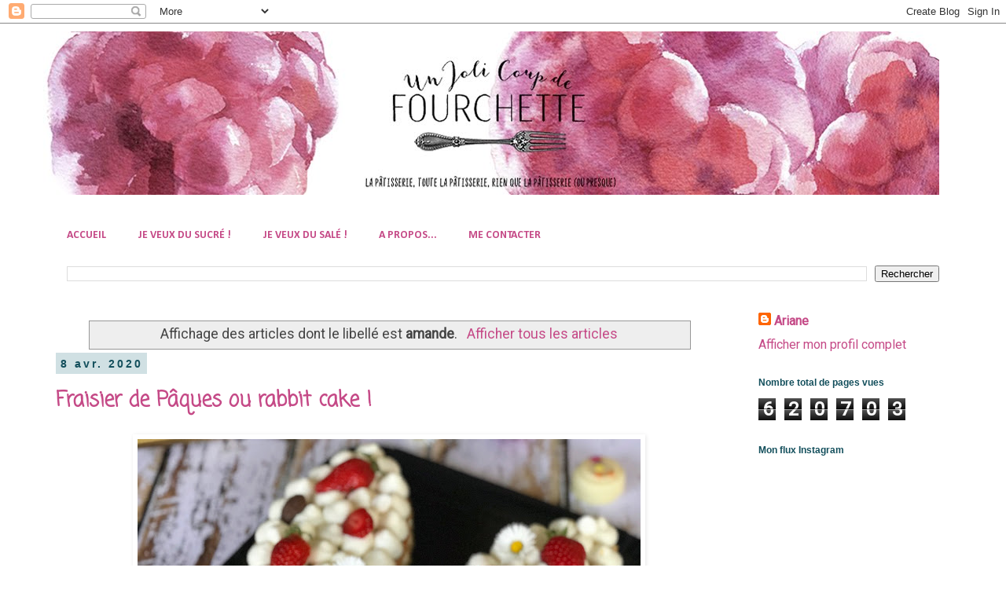

--- FILE ---
content_type: text/html; charset=UTF-8
request_url: http://www.unjolicoupdefourchette.com/search/label/amande
body_size: 34470
content:
<!DOCTYPE html>
<html class='v2' dir='ltr' xmlns='http://www.w3.org/1999/xhtml' xmlns:b='http://www.google.com/2005/gml/b' xmlns:data='http://www.google.com/2005/gml/data' xmlns:expr='http://www.google.com/2005/gml/expr'>
<head>
<link href='https://www.blogger.com/static/v1/widgets/335934321-css_bundle_v2.css' rel='stylesheet' type='text/css'/>
<meta content='width=1100' name='viewport'/>
<meta content='text/html; charset=UTF-8' http-equiv='Content-Type'/>
<meta content='blogger' name='generator'/>
<link href='http://www.unjolicoupdefourchette.com/favicon.ico' rel='icon' type='image/x-icon'/>
<link href='http://www.unjolicoupdefourchette.com/search/label/amande' rel='canonical'/>
<link rel="alternate" type="application/atom+xml" title="Un joli coup de fourchette... - Atom" href="http://www.unjolicoupdefourchette.com/feeds/posts/default" />
<link rel="alternate" type="application/rss+xml" title="Un joli coup de fourchette... - RSS" href="http://www.unjolicoupdefourchette.com/feeds/posts/default?alt=rss" />
<link rel="service.post" type="application/atom+xml" title="Un joli coup de fourchette... - Atom" href="https://www.blogger.com/feeds/8133860318690875112/posts/default" />
<link rel="me" href="https://www.blogger.com/profile/04605588390019520917" />
<!--Can't find substitution for tag [blog.ieCssRetrofitLinks]-->
<meta content='http://www.unjolicoupdefourchette.com/search/label/amande' property='og:url'/>
<meta content='Un joli coup de fourchette...' property='og:title'/>
<meta content='La pâtisserie, toute la pâtisserie, rien que la pâtisserie (ou presque) !' property='og:description'/>
<title>Un joli coup de fourchette...: amande</title>
<style type='text/css'>@font-face{font-family:'Calibri';font-style:normal;font-weight:700;font-display:swap;src:url(//fonts.gstatic.com/l/font?kit=J7aanpV-BGlaFfdAjAo9_pxqHxIZrCE&skey=cd2dd6afe6bf0eb2&v=v15)format('woff2');unicode-range:U+0000-00FF,U+0131,U+0152-0153,U+02BB-02BC,U+02C6,U+02DA,U+02DC,U+0304,U+0308,U+0329,U+2000-206F,U+20AC,U+2122,U+2191,U+2193,U+2212,U+2215,U+FEFF,U+FFFD;}@font-face{font-family:'Coming Soon';font-style:normal;font-weight:400;font-display:swap;src:url(//fonts.gstatic.com/s/comingsoon/v20/qWcuB6mzpYL7AJ2VfdQR1t-VWDnRsDkg.woff2)format('woff2');unicode-range:U+0000-00FF,U+0131,U+0152-0153,U+02BB-02BC,U+02C6,U+02DA,U+02DC,U+0304,U+0308,U+0329,U+2000-206F,U+20AC,U+2122,U+2191,U+2193,U+2212,U+2215,U+FEFF,U+FFFD;}@font-face{font-family:'Roboto';font-style:normal;font-weight:400;font-stretch:100%;font-display:swap;src:url(//fonts.gstatic.com/s/roboto/v50/KFOMCnqEu92Fr1ME7kSn66aGLdTylUAMQXC89YmC2DPNWubEbVmZiAr0klQmz24O0g.woff2)format('woff2');unicode-range:U+0460-052F,U+1C80-1C8A,U+20B4,U+2DE0-2DFF,U+A640-A69F,U+FE2E-FE2F;}@font-face{font-family:'Roboto';font-style:normal;font-weight:400;font-stretch:100%;font-display:swap;src:url(//fonts.gstatic.com/s/roboto/v50/KFOMCnqEu92Fr1ME7kSn66aGLdTylUAMQXC89YmC2DPNWubEbVmQiAr0klQmz24O0g.woff2)format('woff2');unicode-range:U+0301,U+0400-045F,U+0490-0491,U+04B0-04B1,U+2116;}@font-face{font-family:'Roboto';font-style:normal;font-weight:400;font-stretch:100%;font-display:swap;src:url(//fonts.gstatic.com/s/roboto/v50/KFOMCnqEu92Fr1ME7kSn66aGLdTylUAMQXC89YmC2DPNWubEbVmYiAr0klQmz24O0g.woff2)format('woff2');unicode-range:U+1F00-1FFF;}@font-face{font-family:'Roboto';font-style:normal;font-weight:400;font-stretch:100%;font-display:swap;src:url(//fonts.gstatic.com/s/roboto/v50/KFOMCnqEu92Fr1ME7kSn66aGLdTylUAMQXC89YmC2DPNWubEbVmXiAr0klQmz24O0g.woff2)format('woff2');unicode-range:U+0370-0377,U+037A-037F,U+0384-038A,U+038C,U+038E-03A1,U+03A3-03FF;}@font-face{font-family:'Roboto';font-style:normal;font-weight:400;font-stretch:100%;font-display:swap;src:url(//fonts.gstatic.com/s/roboto/v50/KFOMCnqEu92Fr1ME7kSn66aGLdTylUAMQXC89YmC2DPNWubEbVnoiAr0klQmz24O0g.woff2)format('woff2');unicode-range:U+0302-0303,U+0305,U+0307-0308,U+0310,U+0312,U+0315,U+031A,U+0326-0327,U+032C,U+032F-0330,U+0332-0333,U+0338,U+033A,U+0346,U+034D,U+0391-03A1,U+03A3-03A9,U+03B1-03C9,U+03D1,U+03D5-03D6,U+03F0-03F1,U+03F4-03F5,U+2016-2017,U+2034-2038,U+203C,U+2040,U+2043,U+2047,U+2050,U+2057,U+205F,U+2070-2071,U+2074-208E,U+2090-209C,U+20D0-20DC,U+20E1,U+20E5-20EF,U+2100-2112,U+2114-2115,U+2117-2121,U+2123-214F,U+2190,U+2192,U+2194-21AE,U+21B0-21E5,U+21F1-21F2,U+21F4-2211,U+2213-2214,U+2216-22FF,U+2308-230B,U+2310,U+2319,U+231C-2321,U+2336-237A,U+237C,U+2395,U+239B-23B7,U+23D0,U+23DC-23E1,U+2474-2475,U+25AF,U+25B3,U+25B7,U+25BD,U+25C1,U+25CA,U+25CC,U+25FB,U+266D-266F,U+27C0-27FF,U+2900-2AFF,U+2B0E-2B11,U+2B30-2B4C,U+2BFE,U+3030,U+FF5B,U+FF5D,U+1D400-1D7FF,U+1EE00-1EEFF;}@font-face{font-family:'Roboto';font-style:normal;font-weight:400;font-stretch:100%;font-display:swap;src:url(//fonts.gstatic.com/s/roboto/v50/KFOMCnqEu92Fr1ME7kSn66aGLdTylUAMQXC89YmC2DPNWubEbVn6iAr0klQmz24O0g.woff2)format('woff2');unicode-range:U+0001-000C,U+000E-001F,U+007F-009F,U+20DD-20E0,U+20E2-20E4,U+2150-218F,U+2190,U+2192,U+2194-2199,U+21AF,U+21E6-21F0,U+21F3,U+2218-2219,U+2299,U+22C4-22C6,U+2300-243F,U+2440-244A,U+2460-24FF,U+25A0-27BF,U+2800-28FF,U+2921-2922,U+2981,U+29BF,U+29EB,U+2B00-2BFF,U+4DC0-4DFF,U+FFF9-FFFB,U+10140-1018E,U+10190-1019C,U+101A0,U+101D0-101FD,U+102E0-102FB,U+10E60-10E7E,U+1D2C0-1D2D3,U+1D2E0-1D37F,U+1F000-1F0FF,U+1F100-1F1AD,U+1F1E6-1F1FF,U+1F30D-1F30F,U+1F315,U+1F31C,U+1F31E,U+1F320-1F32C,U+1F336,U+1F378,U+1F37D,U+1F382,U+1F393-1F39F,U+1F3A7-1F3A8,U+1F3AC-1F3AF,U+1F3C2,U+1F3C4-1F3C6,U+1F3CA-1F3CE,U+1F3D4-1F3E0,U+1F3ED,U+1F3F1-1F3F3,U+1F3F5-1F3F7,U+1F408,U+1F415,U+1F41F,U+1F426,U+1F43F,U+1F441-1F442,U+1F444,U+1F446-1F449,U+1F44C-1F44E,U+1F453,U+1F46A,U+1F47D,U+1F4A3,U+1F4B0,U+1F4B3,U+1F4B9,U+1F4BB,U+1F4BF,U+1F4C8-1F4CB,U+1F4D6,U+1F4DA,U+1F4DF,U+1F4E3-1F4E6,U+1F4EA-1F4ED,U+1F4F7,U+1F4F9-1F4FB,U+1F4FD-1F4FE,U+1F503,U+1F507-1F50B,U+1F50D,U+1F512-1F513,U+1F53E-1F54A,U+1F54F-1F5FA,U+1F610,U+1F650-1F67F,U+1F687,U+1F68D,U+1F691,U+1F694,U+1F698,U+1F6AD,U+1F6B2,U+1F6B9-1F6BA,U+1F6BC,U+1F6C6-1F6CF,U+1F6D3-1F6D7,U+1F6E0-1F6EA,U+1F6F0-1F6F3,U+1F6F7-1F6FC,U+1F700-1F7FF,U+1F800-1F80B,U+1F810-1F847,U+1F850-1F859,U+1F860-1F887,U+1F890-1F8AD,U+1F8B0-1F8BB,U+1F8C0-1F8C1,U+1F900-1F90B,U+1F93B,U+1F946,U+1F984,U+1F996,U+1F9E9,U+1FA00-1FA6F,U+1FA70-1FA7C,U+1FA80-1FA89,U+1FA8F-1FAC6,U+1FACE-1FADC,U+1FADF-1FAE9,U+1FAF0-1FAF8,U+1FB00-1FBFF;}@font-face{font-family:'Roboto';font-style:normal;font-weight:400;font-stretch:100%;font-display:swap;src:url(//fonts.gstatic.com/s/roboto/v50/KFOMCnqEu92Fr1ME7kSn66aGLdTylUAMQXC89YmC2DPNWubEbVmbiAr0klQmz24O0g.woff2)format('woff2');unicode-range:U+0102-0103,U+0110-0111,U+0128-0129,U+0168-0169,U+01A0-01A1,U+01AF-01B0,U+0300-0301,U+0303-0304,U+0308-0309,U+0323,U+0329,U+1EA0-1EF9,U+20AB;}@font-face{font-family:'Roboto';font-style:normal;font-weight:400;font-stretch:100%;font-display:swap;src:url(//fonts.gstatic.com/s/roboto/v50/KFOMCnqEu92Fr1ME7kSn66aGLdTylUAMQXC89YmC2DPNWubEbVmaiAr0klQmz24O0g.woff2)format('woff2');unicode-range:U+0100-02BA,U+02BD-02C5,U+02C7-02CC,U+02CE-02D7,U+02DD-02FF,U+0304,U+0308,U+0329,U+1D00-1DBF,U+1E00-1E9F,U+1EF2-1EFF,U+2020,U+20A0-20AB,U+20AD-20C0,U+2113,U+2C60-2C7F,U+A720-A7FF;}@font-face{font-family:'Roboto';font-style:normal;font-weight:400;font-stretch:100%;font-display:swap;src:url(//fonts.gstatic.com/s/roboto/v50/KFOMCnqEu92Fr1ME7kSn66aGLdTylUAMQXC89YmC2DPNWubEbVmUiAr0klQmz24.woff2)format('woff2');unicode-range:U+0000-00FF,U+0131,U+0152-0153,U+02BB-02BC,U+02C6,U+02DA,U+02DC,U+0304,U+0308,U+0329,U+2000-206F,U+20AC,U+2122,U+2191,U+2193,U+2212,U+2215,U+FEFF,U+FFFD;}</style>
<style id='page-skin-1' type='text/css'><!--
/*
-----------------------------------------------
Blogger Template Style
Name:     Simple
Designer: Blogger
URL:      www.blogger.com
----------------------------------------------- */
/* Variable definitions
====================
<Variable name="keycolor" description="Main Color" type="color" default="#66bbdd"/>
<Group description="Page Text" selector="body">
<Variable name="body.font" description="Font" type="font"
default="normal normal 12px Arial, Tahoma, Helvetica, FreeSans, sans-serif"/>
<Variable name="body.text.color" description="Text Color" type="color" default="#222222"/>
</Group>
<Group description="Backgrounds" selector=".body-fauxcolumns-outer">
<Variable name="body.background.color" description="Outer Background" type="color" default="#66bbdd"/>
<Variable name="content.background.color" description="Main Background" type="color" default="#ffffff"/>
<Variable name="header.background.color" description="Header Background" type="color" default="transparent"/>
</Group>
<Group description="Links" selector=".main-outer">
<Variable name="link.color" description="Link Color" type="color" default="#2288bb"/>
<Variable name="link.visited.color" description="Visited Color" type="color" default="#888888"/>
<Variable name="link.hover.color" description="Hover Color" type="color" default="#33aaff"/>
</Group>
<Group description="Blog Title" selector=".header h1">
<Variable name="header.font" description="Font" type="font"
default="normal normal 60px Arial, Tahoma, Helvetica, FreeSans, sans-serif"/>
<Variable name="header.text.color" description="Title Color" type="color" default="#3399bb" />
</Group>
<Group description="Blog Description" selector=".header .description">
<Variable name="description.text.color" description="Description Color" type="color"
default="#777777" />
</Group>
<Group description="Tabs Text" selector=".tabs-inner .widget li a">
<Variable name="tabs.font" description="Font" type="font"
default="normal normal 14px Arial, Tahoma, Helvetica, FreeSans, sans-serif"/>
<Variable name="tabs.text.color" description="Text Color" type="color" default="#999999"/>
<Variable name="tabs.selected.text.color" description="Selected Color" type="color" default="#000000"/>
</Group>
<Group description="Tabs Background" selector=".tabs-outer .PageList">
<Variable name="tabs.background.color" description="Background Color" type="color" default="#f5f5f5"/>
<Variable name="tabs.selected.background.color" description="Selected Color" type="color" default="#eeeeee"/>
</Group>
<Group description="Post Title" selector="h3.post-title, .comments h4">
<Variable name="post.title.font" description="Font" type="font"
default="normal normal 22px Arial, Tahoma, Helvetica, FreeSans, sans-serif"/>
</Group>
<Group description="Date Header" selector=".date-header">
<Variable name="date.header.color" description="Text Color" type="color"
default="#444444"/>
<Variable name="date.header.background.color" description="Background Color" type="color"
default="transparent"/>
<Variable name="date.header.font" description="Text Font" type="font"
default="normal bold 11px Arial, Tahoma, Helvetica, FreeSans, sans-serif"/>
<Variable name="date.header.padding" description="Date Header Padding" type="string" default="inherit"/>
<Variable name="date.header.letterspacing" description="Date Header Letter Spacing" type="string" default="inherit"/>
<Variable name="date.header.margin" description="Date Header Margin" type="string" default="inherit"/>
</Group>
<Group description="Post Footer" selector=".post-footer">
<Variable name="post.footer.text.color" description="Text Color" type="color" default="#666666"/>
<Variable name="post.footer.background.color" description="Background Color" type="color"
default="#f9f9f9"/>
<Variable name="post.footer.border.color" description="Shadow Color" type="color" default="#eeeeee"/>
</Group>
<Group description="Gadgets" selector="h2">
<Variable name="widget.title.font" description="Title Font" type="font"
default="normal bold 11px Arial, Tahoma, Helvetica, FreeSans, sans-serif"/>
<Variable name="widget.title.text.color" description="Title Color" type="color" default="#000000"/>
<Variable name="widget.alternate.text.color" description="Alternate Color" type="color" default="#999999"/>
</Group>
<Group description="Images" selector=".main-inner">
<Variable name="image.background.color" description="Background Color" type="color" default="#ffffff"/>
<Variable name="image.border.color" description="Border Color" type="color" default="#eeeeee"/>
<Variable name="image.text.color" description="Caption Text Color" type="color" default="#444444"/>
</Group>
<Group description="Accents" selector=".content-inner">
<Variable name="body.rule.color" description="Separator Line Color" type="color" default="#eeeeee"/>
<Variable name="tabs.border.color" description="Tabs Border Color" type="color" default="transparent"/>
</Group>
<Variable name="body.background" description="Body Background" type="background"
color="#ffffff" default="$(color) none repeat scroll top left"/>
<Variable name="body.background.override" description="Body Background Override" type="string" default=""/>
<Variable name="body.background.gradient.cap" description="Body Gradient Cap" type="url"
default="url(https://resources.blogblog.com/blogblog/data/1kt/simple/gradients_light.png)"/>
<Variable name="body.background.gradient.tile" description="Body Gradient Tile" type="url"
default="url(https://resources.blogblog.com/blogblog/data/1kt/simple/body_gradient_tile_light.png)"/>
<Variable name="content.background.color.selector" description="Content Background Color Selector" type="string" default=".content-inner"/>
<Variable name="content.padding" description="Content Padding" type="length" default="10px" min="0" max="100px"/>
<Variable name="content.padding.horizontal" description="Content Horizontal Padding" type="length" default="10px" min="0" max="100px"/>
<Variable name="content.shadow.spread" description="Content Shadow Spread" type="length" default="40px" min="0" max="100px"/>
<Variable name="content.shadow.spread.webkit" description="Content Shadow Spread (WebKit)" type="length" default="5px" min="0" max="100px"/>
<Variable name="content.shadow.spread.ie" description="Content Shadow Spread (IE)" type="length" default="10px" min="0" max="100px"/>
<Variable name="main.border.width" description="Main Border Width" type="length" default="0" min="0" max="10px"/>
<Variable name="header.background.gradient" description="Header Gradient" type="url" default="none"/>
<Variable name="header.shadow.offset.left" description="Header Shadow Offset Left" type="length" default="-1px" min="-50px" max="50px"/>
<Variable name="header.shadow.offset.top" description="Header Shadow Offset Top" type="length" default="-1px" min="-50px" max="50px"/>
<Variable name="header.shadow.spread" description="Header Shadow Spread" type="length" default="1px" min="0" max="100px"/>
<Variable name="header.padding" description="Header Padding" type="length" default="30px" min="0" max="100px"/>
<Variable name="header.border.size" description="Header Border Size" type="length" default="1px" min="0" max="10px"/>
<Variable name="header.bottom.border.size" description="Header Bottom Border Size" type="length" default="1px" min="0" max="10px"/>
<Variable name="header.border.horizontalsize" description="Header Horizontal Border Size" type="length" default="0" min="0" max="10px"/>
<Variable name="description.text.size" description="Description Text Size" type="string" default="140%"/>
<Variable name="tabs.margin.top" description="Tabs Margin Top" type="length" default="0" min="0" max="100px"/>
<Variable name="tabs.margin.side" description="Tabs Side Margin" type="length" default="30px" min="0" max="100px"/>
<Variable name="tabs.background.gradient" description="Tabs Background Gradient" type="url"
default="url(https://resources.blogblog.com/blogblog/data/1kt/simple/gradients_light.png)"/>
<Variable name="tabs.border.width" description="Tabs Border Width" type="length" default="1px" min="0" max="10px"/>
<Variable name="tabs.bevel.border.width" description="Tabs Bevel Border Width" type="length" default="1px" min="0" max="10px"/>
<Variable name="post.margin.bottom" description="Post Bottom Margin" type="length" default="25px" min="0" max="100px"/>
<Variable name="image.border.small.size" description="Image Border Small Size" type="length" default="2px" min="0" max="10px"/>
<Variable name="image.border.large.size" description="Image Border Large Size" type="length" default="5px" min="0" max="10px"/>
<Variable name="page.width.selector" description="Page Width Selector" type="string" default=".region-inner"/>
<Variable name="page.width" description="Page Width" type="string" default="auto"/>
<Variable name="main.section.margin" description="Main Section Margin" type="length" default="15px" min="0" max="100px"/>
<Variable name="main.padding" description="Main Padding" type="length" default="15px" min="0" max="100px"/>
<Variable name="main.padding.top" description="Main Padding Top" type="length" default="30px" min="0" max="100px"/>
<Variable name="main.padding.bottom" description="Main Padding Bottom" type="length" default="30px" min="0" max="100px"/>
<Variable name="paging.background"
color="#ffffff"
description="Background of blog paging area" type="background"
default="transparent none no-repeat scroll top center"/>
<Variable name="footer.bevel" description="Bevel border length of footer" type="length" default="0" min="0" max="10px"/>
<Variable name="mobile.background.overlay" description="Mobile Background Overlay" type="string"
default="transparent none repeat scroll top left"/>
<Variable name="mobile.background.size" description="Mobile Background Size" type="string" default="auto"/>
<Variable name="mobile.button.color" description="Mobile Button Color" type="color" default="#ffffff" />
<Variable name="startSide" description="Side where text starts in blog language" type="automatic" default="left"/>
<Variable name="endSide" description="Side where text ends in blog language" type="automatic" default="right"/>
*/
/* Content
----------------------------------------------- */
body {
font: normal normal 16px Roboto;
color: #444444;
background: #ffffff none repeat scroll top left;
padding: 0 0 0 0;
}
html body .region-inner {
min-width: 0;
max-width: 100%;
width: auto;
}
h2 {
font-size: 22px;
color: #a64d79;
}
a:link {
text-decoration:none;
color: #c54a87;
}
a:visited {
text-decoration:none;
color: #f67fb9;
}
a:hover {
text-decoration:underline;
color: #45818e;
}
.body-fauxcolumn-outer .fauxcolumn-inner {
background: transparent none repeat scroll top left;
_background-image: none;
}
.body-fauxcolumn-outer .cap-top {
position: absolute;
z-index: 1;
height: 400px;
width: 100%;
}
.body-fauxcolumn-outer .cap-top .cap-left {
width: 100%;
background: transparent none repeat-x scroll top left;
_background-image: none;
}
.content-outer {
-moz-box-shadow: 0 0 0 rgba(0, 0, 0, .15);
-webkit-box-shadow: 0 0 0 rgba(0, 0, 0, .15);
-goog-ms-box-shadow: 0 0 0 #333333;
box-shadow: 0 0 0 rgba(0, 0, 0, .15);
margin-bottom: 1px;
}
.content-inner {
padding: 10px 40px;
}
.content-inner {
background-color: #ffffff;
}
/* Header
----------------------------------------------- */
.header-outer {
background: transparent none repeat-x scroll 0 -400px;
_background-image: none;
}
.Header h1 {
font: normal normal 40px 'Trebuchet MS',Trebuchet,Verdana,sans-serif;
color: #000000;
text-shadow: 0 0 0 rgba(0, 0, 0, .2);
}
.Header h1 a {
color: #000000;
}
.Header .description {
font-size: 18px;
color: #000000;
}
.header-inner .Header .titlewrapper {
padding: 22px 0;
}
.header-inner .Header .descriptionwrapper {
padding: 0 0;
}
/* Tabs
----------------------------------------------- */
/* Espacement et Bordure du Premier Lien de la Barre de Navigation */
.tabs-inner .section:first-child ul {
margin-top: 40px;
margin-bottom: 10px;
}
/* Fond et Bordure de la Barre de Navigation */
.tabs-inner .widget ul {
text-align: center;
border:none
}
/* Police et Couleur des Liens */
.tabs-inner .widget li a {
font-family: Calibri;
font-size: 14px;
font-style: bold;
text-decoration: none;
margin-right: 40px;
}
/* Police et Couleur des Liens quand Survolés par la Souris */
.tabs-inner .widget li.selected a, .tabs-inner .widget li a:hover {
}
/* Centrer la Barre de Navigation */
.tabs .widget li, .tabs .widget li {
}
/* Columns
----------------------------------------------- */
.main-outer {
border-top: 0 solid transparent;
}
.fauxcolumn-left-outer .fauxcolumn-inner {
border-right: 1px solid transparent;
}
.fauxcolumn-right-outer .fauxcolumn-inner {
border-left: 1px solid transparent;
}
/* Headings
----------------------------------------------- */
div.widget > h2,
div.widget h2.title {
margin: 0 0 1em 0;
font: normal bold 12px 'Trebuchet MS',Trebuchet,Verdana,sans-serif;
color: #134f5c;
}
/* Widgets
----------------------------------------------- */
.widget .zippy {
color: #a6a6a6;
text-shadow: 2px 2px 1px rgba(0, 0, 0, .1);
}
.widget .popular-posts ul {
list-style: none;
}
/* Posts
----------------------------------------------- */
h2.date-header {
font: normal bold 14px Arial, Tahoma, Helvetica, FreeSans, sans-serif;
}
.date-header span {
background-color: #d0e0e3;
color: #134f5c;
padding: 0.4em;
letter-spacing: 3px;
margin: inherit;
}
.main-inner {
padding-top: 35px;
padding-bottom: 65px;
}
.main-inner .column-center-inner {
padding: 0 0;
}
.main-inner .column-center-inner .section {
margin: 0 1em;
}
.post {
margin: 0 0 45px 0;
}
h3.post-title, .comments h4 {
font: normal bold 26px Coming Soon;
margin: .75em 0 0;
color: #c54a87;
}
.post-body {
font-size: 110%;
line-height: 2;
position: relative;
}
.post-body img, .post-body .tr-caption-container, .Profile img, .Image img,
.BlogList .item-thumbnail img {
padding: 2px;
background: #ffffff;
border: 1px solid rgba(0, 0, 0, 0);
-moz-box-shadow: 1px 1px 5px rgba(0, 0, 0, .1);
-webkit-box-shadow: 1px 1px 5px rgba(0, 0, 0, .1);
box-shadow: 1px 1px 5px rgba(0, 0, 0, .1);
}
.post-body img, .post-body .tr-caption-container {
padding: 5px;
}
.post-body .tr-caption-container {
color: #444444;
}
.post-body .tr-caption-container img {
padding: 0;
background: transparent;
border: none;
-moz-box-shadow: 0 0 0 rgba(0, 0, 0, .1);
-webkit-box-shadow: 0 0 0 rgba(0, 0, 0, .1);
box-shadow: 0 0 0 rgba(0, 0, 0, .1);
}
.post-header {
margin: 0 0 1.5em;
line-height: 1.6;
font-size: 90%;
}
.post-footer {
margin: 20px -2px 0;
padding: 5px 10px;
color: #000000;
background-color: #ecf4f8;
border-bottom: 1px solid #000000;
line-height: 1.6;
font-size: 90%;
}
#comments .comment-author {
padding-top: 1.5em;
border-top: 1px solid transparent;
background-position: 0 1.5em;
}
#comments .comment-author:first-child {
padding-top: 0;
border-top: none;
}
.avatar-image-container {
margin: .2em 0 0;
}
#comments .avatar-image-container img {
border: 1px solid rgba(0, 0, 0, 0);
}
/* Comments
----------------------------------------------- */
.comments .comments-content .icon.blog-author {
background-repeat: no-repeat;
background-image: url([data-uri]);
}
.comments .comments-content .loadmore a {
border-top: 1px solid #a6a6a6;
border-bottom: 1px solid #a6a6a6;
}
.comments .comment-thread.inline-thread {
background-color: #ecf4f8;
}
.comments .continue {
border-top: 2px solid #a6a6a6;
}
/* Accents
---------------------------------------------- */
.section-columns td.columns-cell {
border-left: 1px solid transparent;
}
.blog-pager {
background: transparent url(https://resources.blogblog.com/blogblog/data/1kt/simple/paging_dot.png) repeat-x scroll top center;
}
.blog-pager-older-link, .home-link,
.blog-pager-newer-link {
background-color: #ffffff;
padding: 5px;
}
.footer-outer {
border-top: 1px dashed #bbbbbb;
}
/* Mobile
----------------------------------------------- */
body.mobile  {
background-size: auto;
font-family: 'Coming Soon', cursive;
}
.mobile .body-fauxcolumn-outer {
background: transparent none repeat scroll top left;
}
.mobile .body-fauxcolumn-outer .cap-top {
background-size: 100% auto;
}
.mobile .content-outer {
-webkit-box-shadow: 0 0 3px rgba(0, 0, 0, .15);
box-shadow: 0 0 3px rgba(0, 0, 0, .15);
}
.mobile .tabs-inner .widget ul {
margin-left: 0;
margin-right: 0;
}
.mobile .post {
margin: 0;
font-family: 'Coming Soon', cursive;
}
.mobile .main-inner .column-center-inner .section {
margin: 0;
}
.mobile .date-header span {
padding: 0.1em 10px;
margin: 0 -10px;
}
.mobile .post-title {
margin: 0;
font-family: 'Dancing Script', cursive;
}
.mobile .blog-pager {
background: transparent none no-repeat scroll top center;
}
.mobile .footer-outer {
border-top: none;
}
.mobile .main-inner, .mobile .footer-inner {
background-color: #ffffff;
}
.mobile-index-contents {
color: #444444;
}
.mobile-link-button {
background-color: #c54a87;
}
.mobile-link-button a:link, .mobile-link-button a:visited {
color: #ffffff;
}
.mobile .tabs-inner .section:first-child {
border-top: none;
}
.mobile .tabs-inner .PageList .widget-content {
background-color: #c27ba0;
color: #cfe2f3;
border-top: 1px solid #dddddd;
border-bottom: 1px solid #dddddd;
}
.mobile .tabs-inner .PageList .widget-content .pagelist-arrow {
border-left: 1px solid #dddddd;
}
font-family: 'Modern Love', cursive;
--></style>
<style id='template-skin-1' type='text/css'><!--
body {
min-width: 1250px;
}
.content-outer, .content-fauxcolumn-outer, .region-inner {
min-width: 1250px;
max-width: 1250px;
_width: 1250px;
}
.main-inner .columns {
padding-left: 0px;
padding-right: 290px;
}
.main-inner .fauxcolumn-center-outer {
left: 0px;
right: 290px;
/* IE6 does not respect left and right together */
_width: expression(this.parentNode.offsetWidth -
parseInt("0px") -
parseInt("290px") + 'px');
}
.main-inner .fauxcolumn-left-outer {
width: 0px;
}
.main-inner .fauxcolumn-right-outer {
width: 290px;
}
.main-inner .column-left-outer {
width: 0px;
right: 100%;
margin-left: -0px;
}
.main-inner .column-right-outer {
width: 290px;
margin-right: -290px;
}
#layout {
min-width: 0;
}
#layout .content-outer {
min-width: 0;
width: 800px;
}
#layout .region-inner {
min-width: 0;
width: auto;
}
body#layout div.add_widget {
padding: 8px;
}
body#layout div.add_widget a {
margin-left: 32px;
}
--></style>
<script type='text/javascript'>
        (function(i,s,o,g,r,a,m){i['GoogleAnalyticsObject']=r;i[r]=i[r]||function(){
        (i[r].q=i[r].q||[]).push(arguments)},i[r].l=1*new Date();a=s.createElement(o),
        m=s.getElementsByTagName(o)[0];a.async=1;a.src=g;m.parentNode.insertBefore(a,m)
        })(window,document,'script','https://www.google-analytics.com/analytics.js','ga');
        ga('create', 'UA-106044940-1', 'auto', 'blogger');
        ga('blogger.send', 'pageview');
      </script>
<link href='https://fonts.googleapis.com/css?family=Dancing+Script' rel='stylesheet'/>
<link href='https://fonts.googleapis.com/css?family=Coming+Soon' rel='stylesheet'/>
<link href='https://www.blogger.com/dyn-css/authorization.css?targetBlogID=8133860318690875112&amp;zx=a06bdb99-25b1-4457-b6b5-f80665f7fe05' media='none' onload='if(media!=&#39;all&#39;)media=&#39;all&#39;' rel='stylesheet'/><noscript><link href='https://www.blogger.com/dyn-css/authorization.css?targetBlogID=8133860318690875112&amp;zx=a06bdb99-25b1-4457-b6b5-f80665f7fe05' rel='stylesheet'/></noscript>
<meta name='google-adsense-platform-account' content='ca-host-pub-1556223355139109'/>
<meta name='google-adsense-platform-domain' content='blogspot.com'/>

<link rel="stylesheet" href="https://fonts.googleapis.com/css2?display=swap&family=The+Girl+Next+Door&family=Vibur&family=Over+the+Rainbow&family=Give+You+Glory&family=Sofia&family=Comic+Neue&family=Cedarville+Cursive&family=Rochester&family=Coming+Soon&family=Homemade+Apple&family=Courgette&family=Permanent+Marker"></head>
<body class='loading'>
<div id='fb-root'></div>
<script>(function(d, s, id) {
  var js, fjs = d.getElementsByTagName(s)[0];
  if (d.getElementById(id)) return;
  js = d.createElement(s); js.id = id;
  js.src = "//connect.facebook.net/fr_FR/sdk.js#xfbml=1&version=v2.9";
  fjs.parentNode.insertBefore(js, fjs);
}(document, 'script', 'facebook-jssdk'));</script>
<div class='navbar section' id='navbar' name='Navbar'><div class='widget Navbar' data-version='1' id='Navbar1'><script type="text/javascript">
    function setAttributeOnload(object, attribute, val) {
      if(window.addEventListener) {
        window.addEventListener('load',
          function(){ object[attribute] = val; }, false);
      } else {
        window.attachEvent('onload', function(){ object[attribute] = val; });
      }
    }
  </script>
<div id="navbar-iframe-container"></div>
<script type="text/javascript" src="https://apis.google.com/js/platform.js"></script>
<script type="text/javascript">
      gapi.load("gapi.iframes:gapi.iframes.style.bubble", function() {
        if (gapi.iframes && gapi.iframes.getContext) {
          gapi.iframes.getContext().openChild({
              url: 'https://www.blogger.com/navbar/8133860318690875112?origin\x3dhttp://www.unjolicoupdefourchette.com',
              where: document.getElementById("navbar-iframe-container"),
              id: "navbar-iframe"
          });
        }
      });
    </script><script type="text/javascript">
(function() {
var script = document.createElement('script');
script.type = 'text/javascript';
script.src = '//pagead2.googlesyndication.com/pagead/js/google_top_exp.js';
var head = document.getElementsByTagName('head')[0];
if (head) {
head.appendChild(script);
}})();
</script>
</div></div>
<div itemscope='itemscope' itemtype='http://schema.org/Blog' style='display: none;'>
<meta content='Un joli coup de fourchette...' itemprop='name'/>
</div>
<div class='body-fauxcolumns'>
<div class='fauxcolumn-outer body-fauxcolumn-outer'>
<div class='cap-top'>
<div class='cap-left'></div>
<div class='cap-right'></div>
</div>
<div class='fauxborder-left'>
<div class='fauxborder-right'></div>
<div class='fauxcolumn-inner'>
</div>
</div>
<div class='cap-bottom'>
<div class='cap-left'></div>
<div class='cap-right'></div>
</div>
</div>
</div>
<div class='content'>
<div class='content-fauxcolumns'>
<div class='fauxcolumn-outer content-fauxcolumn-outer'>
<div class='cap-top'>
<div class='cap-left'></div>
<div class='cap-right'></div>
</div>
<div class='fauxborder-left'>
<div class='fauxborder-right'></div>
<div class='fauxcolumn-inner'>
</div>
</div>
<div class='cap-bottom'>
<div class='cap-left'></div>
<div class='cap-right'></div>
</div>
</div>
</div>
<div class='content-outer'>
<div class='content-cap-top cap-top'>
<div class='cap-left'></div>
<div class='cap-right'></div>
</div>
<div class='fauxborder-left content-fauxborder-left'>
<div class='fauxborder-right content-fauxborder-right'></div>
<div class='content-inner'>
<header>
<div class='header-outer'>
<div class='header-cap-top cap-top'>
<div class='cap-left'></div>
<div class='cap-right'></div>
</div>
<div class='fauxborder-left header-fauxborder-left'>
<div class='fauxborder-right header-fauxborder-right'></div>
<div class='region-inner header-inner'>
<div class='header section' id='header' name='En-tête'><div class='widget Header' data-version='1' id='Header1'>
<div id='header-inner'>
<a href='http://www.unjolicoupdefourchette.com/' style='display: block'>
<img alt='Un joli coup de fourchette...' height='208px; ' id='Header1_headerimg' src='https://blogger.googleusercontent.com/img/b/R29vZ2xl/AVvXsEgver5SJckxZ94BDjHqEsJ__iKS6cRMdxgQvbnDFFdTn_yB_K0TCaAE7Cl1RXYueEYYzP_S_J5sE_dEeU0DP6bEp9b831wul7J6iKyHeH9-Gou8ezImb_7WQT1O062RIed5ABkJhWj6gic/s1600/ARIANE+FINAL+Dec17.jpg' style='display: block' width='1140px; '/>
</a>
</div>
</div></div>
</div>
</div>
<div class='header-cap-bottom cap-bottom'>
<div class='cap-left'></div>
<div class='cap-right'></div>
</div>
</div>
</header>
<div class='tabs-outer'>
<div class='tabs-cap-top cap-top'>
<div class='cap-left'></div>
<div class='cap-right'></div>
</div>
<div class='fauxborder-left tabs-fauxborder-left'>
<div class='fauxborder-right tabs-fauxborder-right'></div>
<div class='region-inner tabs-inner'>
<div class='tabs section' id='crosscol' name='Toutes les colonnes'><div class='widget PageList' data-version='1' id='PageList1'>
<h2>Pages</h2>
<div class='widget-content'>
<ul>
<li>
<a href='http://www.unjolicoupdefourchette.com/'>ACCUEIL</a>
</li>
<li>
<a href='http://www.unjolicoupdefourchette.com/p/blog-page_2.html'>JE VEUX DU SUCRÉ !</a>
</li>
<li>
<a href='http://www.unjolicoupdefourchette.com/p/le-sale.html'>JE VEUX DU SALÉ !</a>
</li>
<li>
<a href='http://www.unjolicoupdefourchette.com/p/blog-page_13.html'>A PROPOS...</a>
</li>
<li>
<a href='http://www.unjolicoupdefourchette.com/p/me-contacter_3.html'>ME CONTACTER</a>
</li>
</ul>
<div class='clear'></div>
</div>
</div></div>
<div class='tabs section' id='crosscol-overflow' name='Cross-Column 2'><div class='widget BlogSearch' data-version='1' id='BlogSearch1'>
<h2 class='title'>Rechercher dans ce blog</h2>
<div class='widget-content'>
<div id='BlogSearch1_form'>
<form action='http://www.unjolicoupdefourchette.com/search' class='gsc-search-box' target='_top'>
<table cellpadding='0' cellspacing='0' class='gsc-search-box'>
<tbody>
<tr>
<td class='gsc-input'>
<input autocomplete='off' class='gsc-input' name='q' size='10' title='search' type='text' value=''/>
</td>
<td class='gsc-search-button'>
<input class='gsc-search-button' title='search' type='submit' value='Rechercher'/>
</td>
</tr>
</tbody>
</table>
</form>
</div>
</div>
<div class='clear'></div>
</div></div>
</div>
</div>
<div class='tabs-cap-bottom cap-bottom'>
<div class='cap-left'></div>
<div class='cap-right'></div>
</div>
</div>
<div class='main-outer'>
<div class='main-cap-top cap-top'>
<div class='cap-left'></div>
<div class='cap-right'></div>
</div>
<div class='fauxborder-left main-fauxborder-left'>
<div class='fauxborder-right main-fauxborder-right'></div>
<div class='region-inner main-inner'>
<div class='columns fauxcolumns'>
<div class='fauxcolumn-outer fauxcolumn-center-outer'>
<div class='cap-top'>
<div class='cap-left'></div>
<div class='cap-right'></div>
</div>
<div class='fauxborder-left'>
<div class='fauxborder-right'></div>
<div class='fauxcolumn-inner'>
</div>
</div>
<div class='cap-bottom'>
<div class='cap-left'></div>
<div class='cap-right'></div>
</div>
</div>
<div class='fauxcolumn-outer fauxcolumn-left-outer'>
<div class='cap-top'>
<div class='cap-left'></div>
<div class='cap-right'></div>
</div>
<div class='fauxborder-left'>
<div class='fauxborder-right'></div>
<div class='fauxcolumn-inner'>
</div>
</div>
<div class='cap-bottom'>
<div class='cap-left'></div>
<div class='cap-right'></div>
</div>
</div>
<div class='fauxcolumn-outer fauxcolumn-right-outer'>
<div class='cap-top'>
<div class='cap-left'></div>
<div class='cap-right'></div>
</div>
<div class='fauxborder-left'>
<div class='fauxborder-right'></div>
<div class='fauxcolumn-inner'>
</div>
</div>
<div class='cap-bottom'>
<div class='cap-left'></div>
<div class='cap-right'></div>
</div>
</div>
<!-- corrects IE6 width calculation -->
<div class='columns-inner'>
<div class='column-center-outer'>
<div class='column-center-inner'>
<div class='main section' id='main' name='Principal'><div class='widget Blog' data-version='1' id='Blog1'>
<div class='blog-posts hfeed'>
<div class='status-msg-wrap'>
<div class='status-msg-body'>
Affichage des articles dont le libellé est <b>amande</b>. <a href="http://www.unjolicoupdefourchette.com/">Afficher tous les articles</a>
</div>
<div class='status-msg-border'>
<div class='status-msg-bg'>
<div class='status-msg-hidden'>Affichage des articles dont le libellé est <b>amande</b>. <a href="http://www.unjolicoupdefourchette.com/">Afficher tous les articles</a></div>
</div>
</div>
</div>
<div style='clear: both;'></div>

          <div class="date-outer">
        
<h2 class='date-header'><span>8 avr. 2020</span></h2>

          <div class="date-posts">
        
<div class='post-outer'>
<div class='post hentry uncustomized-post-template' itemprop='blogPost' itemscope='itemscope' itemtype='http://schema.org/BlogPosting'>
<meta content='https://blogger.googleusercontent.com/img/b/R29vZ2xl/AVvXsEjNRz8aExIw003vsueeROY_7vBH0B0eZNMhiEBN48ifkVOcqesqH-H18AFA3HaEXIvk-SaELKJoGnGeIYXSN6C7nljdsUXBQqz7XER1WklS6ZwTM2zlgZDjSfNbaNm6-fXN30eR9zdZ7JMa/s640/AGVZ4517.JPG' itemprop='image_url'/>
<meta content='8133860318690875112' itemprop='blogId'/>
<meta content='4478941022517603498' itemprop='postId'/>
<a name='4478941022517603498'></a>
<h3 class='post-title entry-title' itemprop='name'>
<a href='http://www.unjolicoupdefourchette.com/2020/04/fraisier-de-paques.html'>Fraisier de Pâques ou rabbit cake !</a>
</h3>
<div class='post-header'>
<div class='post-header-line-1'></div>
</div>
<div class='post-body entry-content' id='post-body-4478941022517603498' itemprop='description articleBody'>
<div style="text-align: justify;">
<div class="separator" style="clear: both; text-align: center;">
<img border="0" data-original-height="1024" data-original-width="1024" height="640" src="https://blogger.googleusercontent.com/img/b/R29vZ2xl/AVvXsEjNRz8aExIw003vsueeROY_7vBH0B0eZNMhiEBN48ifkVOcqesqH-H18AFA3HaEXIvk-SaELKJoGnGeIYXSN6C7nljdsUXBQqz7XER1WklS6ZwTM2zlgZDjSfNbaNm6-fXN30eR9zdZ7JMa/s640/AGVZ4517.JPG" width="640"></div>
<div style="text-align: left;">
<br></div>
<div style="text-align: left;">
<span style="font-size: large;">C&#39;est dans de biens étranges conditions que nous allons fêter Pâques cette année. Nous avions l&#39;habitude pour beaucoup d&#39;entre nous de le fêter en famille, cette année, nous le fêterons dans un cercle plus restreint. De mon côté, même avec des &quot;grands&quot; de 10 et 13 ans, nous continuons la tradition de la chasse aux oeufs, même si elle n&#39;aura pas la même saveur que lorsque nous la fêtons avec mes petites nièces de 4 et 8 ans !</span></div>
</div>
<div style="text-align: justify;">
<br>
</div>
<div style='clear: both;'></div>
</div>
<div class='jump-link'>
<a href='http://www.unjolicoupdefourchette.com/2020/04/fraisier-de-paques.html#more' title='Fraisier de Pâques ou rabbit cake !'>Lire la suite...</a>
</div>
<div class='post-footer'>
<div class='post-footer-line post-footer-line-1'>
<span class='post-author vcard'>
By
<span class='fn' itemprop='author' itemscope='itemscope' itemtype='http://schema.org/Person'>
<meta content='https://www.blogger.com/profile/04605588390019520917' itemprop='url'/>
<a class='g-profile' href='https://www.blogger.com/profile/04605588390019520917' rel='author' title='author profile'>
<span itemprop='name'>Ariane</span>
</a>
</span>
</span>
<span class='post-timestamp'>
à
<meta content='http://www.unjolicoupdefourchette.com/2020/04/fraisier-de-paques.html' itemprop='url'/>
<a class='timestamp-link' href='http://www.unjolicoupdefourchette.com/2020/04/fraisier-de-paques.html' rel='bookmark' title='permanent link'><abbr class='published' itemprop='datePublished' title='2020-04-08T23:11:00+02:00'>avril 08, 2020</abbr></a>
</span>
<span class='post-comment-link'>
<a class='comment-link' href='http://www.unjolicoupdefourchette.com/2020/04/fraisier-de-paques.html#comment-form' onclick=''>
Aucun commentaire:
  </a>
</span>
<span class='post-icons'>
<span class='item-control blog-admin pid-935179200'>
<a href='https://www.blogger.com/post-edit.g?blogID=8133860318690875112&postID=4478941022517603498&from=pencil' title='Modifier l&#39;article'>
<img alt='' class='icon-action' height='18' src='https://resources.blogblog.com/img/icon18_edit_allbkg.gif' width='18'/>
</a>
</span>
</span>
<div class='post-share-buttons goog-inline-block'>
<a class='goog-inline-block share-button sb-email' href='https://www.blogger.com/share-post.g?blogID=8133860318690875112&postID=4478941022517603498&target=email' target='_blank' title='Envoyer par e-mail'><span class='share-button-link-text'>Envoyer par e-mail</span></a><a class='goog-inline-block share-button sb-blog' href='https://www.blogger.com/share-post.g?blogID=8133860318690875112&postID=4478941022517603498&target=blog' onclick='window.open(this.href, "_blank", "height=270,width=475"); return false;' target='_blank' title='BlogThis!'><span class='share-button-link-text'>BlogThis!</span></a><a class='goog-inline-block share-button sb-twitter' href='https://www.blogger.com/share-post.g?blogID=8133860318690875112&postID=4478941022517603498&target=twitter' target='_blank' title='Partager sur X'><span class='share-button-link-text'>Partager sur X</span></a><a class='goog-inline-block share-button sb-facebook' href='https://www.blogger.com/share-post.g?blogID=8133860318690875112&postID=4478941022517603498&target=facebook' onclick='window.open(this.href, "_blank", "height=430,width=640"); return false;' target='_blank' title='Partager sur Facebook'><span class='share-button-link-text'>Partager sur Facebook</span></a><a class='goog-inline-block share-button sb-pinterest' href='https://www.blogger.com/share-post.g?blogID=8133860318690875112&postID=4478941022517603498&target=pinterest' target='_blank' title='Partager sur Pinterest'><span class='share-button-link-text'>Partager sur Pinterest</span></a>
</div>
</div>
<div class='post-footer-line post-footer-line-2'>
<span class='post-labels'>
Libellés :
<a href='http://www.unjolicoupdefourchette.com/search/label/amande' rel='tag'>amande</a>,
<a href='http://www.unjolicoupdefourchette.com/search/label/biscuit%20joconde' rel='tag'>biscuit joconde</a>,
<a href='http://www.unjolicoupdefourchette.com/search/label/dessert' rel='tag'>dessert</a>,
<a href='http://www.unjolicoupdefourchette.com/search/label/fraise' rel='tag'>fraise</a>,
<a href='http://www.unjolicoupdefourchette.com/search/label/fraisier' rel='tag'>fraisier</a>,
<a href='http://www.unjolicoupdefourchette.com/search/label/ganache%20mont%C3%A9e' rel='tag'>ganache montée</a>,
<a href='http://www.unjolicoupdefourchette.com/search/label/P%C3%A2ques' rel='tag'>Pâques</a>,
<a href='http://www.unjolicoupdefourchette.com/search/label/vanille' rel='tag'>vanille</a>
</span>
</div>
<div class='post-footer-line post-footer-line-3'>
<span class='post-location'>
</span>
</div>
</div>
</div>
</div>

          </div></div>
        

          <div class="date-outer">
        
<h2 class='date-header'><span>13 oct. 2019</span></h2>

          <div class="date-posts">
        
<div class='post-outer'>
<div class='post hentry uncustomized-post-template' itemprop='blogPost' itemscope='itemscope' itemtype='http://schema.org/BlogPosting'>
<meta content='https://blogger.googleusercontent.com/img/b/R29vZ2xl/AVvXsEhw_wgwWj-hNLzlKp9uUWb6aKysaRETWOssL0bMlJL1ZrKhiwFUWc1Z9kqdr6slI4zq7RygtLWzZgPz-6O-gE9tFKJCPAGKY6uIZh9uSXzw7ZzatT4Q2NYyZs9GOUPHQJaG7r2TN00r5O8j/s640/IMG_E0373.JPG' itemprop='image_url'/>
<meta content='8133860318690875112' itemprop='blogId'/>
<meta content='2553653592067676330' itemprop='postId'/>
<a name='2553653592067676330'></a>
<h3 class='post-title entry-title' itemprop='name'>
<a href='http://www.unjolicoupdefourchette.com/2019/10/tartelettes-tatin-nina-metayer.html'>Tartelettes aux pommes Tatin de Nina Métayer</a>
</h3>
<div class='post-header'>
<div class='post-header-line-1'></div>
</div>
<div class='post-body entry-content' id='post-body-2553653592067676330' itemprop='description articleBody'>
<div class="separator" style="clear: both; text-align: center;">
</div>
<div class="separator" style="clear: both; text-align: center;">
&#160;<img border="0" data-original-height="1024" data-original-width="1024" height="640" src="https://blogger.googleusercontent.com/img/b/R29vZ2xl/AVvXsEhw_wgwWj-hNLzlKp9uUWb6aKysaRETWOssL0bMlJL1ZrKhiwFUWc1Z9kqdr6slI4zq7RygtLWzZgPz-6O-gE9tFKJCPAGKY6uIZh9uSXzw7ZzatT4Q2NYyZs9GOUPHQJaG7r2TN00r5O8j/s640/IMG_E0373.JPG" width="640"></div>
<br>
<div style="text-align: justify;">
<span style="font-size: large;">En feuilletant </span><span style="font-size: large;"><span style="font-size: large;">le dernier <i>Fou de Pâtisserie</i> (numéro 37, septembre-octobre 2019), c</span>es tartelettes Tatin de Nina Métayer m&#39;avaient clairement fait de l&#39;oeil. Gourmandes et élégantes, avec leur petite collerette de ganache montée vanille. Si c&#39;est bien sûr toujours le goût qui l&#39;emporte (mieux vaut un dessert moche et bon que l&#39;inverse, non ?!!), le visuel va donner envie, on se fait d&#39;abord plaisir avec les yeux ! Bref, je les ai vraiment trouvé toutes mignonnes ces petites tartes </span><span style="font-size: large;"><span style="font-size: large;">- et puis deuxième effet Kiss Cool (le genre d&#39;expression qui permet d&#39;identifier immédiatement l&#39;âge de celui qui l&#39;emploie), tout simplement DE-LI-CI-EU-SES 😋 </span></span><span style="font-size: large;"></span></div>
<br>
<div style='clear: both;'></div>
</div>
<div class='jump-link'>
<a href='http://www.unjolicoupdefourchette.com/2019/10/tartelettes-tatin-nina-metayer.html#more' title='Tartelettes aux pommes Tatin de Nina Métayer'>Lire la suite...</a>
</div>
<div class='post-footer'>
<div class='post-footer-line post-footer-line-1'>
<span class='post-author vcard'>
By
<span class='fn' itemprop='author' itemscope='itemscope' itemtype='http://schema.org/Person'>
<meta content='https://www.blogger.com/profile/04605588390019520917' itemprop='url'/>
<a class='g-profile' href='https://www.blogger.com/profile/04605588390019520917' rel='author' title='author profile'>
<span itemprop='name'>Ariane</span>
</a>
</span>
</span>
<span class='post-timestamp'>
à
<meta content='http://www.unjolicoupdefourchette.com/2019/10/tartelettes-tatin-nina-metayer.html' itemprop='url'/>
<a class='timestamp-link' href='http://www.unjolicoupdefourchette.com/2019/10/tartelettes-tatin-nina-metayer.html' rel='bookmark' title='permanent link'><abbr class='published' itemprop='datePublished' title='2019-10-13T18:35:00+02:00'>octobre 13, 2019</abbr></a>
</span>
<span class='post-comment-link'>
<a class='comment-link' href='http://www.unjolicoupdefourchette.com/2019/10/tartelettes-tatin-nina-metayer.html#comment-form' onclick=''>
1&#160;commentaire:
  </a>
</span>
<span class='post-icons'>
<span class='item-control blog-admin pid-935179200'>
<a href='https://www.blogger.com/post-edit.g?blogID=8133860318690875112&postID=2553653592067676330&from=pencil' title='Modifier l&#39;article'>
<img alt='' class='icon-action' height='18' src='https://resources.blogblog.com/img/icon18_edit_allbkg.gif' width='18'/>
</a>
</span>
</span>
<div class='post-share-buttons goog-inline-block'>
<a class='goog-inline-block share-button sb-email' href='https://www.blogger.com/share-post.g?blogID=8133860318690875112&postID=2553653592067676330&target=email' target='_blank' title='Envoyer par e-mail'><span class='share-button-link-text'>Envoyer par e-mail</span></a><a class='goog-inline-block share-button sb-blog' href='https://www.blogger.com/share-post.g?blogID=8133860318690875112&postID=2553653592067676330&target=blog' onclick='window.open(this.href, "_blank", "height=270,width=475"); return false;' target='_blank' title='BlogThis!'><span class='share-button-link-text'>BlogThis!</span></a><a class='goog-inline-block share-button sb-twitter' href='https://www.blogger.com/share-post.g?blogID=8133860318690875112&postID=2553653592067676330&target=twitter' target='_blank' title='Partager sur X'><span class='share-button-link-text'>Partager sur X</span></a><a class='goog-inline-block share-button sb-facebook' href='https://www.blogger.com/share-post.g?blogID=8133860318690875112&postID=2553653592067676330&target=facebook' onclick='window.open(this.href, "_blank", "height=430,width=640"); return false;' target='_blank' title='Partager sur Facebook'><span class='share-button-link-text'>Partager sur Facebook</span></a><a class='goog-inline-block share-button sb-pinterest' href='https://www.blogger.com/share-post.g?blogID=8133860318690875112&postID=2553653592067676330&target=pinterest' target='_blank' title='Partager sur Pinterest'><span class='share-button-link-text'>Partager sur Pinterest</span></a>
</div>
</div>
<div class='post-footer-line post-footer-line-2'>
<span class='post-labels'>
Libellés :
<a href='http://www.unjolicoupdefourchette.com/search/label/amande' rel='tag'>amande</a>,
<a href='http://www.unjolicoupdefourchette.com/search/label/caramel' rel='tag'>caramel</a>,
<a href='http://www.unjolicoupdefourchette.com/search/label/cr%C3%A9meux' rel='tag'>crémeux</a>,
<a href='http://www.unjolicoupdefourchette.com/search/label/noisette' rel='tag'>noisette</a>,
<a href='http://www.unjolicoupdefourchette.com/search/label/pomme' rel='tag'>pomme</a>,
<a href='http://www.unjolicoupdefourchette.com/search/label/streusel' rel='tag'>streusel</a>,
<a href='http://www.unjolicoupdefourchette.com/search/label/tatin' rel='tag'>tatin</a>,
<a href='http://www.unjolicoupdefourchette.com/search/label/vanille' rel='tag'>vanille</a>
</span>
</div>
<div class='post-footer-line post-footer-line-3'>
<span class='post-location'>
</span>
</div>
</div>
</div>
</div>

          </div></div>
        

          <div class="date-outer">
        
<h2 class='date-header'><span>8 sept. 2019</span></h2>

          <div class="date-posts">
        
<div class='post-outer'>
<div class='post hentry uncustomized-post-template' itemprop='blogPost' itemscope='itemscope' itemtype='http://schema.org/BlogPosting'>
<meta content='https://blogger.googleusercontent.com/img/b/R29vZ2xl/AVvXsEgbH8fO31jbYtpEYstd3dtDJ15syZRVOtbef3c7NDWB4Lo9jomKxPEizunv_pJ0eGWBcCteVFoEAnkZvhql_9wUNqP4NmWKOiK4hnh60pkpfj3UxhnlP_6gs2jEblHaGS6fY6lsecgVhf2h/s640/IMG_9143.JPG' itemprop='image_url'/>
<meta content='8133860318690875112' itemprop='blogId'/>
<meta content='5446131654133197395' itemprop='postId'/>
<a name='5446131654133197395'></a>
<h3 class='post-title entry-title' itemprop='name'>
<a href='http://www.unjolicoupdefourchette.com/2019/09/tarte-aux-framboises-de-cyril-lignac.html'>Tarte aux framboises de Cyril Lignac et Benoît Couvrand</a>
</h3>
<div class='post-header'>
<div class='post-header-line-1'></div>
</div>
<div class='post-body entry-content' id='post-body-5446131654133197395' itemprop='description articleBody'>
<div style="text-align: center;">
</div>
<div class="separator" style="clear: both; text-align: center;">
<img border="0" data-original-height="1024" data-original-width="1024" height="640" src="https://blogger.googleusercontent.com/img/b/R29vZ2xl/AVvXsEgbH8fO31jbYtpEYstd3dtDJ15syZRVOtbef3c7NDWB4Lo9jomKxPEizunv_pJ0eGWBcCteVFoEAnkZvhql_9wUNqP4NmWKOiK4hnh60pkpfj3UxhnlP_6gs2jEblHaGS6fY6lsecgVhf2h/s640/IMG_9143.JPG" width="640"></div>
<div style="text-align: center;">
<br></div>
<div style="text-align: center;">
</div>
<div style="text-align: justify;">
<span style="font-size: large;">Il y a des desserts qui marquent et qui sont indissociables de leurs créateurs. On les appelle aussi les desserts signatures. La première version de cette tarte framboise de Cyril Lignac et Benoît Couvrand a ainsi vu le jour dès l&#39;été 2012, et son succès ne s&#39;est pas démenti depuis. Elle a subi quelques modifications dans sa composition, mais son visuel très reconnaissable n&#39;a lui, pas changé. Quelle élégance dans cette forme savarin, et quelle bonne idée de disposer les fruits à l&#39;envers ! Moi je dis, bravo Cyril et Benoît.</span><br>
<br>
</div>
<div style='clear: both;'></div>
</div>
<div class='jump-link'>
<a href='http://www.unjolicoupdefourchette.com/2019/09/tarte-aux-framboises-de-cyril-lignac.html#more' title='Tarte aux framboises de Cyril Lignac et Benoît Couvrand'>Lire la suite...</a>
</div>
<div class='post-footer'>
<div class='post-footer-line post-footer-line-1'>
<span class='post-author vcard'>
By
<span class='fn' itemprop='author' itemscope='itemscope' itemtype='http://schema.org/Person'>
<meta content='https://www.blogger.com/profile/04605588390019520917' itemprop='url'/>
<a class='g-profile' href='https://www.blogger.com/profile/04605588390019520917' rel='author' title='author profile'>
<span itemprop='name'>Ariane</span>
</a>
</span>
</span>
<span class='post-timestamp'>
à
<meta content='http://www.unjolicoupdefourchette.com/2019/09/tarte-aux-framboises-de-cyril-lignac.html' itemprop='url'/>
<a class='timestamp-link' href='http://www.unjolicoupdefourchette.com/2019/09/tarte-aux-framboises-de-cyril-lignac.html' rel='bookmark' title='permanent link'><abbr class='published' itemprop='datePublished' title='2019-09-08T19:31:00+02:00'>septembre 08, 2019</abbr></a>
</span>
<span class='post-comment-link'>
<a class='comment-link' href='http://www.unjolicoupdefourchette.com/2019/09/tarte-aux-framboises-de-cyril-lignac.html#comment-form' onclick=''>
Aucun commentaire:
  </a>
</span>
<span class='post-icons'>
<span class='item-control blog-admin pid-935179200'>
<a href='https://www.blogger.com/post-edit.g?blogID=8133860318690875112&postID=5446131654133197395&from=pencil' title='Modifier l&#39;article'>
<img alt='' class='icon-action' height='18' src='https://resources.blogblog.com/img/icon18_edit_allbkg.gif' width='18'/>
</a>
</span>
</span>
<div class='post-share-buttons goog-inline-block'>
<a class='goog-inline-block share-button sb-email' href='https://www.blogger.com/share-post.g?blogID=8133860318690875112&postID=5446131654133197395&target=email' target='_blank' title='Envoyer par e-mail'><span class='share-button-link-text'>Envoyer par e-mail</span></a><a class='goog-inline-block share-button sb-blog' href='https://www.blogger.com/share-post.g?blogID=8133860318690875112&postID=5446131654133197395&target=blog' onclick='window.open(this.href, "_blank", "height=270,width=475"); return false;' target='_blank' title='BlogThis!'><span class='share-button-link-text'>BlogThis!</span></a><a class='goog-inline-block share-button sb-twitter' href='https://www.blogger.com/share-post.g?blogID=8133860318690875112&postID=5446131654133197395&target=twitter' target='_blank' title='Partager sur X'><span class='share-button-link-text'>Partager sur X</span></a><a class='goog-inline-block share-button sb-facebook' href='https://www.blogger.com/share-post.g?blogID=8133860318690875112&postID=5446131654133197395&target=facebook' onclick='window.open(this.href, "_blank", "height=430,width=640"); return false;' target='_blank' title='Partager sur Facebook'><span class='share-button-link-text'>Partager sur Facebook</span></a><a class='goog-inline-block share-button sb-pinterest' href='https://www.blogger.com/share-post.g?blogID=8133860318690875112&postID=5446131654133197395&target=pinterest' target='_blank' title='Partager sur Pinterest'><span class='share-button-link-text'>Partager sur Pinterest</span></a>
</div>
</div>
<div class='post-footer-line post-footer-line-2'>
<span class='post-labels'>
Libellés :
<a href='http://www.unjolicoupdefourchette.com/search/label/amande' rel='tag'>amande</a>,
<a href='http://www.unjolicoupdefourchette.com/search/label/benoit%20couvrand' rel='tag'>benoit couvrand</a>,
<a href='http://www.unjolicoupdefourchette.com/search/label/cr%C3%A8me%20d%27amandes' rel='tag'>crème d&#39;amandes</a>,
<a href='http://www.unjolicoupdefourchette.com/search/label/cyril%20lignac' rel='tag'>cyril lignac</a>,
<a href='http://www.unjolicoupdefourchette.com/search/label/framboise' rel='tag'>framboise</a>,
<a href='http://www.unjolicoupdefourchette.com/search/label/ganache%20mont%C3%A9e' rel='tag'>ganache montée</a>,
<a href='http://www.unjolicoupdefourchette.com/search/label/tarte' rel='tag'>tarte</a>
</span>
</div>
<div class='post-footer-line post-footer-line-3'>
<span class='post-location'>
</span>
</div>
</div>
</div>
</div>

          </div></div>
        

          <div class="date-outer">
        
<h2 class='date-header'><span>15 janv. 2019</span></h2>

          <div class="date-posts">
        
<div class='post-outer'>
<div class='post hentry uncustomized-post-template' itemprop='blogPost' itemscope='itemscope' itemtype='http://schema.org/BlogPosting'>
<meta content='https://blogger.googleusercontent.com/img/b/R29vZ2xl/AVvXsEhm25SAREqwM2OeqEidS7uOkTp1ydGlO1Xe1URYgSUmPT92Wc-nUnsURqXJ6H6nJCuTFf3tRCs39GpBqFgCZzW71VNyNeKn585D6NU03QPYvjT5aq0lbceJACRP0uUvOYZFO3uRZ_1OvFon/s640/IMG_E5317.JPG' itemprop='image_url'/>
<meta content='8133860318690875112' itemprop='blogId'/>
<meta content='6208702955983667267' itemprop='postId'/>
<a name='6208702955983667267'></a>
<h3 class='post-title entry-title' itemprop='name'>
<a href='http://www.unjolicoupdefourchette.com/2019/01/lincontournable-kouglof-de-stephane.html'>"L'incontournable" kouglof de Stéphane Vandermeersch</a>
</h3>
<div class='post-header'>
<div class='post-header-line-1'></div>
</div>
<div class='post-body entry-content' id='post-body-6208702955983667267' itemprop='description articleBody'>
<div class="separator" style="clear: both; text-align: center;">
</div>
<div class="separator" style="clear: both; text-align: center;">
</div>
<div class="separator" style="clear: both; text-align: center;">
<span style="font-size: large;"></span></div>
<div class="separator" style="clear: both; text-align: center;">
<img border="0" data-original-height="1024" data-original-width="1024" height="640" src="https://blogger.googleusercontent.com/img/b/R29vZ2xl/AVvXsEhm25SAREqwM2OeqEidS7uOkTp1ydGlO1Xe1URYgSUmPT92Wc-nUnsURqXJ6H6nJCuTFf3tRCs39GpBqFgCZzW71VNyNeKn585D6NU03QPYvjT5aq0lbceJACRP0uUvOYZFO3uRZ_1OvFon/s640/IMG_E5317.JPG" width="640"></div>
<div class="separator" style="clear: both; text-align: justify;">
</div>
<div class="separator" style="clear: both; text-align: justify;">
<br></div>
<div class="separator" style="clear: both; text-align: justify;">
<span style="font-size: large;">Il m&#39;a fallu du temps pour tester le fameux kouglof ou kougelhopf...En fait j&#39;avais une idée reçue, je pensais que c&#39;était très sec. C&#39;est lors d&#39;un we entre copines à Strasbourg que j&#39;ai décidé d&#39;y goûter (entre quelques flammekueches, Riesling et autres Gewurz - et oui je n&#39;aime ni la bière ni la choucroute, alors il fallait bien que je me rattrape en termes de spécialités locales !), et que je me suis rendue compte que...Et bien non, ce n&#39;était pas sec ! Ni une ni deux, je me suis donc précipitée pour acheter LE moule à kouglof en terre cuite, j&#39;ai choisi le mien rouge avec des petites fleurs blanches, et tant qu&#39;à faire, j&#39;en ai pris un grand (26 cm de diamètre), qui peut le plus...</span></div>
<br>
<div style='clear: both;'></div>
</div>
<div class='jump-link'>
<a href='http://www.unjolicoupdefourchette.com/2019/01/lincontournable-kouglof-de-stephane.html#more' title='"L&#39;incontournable" kouglof de Stéphane Vandermeersch'>Lire la suite...</a>
</div>
<div class='post-footer'>
<div class='post-footer-line post-footer-line-1'>
<span class='post-author vcard'>
By
<span class='fn' itemprop='author' itemscope='itemscope' itemtype='http://schema.org/Person'>
<meta content='https://www.blogger.com/profile/04605588390019520917' itemprop='url'/>
<a class='g-profile' href='https://www.blogger.com/profile/04605588390019520917' rel='author' title='author profile'>
<span itemprop='name'>Ariane</span>
</a>
</span>
</span>
<span class='post-timestamp'>
à
<meta content='http://www.unjolicoupdefourchette.com/2019/01/lincontournable-kouglof-de-stephane.html' itemprop='url'/>
<a class='timestamp-link' href='http://www.unjolicoupdefourchette.com/2019/01/lincontournable-kouglof-de-stephane.html' rel='bookmark' title='permanent link'><abbr class='published' itemprop='datePublished' title='2019-01-15T22:47:00+01:00'>janvier 15, 2019</abbr></a>
</span>
<span class='post-comment-link'>
<a class='comment-link' href='http://www.unjolicoupdefourchette.com/2019/01/lincontournable-kouglof-de-stephane.html#comment-form' onclick=''>
2&#160;commentaires:
  </a>
</span>
<span class='post-icons'>
<span class='item-control blog-admin pid-935179200'>
<a href='https://www.blogger.com/post-edit.g?blogID=8133860318690875112&postID=6208702955983667267&from=pencil' title='Modifier l&#39;article'>
<img alt='' class='icon-action' height='18' src='https://resources.blogblog.com/img/icon18_edit_allbkg.gif' width='18'/>
</a>
</span>
</span>
<div class='post-share-buttons goog-inline-block'>
<a class='goog-inline-block share-button sb-email' href='https://www.blogger.com/share-post.g?blogID=8133860318690875112&postID=6208702955983667267&target=email' target='_blank' title='Envoyer par e-mail'><span class='share-button-link-text'>Envoyer par e-mail</span></a><a class='goog-inline-block share-button sb-blog' href='https://www.blogger.com/share-post.g?blogID=8133860318690875112&postID=6208702955983667267&target=blog' onclick='window.open(this.href, "_blank", "height=270,width=475"); return false;' target='_blank' title='BlogThis!'><span class='share-button-link-text'>BlogThis!</span></a><a class='goog-inline-block share-button sb-twitter' href='https://www.blogger.com/share-post.g?blogID=8133860318690875112&postID=6208702955983667267&target=twitter' target='_blank' title='Partager sur X'><span class='share-button-link-text'>Partager sur X</span></a><a class='goog-inline-block share-button sb-facebook' href='https://www.blogger.com/share-post.g?blogID=8133860318690875112&postID=6208702955983667267&target=facebook' onclick='window.open(this.href, "_blank", "height=430,width=640"); return false;' target='_blank' title='Partager sur Facebook'><span class='share-button-link-text'>Partager sur Facebook</span></a><a class='goog-inline-block share-button sb-pinterest' href='https://www.blogger.com/share-post.g?blogID=8133860318690875112&postID=6208702955983667267&target=pinterest' target='_blank' title='Partager sur Pinterest'><span class='share-button-link-text'>Partager sur Pinterest</span></a>
</div>
</div>
<div class='post-footer-line post-footer-line-2'>
<span class='post-labels'>
Libellés :
<a href='http://www.unjolicoupdefourchette.com/search/label/amande' rel='tag'>amande</a>,
<a href='http://www.unjolicoupdefourchette.com/search/label/fleur%20d%27oranger' rel='tag'>fleur d&#39;oranger</a>,
<a href='http://www.unjolicoupdefourchette.com/search/label/kougelhopf' rel='tag'>kougelhopf</a>,
<a href='http://www.unjolicoupdefourchette.com/search/label/kouglof' rel='tag'>kouglof</a>,
<a href='http://www.unjolicoupdefourchette.com/search/label/noisette' rel='tag'>noisette</a>,
<a href='http://www.unjolicoupdefourchette.com/search/label/raisin%20sec' rel='tag'>raisin sec</a>,
<a href='http://www.unjolicoupdefourchette.com/search/label/stephane%20vandermeersch' rel='tag'>stephane vandermeersch</a>
</span>
</div>
<div class='post-footer-line post-footer-line-3'>
<span class='post-location'>
</span>
</div>
</div>
</div>
</div>

          </div></div>
        

          <div class="date-outer">
        
<h2 class='date-header'><span>10 août 2018</span></h2>

          <div class="date-posts">
        
<div class='post-outer'>
<div class='post hentry uncustomized-post-template' itemprop='blogPost' itemscope='itemscope' itemtype='http://schema.org/BlogPosting'>
<meta content='https://blogger.googleusercontent.com/img/b/R29vZ2xl/AVvXsEjOYzeJpSap-Ess6PurFFA8yTfCp86n4jJMaRO8AZaeeEYXnASXvD-lLcyjAV-TyeOuyFh3otL3kr9kClAOUp7lX45augCEF06LZoxuEdEHH2eAIURgL_PfHrWeAcCZYlVgpH1cLJ0WYFya/s640/IMG_E0976a.JPG' itemprop='image_url'/>
<meta content='8133860318690875112' itemprop='blogId'/>
<meta content='6085320872537079050' itemprop='postId'/>
<a name='6085320872537079050'></a>
<h3 class='post-title entry-title' itemprop='name'>
<a href='http://www.unjolicoupdefourchette.com/2018/08/tarte-aux-abricots-et-la-pistache.html'>Tarte aux abricots et à la pistache d'Eric Kayser</a>
</h3>
<div class='post-header'>
<div class='post-header-line-1'></div>
</div>
<div class='post-body entry-content' id='post-body-6085320872537079050' itemprop='description articleBody'>
<div class="separator" style="clear: both; text-align: center;">
<img border="0" data-original-height="747" data-original-width="755" height="632" src="https://blogger.googleusercontent.com/img/b/R29vZ2xl/AVvXsEjOYzeJpSap-Ess6PurFFA8yTfCp86n4jJMaRO8AZaeeEYXnASXvD-lLcyjAV-TyeOuyFh3otL3kr9kClAOUp7lX45augCEF06LZoxuEdEHH2eAIURgL_PfHrWeAcCZYlVgpH1cLJ0WYFya/s640/IMG_E0976a.JPG" width="640"></div>
<br>
<div style="text-align: justify;">
<span style="font-size: large;">Bon il était vraiment temps que je la publie cette recette, avant qu&#39;on finisse pas ne plus trouver d&#39;abricots sur nos étals...J&#39;ai définitivement adopté le <i>holiday style</i> (rythme cool quoi !)</span><span style="font-size: large;">, assez compréhensible avec la chaleur accablante des derniers jours me direz-vous !</span><br>
<br>
</div>
<div style='clear: both;'></div>
</div>
<div class='jump-link'>
<a href='http://www.unjolicoupdefourchette.com/2018/08/tarte-aux-abricots-et-la-pistache.html#more' title='Tarte aux abricots et à la pistache d&#39;Eric Kayser'>Lire la suite...</a>
</div>
<div class='post-footer'>
<div class='post-footer-line post-footer-line-1'>
<span class='post-author vcard'>
By
<span class='fn' itemprop='author' itemscope='itemscope' itemtype='http://schema.org/Person'>
<meta content='https://www.blogger.com/profile/04605588390019520917' itemprop='url'/>
<a class='g-profile' href='https://www.blogger.com/profile/04605588390019520917' rel='author' title='author profile'>
<span itemprop='name'>Ariane</span>
</a>
</span>
</span>
<span class='post-timestamp'>
à
<meta content='http://www.unjolicoupdefourchette.com/2018/08/tarte-aux-abricots-et-la-pistache.html' itemprop='url'/>
<a class='timestamp-link' href='http://www.unjolicoupdefourchette.com/2018/08/tarte-aux-abricots-et-la-pistache.html' rel='bookmark' title='permanent link'><abbr class='published' itemprop='datePublished' title='2018-08-10T23:44:00+02:00'>août 10, 2018</abbr></a>
</span>
<span class='post-comment-link'>
<a class='comment-link' href='http://www.unjolicoupdefourchette.com/2018/08/tarte-aux-abricots-et-la-pistache.html#comment-form' onclick=''>
Aucun commentaire:
  </a>
</span>
<span class='post-icons'>
<span class='item-control blog-admin pid-935179200'>
<a href='https://www.blogger.com/post-edit.g?blogID=8133860318690875112&postID=6085320872537079050&from=pencil' title='Modifier l&#39;article'>
<img alt='' class='icon-action' height='18' src='https://resources.blogblog.com/img/icon18_edit_allbkg.gif' width='18'/>
</a>
</span>
</span>
<div class='post-share-buttons goog-inline-block'>
<a class='goog-inline-block share-button sb-email' href='https://www.blogger.com/share-post.g?blogID=8133860318690875112&postID=6085320872537079050&target=email' target='_blank' title='Envoyer par e-mail'><span class='share-button-link-text'>Envoyer par e-mail</span></a><a class='goog-inline-block share-button sb-blog' href='https://www.blogger.com/share-post.g?blogID=8133860318690875112&postID=6085320872537079050&target=blog' onclick='window.open(this.href, "_blank", "height=270,width=475"); return false;' target='_blank' title='BlogThis!'><span class='share-button-link-text'>BlogThis!</span></a><a class='goog-inline-block share-button sb-twitter' href='https://www.blogger.com/share-post.g?blogID=8133860318690875112&postID=6085320872537079050&target=twitter' target='_blank' title='Partager sur X'><span class='share-button-link-text'>Partager sur X</span></a><a class='goog-inline-block share-button sb-facebook' href='https://www.blogger.com/share-post.g?blogID=8133860318690875112&postID=6085320872537079050&target=facebook' onclick='window.open(this.href, "_blank", "height=430,width=640"); return false;' target='_blank' title='Partager sur Facebook'><span class='share-button-link-text'>Partager sur Facebook</span></a><a class='goog-inline-block share-button sb-pinterest' href='https://www.blogger.com/share-post.g?blogID=8133860318690875112&postID=6085320872537079050&target=pinterest' target='_blank' title='Partager sur Pinterest'><span class='share-button-link-text'>Partager sur Pinterest</span></a>
</div>
</div>
<div class='post-footer-line post-footer-line-2'>
<span class='post-labels'>
Libellés :
<a href='http://www.unjolicoupdefourchette.com/search/label/abricot' rel='tag'>abricot</a>,
<a href='http://www.unjolicoupdefourchette.com/search/label/amande' rel='tag'>amande</a>,
<a href='http://www.unjolicoupdefourchette.com/search/label/cr%C3%A8me%20d%27amandes' rel='tag'>crème d&#39;amandes</a>,
<a href='http://www.unjolicoupdefourchette.com/search/label/Eric%20Kayser' rel='tag'>Eric Kayser</a>,
<a href='http://www.unjolicoupdefourchette.com/search/label/pistache' rel='tag'>pistache</a>,
<a href='http://www.unjolicoupdefourchette.com/search/label/tarte' rel='tag'>tarte</a>
</span>
</div>
<div class='post-footer-line post-footer-line-3'>
<span class='post-location'>
</span>
</div>
</div>
</div>
</div>

          </div></div>
        

          <div class="date-outer">
        
<h2 class='date-header'><span>6 juin 2018</span></h2>

          <div class="date-posts">
        
<div class='post-outer'>
<div class='post hentry uncustomized-post-template' itemprop='blogPost' itemscope='itemscope' itemtype='http://schema.org/BlogPosting'>
<meta content='https://blogger.googleusercontent.com/img/b/R29vZ2xl/AVvXsEj4V9dd4gNsH6K_WikKGIY0BUxd77-5IMog517WaW6ZqqVSDIbirUry7BbOrVVLsqbYFvcc-HdE92OLAIUj3_oxd2u9y-p7YY1eTWSJIbl2NGYCdiuf8AUzzOdFDmCurbW29LyL5uG5_BA/s640/IMG_9709.JPG' itemprop='image_url'/>
<meta content='8133860318690875112' itemprop='blogId'/>
<meta content='77353292560926702' itemprop='postId'/>
<a name='77353292560926702'></a>
<h3 class='post-title entry-title' itemprop='name'>
<a href='http://www.unjolicoupdefourchette.com/2018/06/framboisier-de-christophe-felder.html'>Framboisier de Christophe Felder</a>
</h3>
<div class='post-header'>
<div class='post-header-line-1'></div>
</div>
<div class='post-body entry-content' id='post-body-77353292560926702' itemprop='description articleBody'>
<div style="text-align: justify;">
<div class="separator" style="clear: both; text-align: center;">
<img border="0" data-original-height="1024" data-original-width="1024" height="640" src="https://blogger.googleusercontent.com/img/b/R29vZ2xl/AVvXsEj4V9dd4gNsH6K_WikKGIY0BUxd77-5IMog517WaW6ZqqVSDIbirUry7BbOrVVLsqbYFvcc-HdE92OLAIUj3_oxd2u9y-p7YY1eTWSJIbl2NGYCdiuf8AUzzOdFDmCurbW29LyL5uG5_BA/s640/IMG_9709.JPG" width="640"></div>
<div style="text-align: center;">
<span style="font-size: large;"></span></div>
<span style="font-size: large;"></span><br>
<span style="font-size: large;">C&#39;est lors des 40 ans d&#39;un ami il y a quelques années que j&#39;ai goûté la première fois à ce framboisier...Et suite à ce véritable coup de coeur, j&#39;ai fait l&#39;acquisition de mon premier &quot;vrai&quot; livre de pâtisserie, best seller de Christophe Felder, j&#39;ai nommé le fameux livre rose <i>Pâtisserie</i>. On peut donc dire que c&#39;est à partir de là que j&#39;ai commencé à réellement pâtisser !</span>
<br>
<br>
</div>
<div style='clear: both;'></div>
</div>
<div class='jump-link'>
<a href='http://www.unjolicoupdefourchette.com/2018/06/framboisier-de-christophe-felder.html#more' title='Framboisier de Christophe Felder'>Lire la suite...</a>
</div>
<div class='post-footer'>
<div class='post-footer-line post-footer-line-1'>
<span class='post-author vcard'>
By
<span class='fn' itemprop='author' itemscope='itemscope' itemtype='http://schema.org/Person'>
<meta content='https://www.blogger.com/profile/04605588390019520917' itemprop='url'/>
<a class='g-profile' href='https://www.blogger.com/profile/04605588390019520917' rel='author' title='author profile'>
<span itemprop='name'>Ariane</span>
</a>
</span>
</span>
<span class='post-timestamp'>
à
<meta content='http://www.unjolicoupdefourchette.com/2018/06/framboisier-de-christophe-felder.html' itemprop='url'/>
<a class='timestamp-link' href='http://www.unjolicoupdefourchette.com/2018/06/framboisier-de-christophe-felder.html' rel='bookmark' title='permanent link'><abbr class='published' itemprop='datePublished' title='2018-06-06T13:39:00+02:00'>juin 06, 2018</abbr></a>
</span>
<span class='post-comment-link'>
<a class='comment-link' href='http://www.unjolicoupdefourchette.com/2018/06/framboisier-de-christophe-felder.html#comment-form' onclick=''>
2&#160;commentaires:
  </a>
</span>
<span class='post-icons'>
<span class='item-control blog-admin pid-935179200'>
<a href='https://www.blogger.com/post-edit.g?blogID=8133860318690875112&postID=77353292560926702&from=pencil' title='Modifier l&#39;article'>
<img alt='' class='icon-action' height='18' src='https://resources.blogblog.com/img/icon18_edit_allbkg.gif' width='18'/>
</a>
</span>
</span>
<div class='post-share-buttons goog-inline-block'>
<a class='goog-inline-block share-button sb-email' href='https://www.blogger.com/share-post.g?blogID=8133860318690875112&postID=77353292560926702&target=email' target='_blank' title='Envoyer par e-mail'><span class='share-button-link-text'>Envoyer par e-mail</span></a><a class='goog-inline-block share-button sb-blog' href='https://www.blogger.com/share-post.g?blogID=8133860318690875112&postID=77353292560926702&target=blog' onclick='window.open(this.href, "_blank", "height=270,width=475"); return false;' target='_blank' title='BlogThis!'><span class='share-button-link-text'>BlogThis!</span></a><a class='goog-inline-block share-button sb-twitter' href='https://www.blogger.com/share-post.g?blogID=8133860318690875112&postID=77353292560926702&target=twitter' target='_blank' title='Partager sur X'><span class='share-button-link-text'>Partager sur X</span></a><a class='goog-inline-block share-button sb-facebook' href='https://www.blogger.com/share-post.g?blogID=8133860318690875112&postID=77353292560926702&target=facebook' onclick='window.open(this.href, "_blank", "height=430,width=640"); return false;' target='_blank' title='Partager sur Facebook'><span class='share-button-link-text'>Partager sur Facebook</span></a><a class='goog-inline-block share-button sb-pinterest' href='https://www.blogger.com/share-post.g?blogID=8133860318690875112&postID=77353292560926702&target=pinterest' target='_blank' title='Partager sur Pinterest'><span class='share-button-link-text'>Partager sur Pinterest</span></a>
</div>
</div>
<div class='post-footer-line post-footer-line-2'>
<span class='post-labels'>
Libellés :
<a href='http://www.unjolicoupdefourchette.com/search/label/amande' rel='tag'>amande</a>,
<a href='http://www.unjolicoupdefourchette.com/search/label/Christophe%20Felder' rel='tag'>Christophe Felder</a>,
<a href='http://www.unjolicoupdefourchette.com/search/label/cr%C3%A8me' rel='tag'>crème</a>,
<a href='http://www.unjolicoupdefourchette.com/search/label/cr%C3%A8me%20au%20beurre%20l%C3%A9g%C3%A8re' rel='tag'>crème au beurre légère</a>,
<a href='http://www.unjolicoupdefourchette.com/search/label/dacquoise' rel='tag'>dacquoise</a>,
<a href='http://www.unjolicoupdefourchette.com/search/label/framboise' rel='tag'>framboise</a>,
<a href='http://www.unjolicoupdefourchette.com/search/label/framboisier' rel='tag'>framboisier</a>,
<a href='http://www.unjolicoupdefourchette.com/search/label/noisette' rel='tag'>noisette</a>,
<a href='http://www.unjolicoupdefourchette.com/search/label/pistache' rel='tag'>pistache</a>
</span>
</div>
<div class='post-footer-line post-footer-line-3'>
<span class='post-location'>
</span>
</div>
</div>
</div>
</div>

          </div></div>
        

          <div class="date-outer">
        
<h2 class='date-header'><span>6 avr. 2018</span></h2>

          <div class="date-posts">
        
<div class='post-outer'>
<div class='post hentry uncustomized-post-template' itemprop='blogPost' itemscope='itemscope' itemtype='http://schema.org/BlogPosting'>
<meta content='https://blogger.googleusercontent.com/img/b/R29vZ2xl/AVvXsEhHFOsRa4f5AftX5mz_llMQLvC_2ePNJAXu9P-o8gLO0j8CPFpits-3XRtChohZaEyz9Ut2fLPRprRqHOwccyiOPHZpyzp6m0MaskguxCF0m1Sb5OQliiR8ds7_mw08Tq8r1b6g1U1K6kw/s640/IMG_E7113.JPG' itemprop='image_url'/>
<meta content='8133860318690875112' itemprop='blogId'/>
<meta content='4163755709800891107' itemprop='postId'/>
<a name='4163755709800891107'></a>
<h3 class='post-title entry-title' itemprop='name'>
<a href='http://www.unjolicoupdefourchette.com/2018/04/macaron-framboise-litchi.html'>Macaron framboise litchi de Sébastien Bouillet</a>
</h3>
<div class='post-header'>
<div class='post-header-line-1'></div>
</div>
<div class='post-body entry-content' id='post-body-4163755709800891107' itemprop='description articleBody'>
<div class="separator" style="clear: both; text-align: center;">
<img border="0" data-original-height="914" data-original-width="1024" height="570" src="https://blogger.googleusercontent.com/img/b/R29vZ2xl/AVvXsEhHFOsRa4f5AftX5mz_llMQLvC_2ePNJAXu9P-o8gLO0j8CPFpits-3XRtChohZaEyz9Ut2fLPRprRqHOwccyiOPHZpyzp6m0MaskguxCF0m1Sb5OQliiR8ds7_mw08Tq8r1b6g1U1K6kw/s640/IMG_E7113.JPG" width="640"></div>
<br>
<div style="text-align: justify;">
<span style="font-size: large;">Cela faisait longtemps que j&#39;étais tentée par le célèbre Ispahan de Pierre Hermé, mais, oui car il y a un mais : petit point bloquant, j&#39;ai l&#39;eau de rose en horreur. Alors, certes, peut-être n&#39;ai-je jamais goûté une eau de rose de qualité, peut-être qu&#39;avec un dosage adapté, l&#39;équilibre doit être là, mais....NAN je ne peux vraiment pas, c&#39;est au-dessus de mes forces !!&#160;</span><br>
<br>
</div>
<div style='clear: both;'></div>
</div>
<div class='jump-link'>
<a href='http://www.unjolicoupdefourchette.com/2018/04/macaron-framboise-litchi.html#more' title='Macaron framboise litchi de Sébastien Bouillet'>Lire la suite...</a>
</div>
<div class='post-footer'>
<div class='post-footer-line post-footer-line-1'>
<span class='post-author vcard'>
By
<span class='fn' itemprop='author' itemscope='itemscope' itemtype='http://schema.org/Person'>
<meta content='https://www.blogger.com/profile/04605588390019520917' itemprop='url'/>
<a class='g-profile' href='https://www.blogger.com/profile/04605588390019520917' rel='author' title='author profile'>
<span itemprop='name'>Ariane</span>
</a>
</span>
</span>
<span class='post-timestamp'>
à
<meta content='http://www.unjolicoupdefourchette.com/2018/04/macaron-framboise-litchi.html' itemprop='url'/>
<a class='timestamp-link' href='http://www.unjolicoupdefourchette.com/2018/04/macaron-framboise-litchi.html' rel='bookmark' title='permanent link'><abbr class='published' itemprop='datePublished' title='2018-04-06T23:26:00+02:00'>avril 06, 2018</abbr></a>
</span>
<span class='post-comment-link'>
<a class='comment-link' href='http://www.unjolicoupdefourchette.com/2018/04/macaron-framboise-litchi.html#comment-form' onclick=''>
Aucun commentaire:
  </a>
</span>
<span class='post-icons'>
<span class='item-control blog-admin pid-935179200'>
<a href='https://www.blogger.com/post-edit.g?blogID=8133860318690875112&postID=4163755709800891107&from=pencil' title='Modifier l&#39;article'>
<img alt='' class='icon-action' height='18' src='https://resources.blogblog.com/img/icon18_edit_allbkg.gif' width='18'/>
</a>
</span>
</span>
<div class='post-share-buttons goog-inline-block'>
<a class='goog-inline-block share-button sb-email' href='https://www.blogger.com/share-post.g?blogID=8133860318690875112&postID=4163755709800891107&target=email' target='_blank' title='Envoyer par e-mail'><span class='share-button-link-text'>Envoyer par e-mail</span></a><a class='goog-inline-block share-button sb-blog' href='https://www.blogger.com/share-post.g?blogID=8133860318690875112&postID=4163755709800891107&target=blog' onclick='window.open(this.href, "_blank", "height=270,width=475"); return false;' target='_blank' title='BlogThis!'><span class='share-button-link-text'>BlogThis!</span></a><a class='goog-inline-block share-button sb-twitter' href='https://www.blogger.com/share-post.g?blogID=8133860318690875112&postID=4163755709800891107&target=twitter' target='_blank' title='Partager sur X'><span class='share-button-link-text'>Partager sur X</span></a><a class='goog-inline-block share-button sb-facebook' href='https://www.blogger.com/share-post.g?blogID=8133860318690875112&postID=4163755709800891107&target=facebook' onclick='window.open(this.href, "_blank", "height=430,width=640"); return false;' target='_blank' title='Partager sur Facebook'><span class='share-button-link-text'>Partager sur Facebook</span></a><a class='goog-inline-block share-button sb-pinterest' href='https://www.blogger.com/share-post.g?blogID=8133860318690875112&postID=4163755709800891107&target=pinterest' target='_blank' title='Partager sur Pinterest'><span class='share-button-link-text'>Partager sur Pinterest</span></a>
</div>
</div>
<div class='post-footer-line post-footer-line-2'>
<span class='post-labels'>
Libellés :
<a href='http://www.unjolicoupdefourchette.com/search/label/amande' rel='tag'>amande</a>,
<a href='http://www.unjolicoupdefourchette.com/search/label/cr%C3%A8me%20p%C3%A2tissi%C3%A8re' rel='tag'>crème pâtissière</a>,
<a href='http://www.unjolicoupdefourchette.com/search/label/framboise' rel='tag'>framboise</a>,
<a href='http://www.unjolicoupdefourchette.com/search/label/litchi' rel='tag'>litchi</a>,
<a href='http://www.unjolicoupdefourchette.com/search/label/macaron' rel='tag'>macaron</a>,
<a href='http://www.unjolicoupdefourchette.com/search/label/s%C3%A9bastien%20bouillet' rel='tag'>sébastien bouillet</a>,
<a href='http://www.unjolicoupdefourchette.com/search/label/Soho' rel='tag'>Soho</a>,
<a href='http://www.unjolicoupdefourchette.com/search/label/vanille' rel='tag'>vanille</a>
</span>
</div>
<div class='post-footer-line post-footer-line-3'>
<span class='post-location'>
</span>
</div>
</div>
</div>
</div>

          </div></div>
        

          <div class="date-outer">
        
<h2 class='date-header'><span>23 mars 2018</span></h2>

          <div class="date-posts">
        
<div class='post-outer'>
<div class='post hentry uncustomized-post-template' itemprop='blogPost' itemscope='itemscope' itemtype='http://schema.org/BlogPosting'>
<meta content='https://blogger.googleusercontent.com/img/b/R29vZ2xl/AVvXsEi4lq1XTDfyiUz5xIirHXRLhxHYp7NxuLWOcY7xMjbalTJYAo6wX7PQ1q02YOdOVo8LCnhJcycZKe1JC24bLDrDM2vucXnFOtrNJ6C8putoX5TGYdyejXjDIkNDYQ_SnozSAiK36n8adXQ/s640/IMG_7579.JPG' itemprop='image_url'/>
<meta content='8133860318690875112' itemprop='blogId'/>
<meta content='3572191216081663640' itemprop='postId'/>
<a name='3572191216081663640'></a>
<h3 class='post-title entry-title' itemprop='name'>
<a href='http://www.unjolicoupdefourchette.com/2018/03/entremets-de-paques-abricot-amandes.html'>Entremets de Pâques abricot amande</a>
</h3>
<div class='post-header'>
<div class='post-header-line-1'></div>
</div>
<div class='post-body entry-content' id='post-body-3572191216081663640' itemprop='description articleBody'>
<div style="text-align: center;">
<img border="0" data-original-height="1024" data-original-width="1024" height="640" src="https://blogger.googleusercontent.com/img/b/R29vZ2xl/AVvXsEi4lq1XTDfyiUz5xIirHXRLhxHYp7NxuLWOcY7xMjbalTJYAo6wX7PQ1q02YOdOVo8LCnhJcycZKe1JC24bLDrDM2vucXnFOtrNJ6C8putoX5TGYdyejXjDIkNDYQ_SnozSAiK36n8adXQ/s640/IMG_7579.JPG" width="640"></div>
<br>
<div style="text-align: justify;">
<span style="font-size: large;">Pâques approche à grands pas, j&#39;ai donc commencé à réfléchir au dessert que j&#39;allais réaliser 2-3 semaines en avance (#psychopathe). Comme souvent à cette période, j&#39;avais envie d&#39;un entremets printanier, et je cherchais aussi à utiliser mes pistoles de couverture &quot;Inspiration Amande&quot; Valrhona, achetées il y a quelques mois. Opération feuilletage de tous mes numéros de <i>Fou de pâtisserie</i> et <i>Pâtisserie &amp; Compagnie</i>, de mes livres de recettes, écumage de blogs...</span><br>
<br>
</div>
<div style='clear: both;'></div>
</div>
<div class='jump-link'>
<a href='http://www.unjolicoupdefourchette.com/2018/03/entremets-de-paques-abricot-amandes.html#more' title='Entremets de Pâques abricot amande'>Lire la suite...</a>
</div>
<div class='post-footer'>
<div class='post-footer-line post-footer-line-1'>
<span class='post-author vcard'>
By
<span class='fn' itemprop='author' itemscope='itemscope' itemtype='http://schema.org/Person'>
<meta content='https://www.blogger.com/profile/04605588390019520917' itemprop='url'/>
<a class='g-profile' href='https://www.blogger.com/profile/04605588390019520917' rel='author' title='author profile'>
<span itemprop='name'>Ariane</span>
</a>
</span>
</span>
<span class='post-timestamp'>
à
<meta content='http://www.unjolicoupdefourchette.com/2018/03/entremets-de-paques-abricot-amandes.html' itemprop='url'/>
<a class='timestamp-link' href='http://www.unjolicoupdefourchette.com/2018/03/entremets-de-paques-abricot-amandes.html' rel='bookmark' title='permanent link'><abbr class='published' itemprop='datePublished' title='2018-03-23T23:56:00+01:00'>mars 23, 2018</abbr></a>
</span>
<span class='post-comment-link'>
<a class='comment-link' href='http://www.unjolicoupdefourchette.com/2018/03/entremets-de-paques-abricot-amandes.html#comment-form' onclick=''>
2&#160;commentaires:
  </a>
</span>
<span class='post-icons'>
<span class='item-control blog-admin pid-935179200'>
<a href='https://www.blogger.com/post-edit.g?blogID=8133860318690875112&postID=3572191216081663640&from=pencil' title='Modifier l&#39;article'>
<img alt='' class='icon-action' height='18' src='https://resources.blogblog.com/img/icon18_edit_allbkg.gif' width='18'/>
</a>
</span>
</span>
<div class='post-share-buttons goog-inline-block'>
<a class='goog-inline-block share-button sb-email' href='https://www.blogger.com/share-post.g?blogID=8133860318690875112&postID=3572191216081663640&target=email' target='_blank' title='Envoyer par e-mail'><span class='share-button-link-text'>Envoyer par e-mail</span></a><a class='goog-inline-block share-button sb-blog' href='https://www.blogger.com/share-post.g?blogID=8133860318690875112&postID=3572191216081663640&target=blog' onclick='window.open(this.href, "_blank", "height=270,width=475"); return false;' target='_blank' title='BlogThis!'><span class='share-button-link-text'>BlogThis!</span></a><a class='goog-inline-block share-button sb-twitter' href='https://www.blogger.com/share-post.g?blogID=8133860318690875112&postID=3572191216081663640&target=twitter' target='_blank' title='Partager sur X'><span class='share-button-link-text'>Partager sur X</span></a><a class='goog-inline-block share-button sb-facebook' href='https://www.blogger.com/share-post.g?blogID=8133860318690875112&postID=3572191216081663640&target=facebook' onclick='window.open(this.href, "_blank", "height=430,width=640"); return false;' target='_blank' title='Partager sur Facebook'><span class='share-button-link-text'>Partager sur Facebook</span></a><a class='goog-inline-block share-button sb-pinterest' href='https://www.blogger.com/share-post.g?blogID=8133860318690875112&postID=3572191216081663640&target=pinterest' target='_blank' title='Partager sur Pinterest'><span class='share-button-link-text'>Partager sur Pinterest</span></a>
</div>
</div>
<div class='post-footer-line post-footer-line-2'>
<span class='post-labels'>
Libellés :
<a href='http://www.unjolicoupdefourchette.com/search/label/abricot' rel='tag'>abricot</a>,
<a href='http://www.unjolicoupdefourchette.com/search/label/amande' rel='tag'>amande</a>,
<a href='http://www.unjolicoupdefourchette.com/search/label/financier' rel='tag'>financier</a>,
<a href='http://www.unjolicoupdefourchette.com/search/label/flocage' rel='tag'>flocage</a>,
<a href='http://www.unjolicoupdefourchette.com/search/label/meringue%20italienne' rel='tag'>meringue italienne</a>,
<a href='http://www.unjolicoupdefourchette.com/search/label/mousse' rel='tag'>mousse</a>,
<a href='http://www.unjolicoupdefourchette.com/search/label/namelaka' rel='tag'>namelaka</a>,
<a href='http://www.unjolicoupdefourchette.com/search/label/pralin%C3%A9' rel='tag'>praliné</a>
</span>
</div>
<div class='post-footer-line post-footer-line-3'>
<span class='post-location'>
</span>
</div>
</div>
</div>
</div>

          </div></div>
        

          <div class="date-outer">
        
<h2 class='date-header'><span>3 janv. 2018</span></h2>

          <div class="date-posts">
        
<div class='post-outer'>
<div class='post hentry uncustomized-post-template' itemprop='blogPost' itemscope='itemscope' itemtype='http://schema.org/BlogPosting'>
<meta content='https://blogger.googleusercontent.com/img/b/R29vZ2xl/AVvXsEhiAoa3qWxM4OdjtWgvgf9Li2DmmQIPCfhFQOe27CoEceZl44hC1jTnszVTJjD-Ein0ZOKDRDCGd8s9FW4wgaI4oNqpH7mgu6FGBmtpv65hyphenhyphen2NsNyb32Foy0QZexw2pnm2sZoYTotH-GWo/s640/IMG_5725b.JPG' itemprop='image_url'/>
<meta content='8133860318690875112' itemprop='blogId'/>
<meta content='13463961332234801' itemprop='postId'/>
<a name='13463961332234801'></a>
<h3 class='post-title entry-title' itemprop='name'>
<a href='http://www.unjolicoupdefourchette.com/2018/01/nougat-glace.html'>Nougat glacé</a>
</h3>
<div class='post-header'>
<div class='post-header-line-1'></div>
</div>
<div class='post-body entry-content' id='post-body-13463961332234801' itemprop='description articleBody'>
<div style="text-align: center;">
</div>
<div class="separator" style="clear: both; text-align: center;">
<img border="0" data-original-height="822" data-original-width="893" height="588" src="https://blogger.googleusercontent.com/img/b/R29vZ2xl/AVvXsEhiAoa3qWxM4OdjtWgvgf9Li2DmmQIPCfhFQOe27CoEceZl44hC1jTnszVTJjD-Ein0ZOKDRDCGd8s9FW4wgaI4oNqpH7mgu6FGBmtpv65hyphenhyphen2NsNyb32Foy0QZexw2pnm2sZoYTotH-GWo/s640/IMG_5725b.JPG" width="640"></div>
<div style="text-align: center;">
<br></div>
<div class="separator" style="clear: both; text-align: justify;">
<span style="font-size: large;"></span></div>
<div class="separator" style="clear: both; text-align: justify;">
<span style="font-size: large;">2018 pointe le bout de son nez, aussi je tiens à vous souhaiter une merveilleuse année, remplie de belles et bonnes pâtisseries 😋...Ou de toute autre chose que vous pourriez souhaiter !</span></div>
<div class="separator" style="clear: both; text-align: justify;">
<span style="font-size: large;"></span></div>
<br>
<div style='clear: both;'></div>
</div>
<div class='jump-link'>
<a href='http://www.unjolicoupdefourchette.com/2018/01/nougat-glace.html#more' title='Nougat glacé'>Lire la suite...</a>
</div>
<div class='post-footer'>
<div class='post-footer-line post-footer-line-1'>
<span class='post-author vcard'>
By
<span class='fn' itemprop='author' itemscope='itemscope' itemtype='http://schema.org/Person'>
<meta content='https://www.blogger.com/profile/04605588390019520917' itemprop='url'/>
<a class='g-profile' href='https://www.blogger.com/profile/04605588390019520917' rel='author' title='author profile'>
<span itemprop='name'>Ariane</span>
</a>
</span>
</span>
<span class='post-timestamp'>
à
<meta content='http://www.unjolicoupdefourchette.com/2018/01/nougat-glace.html' itemprop='url'/>
<a class='timestamp-link' href='http://www.unjolicoupdefourchette.com/2018/01/nougat-glace.html' rel='bookmark' title='permanent link'><abbr class='published' itemprop='datePublished' title='2018-01-03T13:14:00+01:00'>janvier 03, 2018</abbr></a>
</span>
<span class='post-comment-link'>
<a class='comment-link' href='http://www.unjolicoupdefourchette.com/2018/01/nougat-glace.html#comment-form' onclick=''>
Aucun commentaire:
  </a>
</span>
<span class='post-icons'>
<span class='item-control blog-admin pid-935179200'>
<a href='https://www.blogger.com/post-edit.g?blogID=8133860318690875112&postID=13463961332234801&from=pencil' title='Modifier l&#39;article'>
<img alt='' class='icon-action' height='18' src='https://resources.blogblog.com/img/icon18_edit_allbkg.gif' width='18'/>
</a>
</span>
</span>
<div class='post-share-buttons goog-inline-block'>
<a class='goog-inline-block share-button sb-email' href='https://www.blogger.com/share-post.g?blogID=8133860318690875112&postID=13463961332234801&target=email' target='_blank' title='Envoyer par e-mail'><span class='share-button-link-text'>Envoyer par e-mail</span></a><a class='goog-inline-block share-button sb-blog' href='https://www.blogger.com/share-post.g?blogID=8133860318690875112&postID=13463961332234801&target=blog' onclick='window.open(this.href, "_blank", "height=270,width=475"); return false;' target='_blank' title='BlogThis!'><span class='share-button-link-text'>BlogThis!</span></a><a class='goog-inline-block share-button sb-twitter' href='https://www.blogger.com/share-post.g?blogID=8133860318690875112&postID=13463961332234801&target=twitter' target='_blank' title='Partager sur X'><span class='share-button-link-text'>Partager sur X</span></a><a class='goog-inline-block share-button sb-facebook' href='https://www.blogger.com/share-post.g?blogID=8133860318690875112&postID=13463961332234801&target=facebook' onclick='window.open(this.href, "_blank", "height=430,width=640"); return false;' target='_blank' title='Partager sur Facebook'><span class='share-button-link-text'>Partager sur Facebook</span></a><a class='goog-inline-block share-button sb-pinterest' href='https://www.blogger.com/share-post.g?blogID=8133860318690875112&postID=13463961332234801&target=pinterest' target='_blank' title='Partager sur Pinterest'><span class='share-button-link-text'>Partager sur Pinterest</span></a>
</div>
</div>
<div class='post-footer-line post-footer-line-2'>
<span class='post-labels'>
Libellés :
<a href='http://www.unjolicoupdefourchette.com/search/label/amande' rel='tag'>amande</a>,
<a href='http://www.unjolicoupdefourchette.com/search/label/cr%C3%A8me%20fouett%C3%A9e' rel='tag'>crème fouettée</a>,
<a href='http://www.unjolicoupdefourchette.com/search/label/meringue%20italienne' rel='tag'>meringue italienne</a>,
<a href='http://www.unjolicoupdefourchette.com/search/label/nougat%20glac%C3%A9' rel='tag'>nougat glacé</a>,
<a href='http://www.unjolicoupdefourchette.com/search/label/pistache' rel='tag'>pistache</a>
</span>
</div>
<div class='post-footer-line post-footer-line-3'>
<span class='post-location'>
</span>
</div>
</div>
</div>
</div>

          </div></div>
        

          <div class="date-outer">
        
<h2 class='date-header'><span>29 déc. 2017</span></h2>

          <div class="date-posts">
        
<div class='post-outer'>
<div class='post hentry uncustomized-post-template' itemprop='blogPost' itemscope='itemscope' itemtype='http://schema.org/BlogPosting'>
<meta content='https://blogger.googleusercontent.com/img/b/R29vZ2xl/AVvXsEh9nI2ZaLNGvVkIH5skEQx2vBhErdsf4unJNgOFbGisS-ohffhZ0ipH0XoGiZGeBdkuyG-2X2AAes_iTDhEKS88eT1gQE9LHAVEmuBVZvEUoTUkQ0zYBsilB3OttSt6Xs_qXoAeYm-fijw/s640/IMG_5532.JPG' itemprop='image_url'/>
<meta content='8133860318690875112' itemprop='blogId'/>
<meta content='1114664276866317355' itemprop='postId'/>
<a name='1114664276866317355'></a>
<h3 class='post-title entry-title' itemprop='name'>
<a href='http://www.unjolicoupdefourchette.com/2017/12/etoiles-de-noel-a-la-cannelle.html'>Etoiles de Noël à la cannelle de Christophe Felder et Camille Lesecq</a>
</h3>
<div class='post-header'>
<div class='post-header-line-1'></div>
</div>
<div class='post-body entry-content' id='post-body-1114664276866317355' itemprop='description articleBody'>
<div class="separator" style="clear: both; text-align: center;">
</div>
<div style="text-align: center;">
</div>
<div class="separator" style="clear: both; text-align: center;">
</div>
<div class="separator" style="clear: both; text-align: center;">
</div>
<div class="separator" style="clear: both; text-align: center;">
<img border="0" data-original-height="1024" data-original-width="1024" height="640" src="https://blogger.googleusercontent.com/img/b/R29vZ2xl/AVvXsEh9nI2ZaLNGvVkIH5skEQx2vBhErdsf4unJNgOFbGisS-ohffhZ0ipH0XoGiZGeBdkuyG-2X2AAes_iTDhEKS88eT1gQE9LHAVEmuBVZvEUoTUkQ0zYBsilB3OttSt6Xs_qXoAeYm-fijw/s640/IMG_5532.JPG" width="640"></div>
<div class="separator" style="clear: both; text-align: center;">
<br></div>
<div class="separator" style="clear: both; text-align: justify;">
<span style="font-size: large;">En cette période festive, je vous propose une recette simple et de circonstance : de délicieux petits sablés à la cannelle en forme d&#39;étoiles.</span></div>
<br>
<div style='clear: both;'></div>
</div>
<div class='jump-link'>
<a href='http://www.unjolicoupdefourchette.com/2017/12/etoiles-de-noel-a-la-cannelle.html#more' title='Etoiles de Noël à la cannelle de Christophe Felder et Camille Lesecq'>Lire la suite...</a>
</div>
<div class='post-footer'>
<div class='post-footer-line post-footer-line-1'>
<span class='post-author vcard'>
By
<span class='fn' itemprop='author' itemscope='itemscope' itemtype='http://schema.org/Person'>
<meta content='https://www.blogger.com/profile/04605588390019520917' itemprop='url'/>
<a class='g-profile' href='https://www.blogger.com/profile/04605588390019520917' rel='author' title='author profile'>
<span itemprop='name'>Ariane</span>
</a>
</span>
</span>
<span class='post-timestamp'>
à
<meta content='http://www.unjolicoupdefourchette.com/2017/12/etoiles-de-noel-a-la-cannelle.html' itemprop='url'/>
<a class='timestamp-link' href='http://www.unjolicoupdefourchette.com/2017/12/etoiles-de-noel-a-la-cannelle.html' rel='bookmark' title='permanent link'><abbr class='published' itemprop='datePublished' title='2017-12-29T23:02:00+01:00'>décembre 29, 2017</abbr></a>
</span>
<span class='post-comment-link'>
<a class='comment-link' href='http://www.unjolicoupdefourchette.com/2017/12/etoiles-de-noel-a-la-cannelle.html#comment-form' onclick=''>
Aucun commentaire:
  </a>
</span>
<span class='post-icons'>
<span class='item-control blog-admin pid-935179200'>
<a href='https://www.blogger.com/post-edit.g?blogID=8133860318690875112&postID=1114664276866317355&from=pencil' title='Modifier l&#39;article'>
<img alt='' class='icon-action' height='18' src='https://resources.blogblog.com/img/icon18_edit_allbkg.gif' width='18'/>
</a>
</span>
</span>
<div class='post-share-buttons goog-inline-block'>
<a class='goog-inline-block share-button sb-email' href='https://www.blogger.com/share-post.g?blogID=8133860318690875112&postID=1114664276866317355&target=email' target='_blank' title='Envoyer par e-mail'><span class='share-button-link-text'>Envoyer par e-mail</span></a><a class='goog-inline-block share-button sb-blog' href='https://www.blogger.com/share-post.g?blogID=8133860318690875112&postID=1114664276866317355&target=blog' onclick='window.open(this.href, "_blank", "height=270,width=475"); return false;' target='_blank' title='BlogThis!'><span class='share-button-link-text'>BlogThis!</span></a><a class='goog-inline-block share-button sb-twitter' href='https://www.blogger.com/share-post.g?blogID=8133860318690875112&postID=1114664276866317355&target=twitter' target='_blank' title='Partager sur X'><span class='share-button-link-text'>Partager sur X</span></a><a class='goog-inline-block share-button sb-facebook' href='https://www.blogger.com/share-post.g?blogID=8133860318690875112&postID=1114664276866317355&target=facebook' onclick='window.open(this.href, "_blank", "height=430,width=640"); return false;' target='_blank' title='Partager sur Facebook'><span class='share-button-link-text'>Partager sur Facebook</span></a><a class='goog-inline-block share-button sb-pinterest' href='https://www.blogger.com/share-post.g?blogID=8133860318690875112&postID=1114664276866317355&target=pinterest' target='_blank' title='Partager sur Pinterest'><span class='share-button-link-text'>Partager sur Pinterest</span></a>
</div>
</div>
<div class='post-footer-line post-footer-line-2'>
<span class='post-labels'>
Libellés :
<a href='http://www.unjolicoupdefourchette.com/search/label/amande' rel='tag'>amande</a>,
<a href='http://www.unjolicoupdefourchette.com/search/label/Biscuit' rel='tag'>Biscuit</a>,
<a href='http://www.unjolicoupdefourchette.com/search/label/cannelle' rel='tag'>cannelle</a>,
<a href='http://www.unjolicoupdefourchette.com/search/label/%C3%A9toile' rel='tag'>étoile</a>,
<a href='http://www.unjolicoupdefourchette.com/search/label/gla%C3%A7age%20royal' rel='tag'>glaçage royal</a>,
<a href='http://www.unjolicoupdefourchette.com/search/label/noisette' rel='tag'>noisette</a>,
<a href='http://www.unjolicoupdefourchette.com/search/label/sabl%C3%A9' rel='tag'>sablé</a>
</span>
</div>
<div class='post-footer-line post-footer-line-3'>
<span class='post-location'>
</span>
</div>
</div>
</div>
</div>

          </div></div>
        

          <div class="date-outer">
        
<h2 class='date-header'><span>20 déc. 2017</span></h2>

          <div class="date-posts">
        
<div class='post-outer'>
<div class='post hentry uncustomized-post-template' itemprop='blogPost' itemscope='itemscope' itemtype='http://schema.org/BlogPosting'>
<meta content='https://blogger.googleusercontent.com/img/b/R29vZ2xl/AVvXsEikMXR_c4YowWHooBnG0hKzwMysJsLtP9N8ZOj0snZUVreMJWYVoGlAI_b3UDGaD1NMtSVB4H3932EaLtIcU2dPAwO1NyBJfceX321HrCtuHh3uA5obhhaTGn-JyoBAE4ks09b4-0uQSG8/s640/IMG_5473.JPG' itemprop='image_url'/>
<meta content='8133860318690875112' itemprop='blogId'/>
<meta content='1727178844867367200' itemprop='postId'/>
<a name='1727178844867367200'></a>
<h3 class='post-title entry-title' itemprop='name'>
<a href='http://www.unjolicoupdefourchette.com/2017/12/buche-vanille-vanille-felder-lesecq.html'>Bûche "Vanille Vanille" de Christophe Felder et Camille Lesecq</a>
</h3>
<div class='post-header'>
<div class='post-header-line-1'></div>
</div>
<div class='post-body entry-content' id='post-body-1727178844867367200' itemprop='description articleBody'>
<div class="separator" style="clear: both; text-align: center;">
<img border="0" data-original-height="768" data-original-width="1024" height="480" src="https://blogger.googleusercontent.com/img/b/R29vZ2xl/AVvXsEikMXR_c4YowWHooBnG0hKzwMysJsLtP9N8ZOj0snZUVreMJWYVoGlAI_b3UDGaD1NMtSVB4H3932EaLtIcU2dPAwO1NyBJfceX321HrCtuHh3uA5obhhaTGn-JyoBAE4ks09b4-0uQSG8/s640/IMG_5473.JPG" width="640"></div>
<br>
<div class="separator" style="clear: both; text-align: justify;">
<span style="font-size: large;">Noël, J-5...Il était temps pour moi de publier cette recette de bûche, extraite de...<i>Bûches</i> (tout simplement), dernier ouvrage de Christophe Felder et Camille Lesecq, qui récidivent après la publication conjointe de <i>Gâteaux </i>en 2015.</span></div>
<br>
<div style='clear: both;'></div>
</div>
<div class='jump-link'>
<a href='http://www.unjolicoupdefourchette.com/2017/12/buche-vanille-vanille-felder-lesecq.html#more' title='Bûche "Vanille Vanille" de Christophe Felder et Camille Lesecq'>Lire la suite...</a>
</div>
<div class='post-footer'>
<div class='post-footer-line post-footer-line-1'>
<span class='post-author vcard'>
By
<span class='fn' itemprop='author' itemscope='itemscope' itemtype='http://schema.org/Person'>
<meta content='https://www.blogger.com/profile/04605588390019520917' itemprop='url'/>
<a class='g-profile' href='https://www.blogger.com/profile/04605588390019520917' rel='author' title='author profile'>
<span itemprop='name'>Ariane</span>
</a>
</span>
</span>
<span class='post-timestamp'>
à
<meta content='http://www.unjolicoupdefourchette.com/2017/12/buche-vanille-vanille-felder-lesecq.html' itemprop='url'/>
<a class='timestamp-link' href='http://www.unjolicoupdefourchette.com/2017/12/buche-vanille-vanille-felder-lesecq.html' rel='bookmark' title='permanent link'><abbr class='published' itemprop='datePublished' title='2017-12-20T23:40:00+01:00'>décembre 20, 2017</abbr></a>
</span>
<span class='post-comment-link'>
<a class='comment-link' href='http://www.unjolicoupdefourchette.com/2017/12/buche-vanille-vanille-felder-lesecq.html#comment-form' onclick=''>
Aucun commentaire:
  </a>
</span>
<span class='post-icons'>
<span class='item-control blog-admin pid-935179200'>
<a href='https://www.blogger.com/post-edit.g?blogID=8133860318690875112&postID=1727178844867367200&from=pencil' title='Modifier l&#39;article'>
<img alt='' class='icon-action' height='18' src='https://resources.blogblog.com/img/icon18_edit_allbkg.gif' width='18'/>
</a>
</span>
</span>
<div class='post-share-buttons goog-inline-block'>
<a class='goog-inline-block share-button sb-email' href='https://www.blogger.com/share-post.g?blogID=8133860318690875112&postID=1727178844867367200&target=email' target='_blank' title='Envoyer par e-mail'><span class='share-button-link-text'>Envoyer par e-mail</span></a><a class='goog-inline-block share-button sb-blog' href='https://www.blogger.com/share-post.g?blogID=8133860318690875112&postID=1727178844867367200&target=blog' onclick='window.open(this.href, "_blank", "height=270,width=475"); return false;' target='_blank' title='BlogThis!'><span class='share-button-link-text'>BlogThis!</span></a><a class='goog-inline-block share-button sb-twitter' href='https://www.blogger.com/share-post.g?blogID=8133860318690875112&postID=1727178844867367200&target=twitter' target='_blank' title='Partager sur X'><span class='share-button-link-text'>Partager sur X</span></a><a class='goog-inline-block share-button sb-facebook' href='https://www.blogger.com/share-post.g?blogID=8133860318690875112&postID=1727178844867367200&target=facebook' onclick='window.open(this.href, "_blank", "height=430,width=640"); return false;' target='_blank' title='Partager sur Facebook'><span class='share-button-link-text'>Partager sur Facebook</span></a><a class='goog-inline-block share-button sb-pinterest' href='https://www.blogger.com/share-post.g?blogID=8133860318690875112&postID=1727178844867367200&target=pinterest' target='_blank' title='Partager sur Pinterest'><span class='share-button-link-text'>Partager sur Pinterest</span></a>
</div>
</div>
<div class='post-footer-line post-footer-line-2'>
<span class='post-labels'>
Libellés :
<a href='http://www.unjolicoupdefourchette.com/search/label/amande' rel='tag'>amande</a>,
<a href='http://www.unjolicoupdefourchette.com/search/label/b%C3%BBche' rel='tag'>bûche</a>,
<a href='http://www.unjolicoupdefourchette.com/search/label/dacquoise' rel='tag'>dacquoise</a>,
<a href='http://www.unjolicoupdefourchette.com/search/label/gianduja' rel='tag'>gianduja</a>,
<a href='http://www.unjolicoupdefourchette.com/search/label/gla%C3%A7age' rel='tag'>glaçage</a>,
<a href='http://www.unjolicoupdefourchette.com/search/label/gla%C3%A7age%20miroir' rel='tag'>glaçage miroir</a>,
<a href='http://www.unjolicoupdefourchette.com/search/label/meringue' rel='tag'>meringue</a>,
<a href='http://www.unjolicoupdefourchette.com/search/label/vanille' rel='tag'>vanille</a>
</span>
</div>
<div class='post-footer-line post-footer-line-3'>
<span class='post-location'>
</span>
</div>
</div>
</div>
</div>

          </div></div>
        

          <div class="date-outer">
        
<h2 class='date-header'><span>5 nov. 2017</span></h2>

          <div class="date-posts">
        
<div class='post-outer'>
<div class='post hentry uncustomized-post-template' itemprop='blogPost' itemscope='itemscope' itemtype='http://schema.org/BlogPosting'>
<meta content='https://blogger.googleusercontent.com/img/b/R29vZ2xl/AVvXsEj5yZuEfr3RM0y0rV8fm7ALKmO3YAGr37v9MbChQ6srRhpLH1PFaT7Hm7q8SjinmFpPqdkYNbv_Q_hH9nOqPe82vk8ojZuT2nareEuTGvOJvPaq7Jyz36q0XEEve230YcG89RK6jdXk_nY/s640/IMG_4588.JPG' itemprop='image_url'/>
<meta content='8133860318690875112' itemprop='blogId'/>
<meta content='8017460086703841951' itemprop='postId'/>
<a name='8017460086703841951'></a>
<h3 class='post-title entry-title' itemprop='name'>
<a href='http://www.unjolicoupdefourchette.com/2017/11/le-nougat-de-montelimar.html'>Le nougat de Montélimar</a>
</h3>
<div class='post-header'>
<div class='post-header-line-1'></div>
</div>
<div class='post-body entry-content' id='post-body-8017460086703841951' itemprop='description articleBody'>
<div style="text-align: justify;">
<div class="separator" style="clear: both; text-align: center;">
<img border="0" data-original-height="1024" data-original-width="1024" height="640" src="https://blogger.googleusercontent.com/img/b/R29vZ2xl/AVvXsEj5yZuEfr3RM0y0rV8fm7ALKmO3YAGr37v9MbChQ6srRhpLH1PFaT7Hm7q8SjinmFpPqdkYNbv_Q_hH9nOqPe82vk8ojZuT2nareEuTGvOJvPaq7Jyz36q0XEEve230YcG89RK6jdXk_nY/s640/IMG_4588.JPG" width="640"></div>
<span style="font-size: large;"><br></span></div>
<div style="text-align: justify;">
<span style="font-size: large;">Cela faisait un petit bout de temps que je voulais essayer de faire du nougat. La recette n&#39;a rien de compliqué : il s&#39;agit d&#39;une meringue italienne à laquelle on ajoute des fruits secs torréfiés, et qu&#39;on va plus ou moins dessécher selon la texture qu&#39;on souhaite lui donner (tendre ou dur).</span><br>
<span style="font-size: large;"></span><br>
</div>
<div style='clear: both;'></div>
</div>
<div class='jump-link'>
<a href='http://www.unjolicoupdefourchette.com/2017/11/le-nougat-de-montelimar.html#more' title='Le nougat de Montélimar'>Lire la suite...</a>
</div>
<div class='post-footer'>
<div class='post-footer-line post-footer-line-1'>
<span class='post-author vcard'>
By
<span class='fn' itemprop='author' itemscope='itemscope' itemtype='http://schema.org/Person'>
<meta content='https://www.blogger.com/profile/04605588390019520917' itemprop='url'/>
<a class='g-profile' href='https://www.blogger.com/profile/04605588390019520917' rel='author' title='author profile'>
<span itemprop='name'>Ariane</span>
</a>
</span>
</span>
<span class='post-timestamp'>
à
<meta content='http://www.unjolicoupdefourchette.com/2017/11/le-nougat-de-montelimar.html' itemprop='url'/>
<a class='timestamp-link' href='http://www.unjolicoupdefourchette.com/2017/11/le-nougat-de-montelimar.html' rel='bookmark' title='permanent link'><abbr class='published' itemprop='datePublished' title='2017-11-05T22:38:00+01:00'>novembre 05, 2017</abbr></a>
</span>
<span class='post-comment-link'>
<a class='comment-link' href='http://www.unjolicoupdefourchette.com/2017/11/le-nougat-de-montelimar.html#comment-form' onclick=''>
Aucun commentaire:
  </a>
</span>
<span class='post-icons'>
<span class='item-control blog-admin pid-935179200'>
<a href='https://www.blogger.com/post-edit.g?blogID=8133860318690875112&postID=8017460086703841951&from=pencil' title='Modifier l&#39;article'>
<img alt='' class='icon-action' height='18' src='https://resources.blogblog.com/img/icon18_edit_allbkg.gif' width='18'/>
</a>
</span>
</span>
<div class='post-share-buttons goog-inline-block'>
<a class='goog-inline-block share-button sb-email' href='https://www.blogger.com/share-post.g?blogID=8133860318690875112&postID=8017460086703841951&target=email' target='_blank' title='Envoyer par e-mail'><span class='share-button-link-text'>Envoyer par e-mail</span></a><a class='goog-inline-block share-button sb-blog' href='https://www.blogger.com/share-post.g?blogID=8133860318690875112&postID=8017460086703841951&target=blog' onclick='window.open(this.href, "_blank", "height=270,width=475"); return false;' target='_blank' title='BlogThis!'><span class='share-button-link-text'>BlogThis!</span></a><a class='goog-inline-block share-button sb-twitter' href='https://www.blogger.com/share-post.g?blogID=8133860318690875112&postID=8017460086703841951&target=twitter' target='_blank' title='Partager sur X'><span class='share-button-link-text'>Partager sur X</span></a><a class='goog-inline-block share-button sb-facebook' href='https://www.blogger.com/share-post.g?blogID=8133860318690875112&postID=8017460086703841951&target=facebook' onclick='window.open(this.href, "_blank", "height=430,width=640"); return false;' target='_blank' title='Partager sur Facebook'><span class='share-button-link-text'>Partager sur Facebook</span></a><a class='goog-inline-block share-button sb-pinterest' href='https://www.blogger.com/share-post.g?blogID=8133860318690875112&postID=8017460086703841951&target=pinterest' target='_blank' title='Partager sur Pinterest'><span class='share-button-link-text'>Partager sur Pinterest</span></a>
</div>
</div>
<div class='post-footer-line post-footer-line-2'>
<span class='post-labels'>
Libellés :
<a href='http://www.unjolicoupdefourchette.com/search/label/amande' rel='tag'>amande</a>,
<a href='http://www.unjolicoupdefourchette.com/search/label/%C3%A9corce%20d%27orange' rel='tag'>écorce d&#39;orange</a>,
<a href='http://www.unjolicoupdefourchette.com/search/label/meringue%20italienne' rel='tag'>meringue italienne</a>,
<a href='http://www.unjolicoupdefourchette.com/search/label/noisette' rel='tag'>noisette</a>,
<a href='http://www.unjolicoupdefourchette.com/search/label/nougat' rel='tag'>nougat</a>,
<a href='http://www.unjolicoupdefourchette.com/search/label/pistache' rel='tag'>pistache</a>
</span>
</div>
<div class='post-footer-line post-footer-line-3'>
<span class='post-location'>
</span>
</div>
</div>
</div>
</div>

          </div></div>
        

          <div class="date-outer">
        
<h2 class='date-header'><span>11 août 2017</span></h2>

          <div class="date-posts">
        
<div class='post-outer'>
<div class='post hentry uncustomized-post-template' itemprop='blogPost' itemscope='itemscope' itemtype='http://schema.org/BlogPosting'>
<meta content='https://blogger.googleusercontent.com/img/b/R29vZ2xl/AVvXsEipSQvrQTLc0t3rXqALHLA9O0hEDLYiZPUPmrN3ehEzR6LDUm1SEvZR_x2H5R9RwyKttX0kEQCfx0k7VEXJnL1r2MIbilkWY5wjIOmH5U2FWBjT2woPe5JgGMelySgEG7NOmbuVRDqxEMQ/s640/IMG_1362.JPG' itemprop='image_url'/>
<meta content='8133860318690875112' itemprop='blogId'/>
<meta content='6954002119543716778' itemprop='postId'/>
<a name='6954002119543716778'></a>
<h3 class='post-title entry-title' itemprop='name'>
<a href='http://www.unjolicoupdefourchette.com/2017/08/tartes-aux-figues-garniture-creme.html'>Tarte aux figues, garniture crème d'amandes</a>
</h3>
<div class='post-header'>
<div class='post-header-line-1'></div>
</div>
<div class='post-body entry-content' id='post-body-6954002119543716778' itemprop='description articleBody'>
<div class="separator" style="clear: both; text-align: center;">
</div>
<div class="separator" style="clear: both; text-align: center;">
<img border="0" data-original-height="768" data-original-width="1024" height="480" src="https://blogger.googleusercontent.com/img/b/R29vZ2xl/AVvXsEipSQvrQTLc0t3rXqALHLA9O0hEDLYiZPUPmrN3ehEzR6LDUm1SEvZR_x2H5R9RwyKttX0kEQCfx0k7VEXJnL1r2MIbilkWY5wjIOmH5U2FWBjT2woPe5JgGMelySgEG7NOmbuVRDqxEMQ/s640/IMG_1362.JPG" width="640"></div>
<div class="separator" style="clear: both; text-align: center;">
<br></div>
<div style="text-align: justify;">
<span style="font-size: large;"></span></div>
<div style="text-align: justify;">
<span style="font-size: large;">Quelques figues cueillies dans les vignes de mon père (pour les curieux : <a href="https://courbairole.blogspot.fr/p/bienvenue.html" target="_blank">La Courbaïrole</a>), pendant mes vacances, m&#39;ont donné des envies de tarte...Il faut dire, nous avons dû en ramasser plus d&#39;1 kilo, donc il fallait bien trouver un moyen de les écouler ;-)</span><br>
<span style="font-size: large;"></span><br>
</div>
<div style='clear: both;'></div>
</div>
<div class='jump-link'>
<a href='http://www.unjolicoupdefourchette.com/2017/08/tartes-aux-figues-garniture-creme.html#more' title='Tarte aux figues, garniture crème d&#39;amandes'>Lire la suite...</a>
</div>
<div class='post-footer'>
<div class='post-footer-line post-footer-line-1'>
<span class='post-author vcard'>
By
<span class='fn' itemprop='author' itemscope='itemscope' itemtype='http://schema.org/Person'>
<meta content='https://www.blogger.com/profile/04605588390019520917' itemprop='url'/>
<a class='g-profile' href='https://www.blogger.com/profile/04605588390019520917' rel='author' title='author profile'>
<span itemprop='name'>Ariane</span>
</a>
</span>
</span>
<span class='post-timestamp'>
à
<meta content='http://www.unjolicoupdefourchette.com/2017/08/tartes-aux-figues-garniture-creme.html' itemprop='url'/>
<a class='timestamp-link' href='http://www.unjolicoupdefourchette.com/2017/08/tartes-aux-figues-garniture-creme.html' rel='bookmark' title='permanent link'><abbr class='published' itemprop='datePublished' title='2017-08-11T13:27:00+02:00'>août 11, 2017</abbr></a>
</span>
<span class='post-comment-link'>
<a class='comment-link' href='http://www.unjolicoupdefourchette.com/2017/08/tartes-aux-figues-garniture-creme.html#comment-form' onclick=''>
2&#160;commentaires:
  </a>
</span>
<span class='post-icons'>
<span class='item-control blog-admin pid-935179200'>
<a href='https://www.blogger.com/post-edit.g?blogID=8133860318690875112&postID=6954002119543716778&from=pencil' title='Modifier l&#39;article'>
<img alt='' class='icon-action' height='18' src='https://resources.blogblog.com/img/icon18_edit_allbkg.gif' width='18'/>
</a>
</span>
</span>
<div class='post-share-buttons goog-inline-block'>
<a class='goog-inline-block share-button sb-email' href='https://www.blogger.com/share-post.g?blogID=8133860318690875112&postID=6954002119543716778&target=email' target='_blank' title='Envoyer par e-mail'><span class='share-button-link-text'>Envoyer par e-mail</span></a><a class='goog-inline-block share-button sb-blog' href='https://www.blogger.com/share-post.g?blogID=8133860318690875112&postID=6954002119543716778&target=blog' onclick='window.open(this.href, "_blank", "height=270,width=475"); return false;' target='_blank' title='BlogThis!'><span class='share-button-link-text'>BlogThis!</span></a><a class='goog-inline-block share-button sb-twitter' href='https://www.blogger.com/share-post.g?blogID=8133860318690875112&postID=6954002119543716778&target=twitter' target='_blank' title='Partager sur X'><span class='share-button-link-text'>Partager sur X</span></a><a class='goog-inline-block share-button sb-facebook' href='https://www.blogger.com/share-post.g?blogID=8133860318690875112&postID=6954002119543716778&target=facebook' onclick='window.open(this.href, "_blank", "height=430,width=640"); return false;' target='_blank' title='Partager sur Facebook'><span class='share-button-link-text'>Partager sur Facebook</span></a><a class='goog-inline-block share-button sb-pinterest' href='https://www.blogger.com/share-post.g?blogID=8133860318690875112&postID=6954002119543716778&target=pinterest' target='_blank' title='Partager sur Pinterest'><span class='share-button-link-text'>Partager sur Pinterest</span></a>
</div>
</div>
<div class='post-footer-line post-footer-line-2'>
<span class='post-labels'>
Libellés :
<a href='http://www.unjolicoupdefourchette.com/search/label/amande' rel='tag'>amande</a>,
<a href='http://www.unjolicoupdefourchette.com/search/label/figue' rel='tag'>figue</a>,
<a href='http://www.unjolicoupdefourchette.com/search/label/tarte' rel='tag'>tarte</a>
</span>
</div>
<div class='post-footer-line post-footer-line-3'>
<span class='post-location'>
</span>
</div>
</div>
</div>
</div>

          </div></div>
        

          <div class="date-outer">
        
<h2 class='date-header'><span>3 mai 2017</span></h2>

          <div class="date-posts">
        
<div class='post-outer'>
<div class='post hentry uncustomized-post-template' itemprop='blogPost' itemscope='itemscope' itemtype='http://schema.org/BlogPosting'>
<meta content='https://blogger.googleusercontent.com/img/b/R29vZ2xl/AVvXsEi7XtE8cm-r0lhqYspFyJp7Qjm151EwqH3aK5v__S9VzRKUEktQJtIF3nLxIHk31f3YeAhEmwbB89VGo_JAzDDEVNHbbxI_NPDAiqQqeF_QArgvShS3_egggbGSe1JK6_lkj6X2hYmgcsI/s640/IMG_20170501_224256_500.jpg' itemprop='image_url'/>
<meta content='8133860318690875112' itemprop='blogId'/>
<meta content='4274709780312671730' itemprop='postId'/>
<a name='4274709780312671730'></a>
<h3 class='post-title entry-title' itemprop='name'>
<a href='http://www.unjolicoupdefourchette.com/2017/05/tartelettes-soufflees-la-fraise-sorbet.html'>Tartelettes soufflées à la fraise, sorbet fromage blanc et mélisse</a>
</h3>
<div class='post-header'>
<div class='post-header-line-1'></div>
</div>
<div class='post-body entry-content' id='post-body-4274709780312671730' itemprop='description articleBody'>
<div style="text-align: center;">
<div style="text-align: center;">
&#160;<img border="0" height="360" src="https://blogger.googleusercontent.com/img/b/R29vZ2xl/AVvXsEi7XtE8cm-r0lhqYspFyJp7Qjm151EwqH3aK5v__S9VzRKUEktQJtIF3nLxIHk31f3YeAhEmwbB89VGo_JAzDDEVNHbbxI_NPDAiqQqeF_QArgvShS3_egggbGSe1JK6_lkj6X2hYmgcsI/s640/IMG_20170501_224256_500.jpg" width="640"></div>
<div style="text-align: justify;">
<br></div>
<div style="text-align: justify;">
<span style="font-size: large;">Cette recette du MOF et chef étoilé Eric Pras, repérée dans le dernier numéro de <i>Pâtisserie &amp; Compagnie</i>, m&#39;a tout-de-suite tapé dans l&#39;oeil. Grande amatrice de fraises, l&#39;idée de cette petite tartelette soufflée (l&#39;appareil est à base de purée de fraises, auquel on ajoute des blancs en neige), accompagnée d&#39;une quenelle de sorbet au fromage blanc à la mélisse, promettait une association légère et fraîche, qui m&#39;a séduite - un petit coup de foudre, en somme !</span><br>
<span style="font-size: large;"></span><br>
</div></div>
<div style='clear: both;'></div>
</div>
<div class='jump-link'>
<a href='http://www.unjolicoupdefourchette.com/2017/05/tartelettes-soufflees-la-fraise-sorbet.html#more' title='Tartelettes soufflées à la fraise, sorbet fromage blanc et mélisse'>Lire la suite...</a>
</div>
<div class='post-footer'>
<div class='post-footer-line post-footer-line-1'>
<span class='post-author vcard'>
By
<span class='fn' itemprop='author' itemscope='itemscope' itemtype='http://schema.org/Person'>
<meta content='https://www.blogger.com/profile/04605588390019520917' itemprop='url'/>
<a class='g-profile' href='https://www.blogger.com/profile/04605588390019520917' rel='author' title='author profile'>
<span itemprop='name'>Ariane</span>
</a>
</span>
</span>
<span class='post-timestamp'>
à
<meta content='http://www.unjolicoupdefourchette.com/2017/05/tartelettes-soufflees-la-fraise-sorbet.html' itemprop='url'/>
<a class='timestamp-link' href='http://www.unjolicoupdefourchette.com/2017/05/tartelettes-soufflees-la-fraise-sorbet.html' rel='bookmark' title='permanent link'><abbr class='published' itemprop='datePublished' title='2017-05-03T00:18:00+02:00'>mai 03, 2017</abbr></a>
</span>
<span class='post-comment-link'>
<a class='comment-link' href='http://www.unjolicoupdefourchette.com/2017/05/tartelettes-soufflees-la-fraise-sorbet.html#comment-form' onclick=''>
2&#160;commentaires:
  </a>
</span>
<span class='post-icons'>
<span class='item-control blog-admin pid-935179200'>
<a href='https://www.blogger.com/post-edit.g?blogID=8133860318690875112&postID=4274709780312671730&from=pencil' title='Modifier l&#39;article'>
<img alt='' class='icon-action' height='18' src='https://resources.blogblog.com/img/icon18_edit_allbkg.gif' width='18'/>
</a>
</span>
</span>
<div class='post-share-buttons goog-inline-block'>
<a class='goog-inline-block share-button sb-email' href='https://www.blogger.com/share-post.g?blogID=8133860318690875112&postID=4274709780312671730&target=email' target='_blank' title='Envoyer par e-mail'><span class='share-button-link-text'>Envoyer par e-mail</span></a><a class='goog-inline-block share-button sb-blog' href='https://www.blogger.com/share-post.g?blogID=8133860318690875112&postID=4274709780312671730&target=blog' onclick='window.open(this.href, "_blank", "height=270,width=475"); return false;' target='_blank' title='BlogThis!'><span class='share-button-link-text'>BlogThis!</span></a><a class='goog-inline-block share-button sb-twitter' href='https://www.blogger.com/share-post.g?blogID=8133860318690875112&postID=4274709780312671730&target=twitter' target='_blank' title='Partager sur X'><span class='share-button-link-text'>Partager sur X</span></a><a class='goog-inline-block share-button sb-facebook' href='https://www.blogger.com/share-post.g?blogID=8133860318690875112&postID=4274709780312671730&target=facebook' onclick='window.open(this.href, "_blank", "height=430,width=640"); return false;' target='_blank' title='Partager sur Facebook'><span class='share-button-link-text'>Partager sur Facebook</span></a><a class='goog-inline-block share-button sb-pinterest' href='https://www.blogger.com/share-post.g?blogID=8133860318690875112&postID=4274709780312671730&target=pinterest' target='_blank' title='Partager sur Pinterest'><span class='share-button-link-text'>Partager sur Pinterest</span></a>
</div>
</div>
<div class='post-footer-line post-footer-line-2'>
<span class='post-labels'>
Libellés :
<a href='http://www.unjolicoupdefourchette.com/search/label/amande' rel='tag'>amande</a>,
<a href='http://www.unjolicoupdefourchette.com/search/label/Eric%20Pras' rel='tag'>Eric Pras</a>,
<a href='http://www.unjolicoupdefourchette.com/search/label/fraise' rel='tag'>fraise</a>,
<a href='http://www.unjolicoupdefourchette.com/search/label/fromage%20blanc' rel='tag'>fromage blanc</a>,
<a href='http://www.unjolicoupdefourchette.com/search/label/m%C3%A9lisse' rel='tag'>mélisse</a>,
<a href='http://www.unjolicoupdefourchette.com/search/label/pate%20sucr%C3%A9e' rel='tag'>pate sucrée</a>,
<a href='http://www.unjolicoupdefourchette.com/search/label/sorbet' rel='tag'>sorbet</a>,
<a href='http://www.unjolicoupdefourchette.com/search/label/tartelette' rel='tag'>tartelette</a>
</span>
</div>
<div class='post-footer-line post-footer-line-3'>
<span class='post-location'>
</span>
</div>
</div>
</div>
</div>

          </div></div>
        

          <div class="date-outer">
        
<h2 class='date-header'><span>28 mars 2017</span></h2>

          <div class="date-posts">
        
<div class='post-outer'>
<div class='post hentry uncustomized-post-template' itemprop='blogPost' itemscope='itemscope' itemtype='http://schema.org/BlogPosting'>
<meta content='https://blogger.googleusercontent.com/img/b/R29vZ2xl/AVvXsEgeOqnYd9QY8WemDSZ0bKSiVfNg1p1sG18bJDWhxbBFIdOK8e5eNPNWQZdQdJEhu5IaRmPfXQrF8Pm-RoS4Pz8_k9ap50Ww1P0njye-f5EMkWlbdhGxioryqOxQPbNccsdMM45j_xYLGdc/s640/20170319_091435.jpg' itemprop='image_url'/>
<meta content='8133860318690875112' itemprop='blogId'/>
<meta content='4040731237434449317' itemprop='postId'/>
<a name='4040731237434449317'></a>
<h3 class='post-title entry-title' itemprop='name'>
<a href='http://www.unjolicoupdefourchette.com/2017/03/chic-choc-vanille-chocolat.html'>Chic-Choc Vanille Chocolat</a>
</h3>
<div class='post-header'>
<div class='post-header-line-1'></div>
</div>
<div class='post-body entry-content' id='post-body-4040731237434449317' itemprop='description articleBody'>
<div class="separator" style="clear: both; text-align: justify;">
</div>
<div class="separator" style="clear: both; text-align: center;">
<img border="0" height="360" src="https://blogger.googleusercontent.com/img/b/R29vZ2xl/AVvXsEgeOqnYd9QY8WemDSZ0bKSiVfNg1p1sG18bJDWhxbBFIdOK8e5eNPNWQZdQdJEhu5IaRmPfXQrF8Pm-RoS4Pz8_k9ap50Ww1P0njye-f5EMkWlbdhGxioryqOxQPbNccsdMM45j_xYLGdc/s640/20170319_091435.jpg" width="640"></div>
<div class="separator" style="clear: both; text-align: justify;">
</div>
<div class="separator" style="clear: both; text-align: justify;">
<br></div>
<div class="separator" style="clear: both; text-align: justify;">
</div>
<div class="separator" style="clear: both; text-align: justify;">
<span style="font-size: large;">Cette recette est extraite du magnifique livre de Christophe Felder et Camille Lesecq <i>Gâteaux</i>.</span><i><span style="font-size: large;"> </span></i><span style="font-size: large;">Elle est composée d&#39;un biscuit succès amandes, d&#39;un croustillant gianduja, d&#39;un crémeux vanille, d&#39;une mousse au chocolat sabayon, et d&#39;un glaçage tendre au chocolat.</span></div>
<div class="separator" style="clear: both; text-align: justify;">
<br></div>
<div style='clear: both;'></div>
</div>
<div class='jump-link'>
<a href='http://www.unjolicoupdefourchette.com/2017/03/chic-choc-vanille-chocolat.html#more' title='Chic-Choc Vanille Chocolat'>Lire la suite...</a>
</div>
<div class='post-footer'>
<div class='post-footer-line post-footer-line-1'>
<span class='post-author vcard'>
By
<span class='fn' itemprop='author' itemscope='itemscope' itemtype='http://schema.org/Person'>
<meta content='https://www.blogger.com/profile/04605588390019520917' itemprop='url'/>
<a class='g-profile' href='https://www.blogger.com/profile/04605588390019520917' rel='author' title='author profile'>
<span itemprop='name'>Ariane</span>
</a>
</span>
</span>
<span class='post-timestamp'>
à
<meta content='http://www.unjolicoupdefourchette.com/2017/03/chic-choc-vanille-chocolat.html' itemprop='url'/>
<a class='timestamp-link' href='http://www.unjolicoupdefourchette.com/2017/03/chic-choc-vanille-chocolat.html' rel='bookmark' title='permanent link'><abbr class='published' itemprop='datePublished' title='2017-03-28T22:40:00+02:00'>mars 28, 2017</abbr></a>
</span>
<span class='post-comment-link'>
<a class='comment-link' href='http://www.unjolicoupdefourchette.com/2017/03/chic-choc-vanille-chocolat.html#comment-form' onclick=''>
1&#160;commentaire:
  </a>
</span>
<span class='post-icons'>
<span class='item-control blog-admin pid-935179200'>
<a href='https://www.blogger.com/post-edit.g?blogID=8133860318690875112&postID=4040731237434449317&from=pencil' title='Modifier l&#39;article'>
<img alt='' class='icon-action' height='18' src='https://resources.blogblog.com/img/icon18_edit_allbkg.gif' width='18'/>
</a>
</span>
</span>
<div class='post-share-buttons goog-inline-block'>
<a class='goog-inline-block share-button sb-email' href='https://www.blogger.com/share-post.g?blogID=8133860318690875112&postID=4040731237434449317&target=email' target='_blank' title='Envoyer par e-mail'><span class='share-button-link-text'>Envoyer par e-mail</span></a><a class='goog-inline-block share-button sb-blog' href='https://www.blogger.com/share-post.g?blogID=8133860318690875112&postID=4040731237434449317&target=blog' onclick='window.open(this.href, "_blank", "height=270,width=475"); return false;' target='_blank' title='BlogThis!'><span class='share-button-link-text'>BlogThis!</span></a><a class='goog-inline-block share-button sb-twitter' href='https://www.blogger.com/share-post.g?blogID=8133860318690875112&postID=4040731237434449317&target=twitter' target='_blank' title='Partager sur X'><span class='share-button-link-text'>Partager sur X</span></a><a class='goog-inline-block share-button sb-facebook' href='https://www.blogger.com/share-post.g?blogID=8133860318690875112&postID=4040731237434449317&target=facebook' onclick='window.open(this.href, "_blank", "height=430,width=640"); return false;' target='_blank' title='Partager sur Facebook'><span class='share-button-link-text'>Partager sur Facebook</span></a><a class='goog-inline-block share-button sb-pinterest' href='https://www.blogger.com/share-post.g?blogID=8133860318690875112&postID=4040731237434449317&target=pinterest' target='_blank' title='Partager sur Pinterest'><span class='share-button-link-text'>Partager sur Pinterest</span></a>
</div>
</div>
<div class='post-footer-line post-footer-line-2'>
<span class='post-labels'>
Libellés :
<a href='http://www.unjolicoupdefourchette.com/search/label/amande' rel='tag'>amande</a>,
<a href='http://www.unjolicoupdefourchette.com/search/label/chocolat%20noir' rel='tag'>chocolat noir</a>,
<a href='http://www.unjolicoupdefourchette.com/search/label/cr%C3%A9meux' rel='tag'>crémeux</a>,
<a href='http://www.unjolicoupdefourchette.com/search/label/croustillant' rel='tag'>croustillant</a>,
<a href='http://www.unjolicoupdefourchette.com/search/label/dacquoise' rel='tag'>dacquoise</a>,
<a href='http://www.unjolicoupdefourchette.com/search/label/entremets' rel='tag'>entremets</a>,
<a href='http://www.unjolicoupdefourchette.com/search/label/feuilletine' rel='tag'>feuilletine</a>,
<a href='http://www.unjolicoupdefourchette.com/search/label/gianduja' rel='tag'>gianduja</a>,
<a href='http://www.unjolicoupdefourchette.com/search/label/gla%C3%A7age' rel='tag'>glaçage</a>,
<a href='http://www.unjolicoupdefourchette.com/search/label/mousse' rel='tag'>mousse</a>,
<a href='http://www.unjolicoupdefourchette.com/search/label/praline' rel='tag'>praline</a>,
<a href='http://www.unjolicoupdefourchette.com/search/label/sables' rel='tag'>sables</a>,
<a href='http://www.unjolicoupdefourchette.com/search/label/vanille' rel='tag'>vanille</a>
</span>
</div>
<div class='post-footer-line post-footer-line-3'>
<span class='post-location'>
</span>
</div>
</div>
</div>
</div>

          </div></div>
        

          <div class="date-outer">
        
<h2 class='date-header'><span>25 mars 2017</span></h2>

          <div class="date-posts">
        
<div class='post-outer'>
<div class='post hentry uncustomized-post-template' itemprop='blogPost' itemscope='itemscope' itemtype='http://schema.org/BlogPosting'>
<meta content='https://blogger.googleusercontent.com/img/b/R29vZ2xl/AVvXsEi56al-uXQkyg3j4iRrC-FXKsUSZ7zyktqZC3Kn0CAg4CclH8HWQi_8Ywh5z90c0y2637Y99tql98xi0f-Z2gDeMX5llbo4pLTOgzH5VGieXvAQ9hCEHOJAQiscKD5lkzpoD75wv8wBhE8/s640/20170323_084405.jpg' itemprop='image_url'/>
<meta content='8133860318690875112' itemprop='blogId'/>
<meta content='5029850384140455064' itemprop='postId'/>
<a name='5029850384140455064'></a>
<h3 class='post-title entry-title' itemprop='name'>
<a href='http://www.unjolicoupdefourchette.com/2017/03/petits-financiers-tigres-ganache-au.html'>Petits tigrés amandes, ganache au chocolat noir</a>
</h3>
<div class='post-header'>
<div class='post-header-line-1'></div>
</div>
<div class='post-body entry-content' id='post-body-5029850384140455064' itemprop='description articleBody'>
<div style="text-align: center;">
</div>
<div style="text-align: center;">
<img border="0" height="360" src="https://blogger.googleusercontent.com/img/b/R29vZ2xl/AVvXsEi56al-uXQkyg3j4iRrC-FXKsUSZ7zyktqZC3Kn0CAg4CclH8HWQi_8Ywh5z90c0y2637Y99tql98xi0f-Z2gDeMX5llbo4pLTOgzH5VGieXvAQ9hCEHOJAQiscKD5lkzpoD75wv8wBhE8/s640/20170323_084405.jpg" width="640"></div>
<div style="text-align: justify;">
<br>
<span style="font-size: large;">Je dois dire que j&#39;ai hésité avant de publier cette recette, pour une raison toute simple : on la trouve déjà partout sur le net. Mais après réflexion, je me suis dit que ça permettrait à ceux qui suivent mon blog et qui ne la connaissent pas de la découvrir, et c&#39;est déjà ça ;-)
<span style="font-size: large;"></span><br>
</span><br>
</div>
<div style='clear: both;'></div>
</div>
<div class='jump-link'>
<a href='http://www.unjolicoupdefourchette.com/2017/03/petits-financiers-tigres-ganache-au.html#more' title='Petits tigrés amandes, ganache au chocolat noir'>Lire la suite...</a>
</div>
<div class='post-footer'>
<div class='post-footer-line post-footer-line-1'>
<span class='post-author vcard'>
By
<span class='fn' itemprop='author' itemscope='itemscope' itemtype='http://schema.org/Person'>
<meta content='https://www.blogger.com/profile/04605588390019520917' itemprop='url'/>
<a class='g-profile' href='https://www.blogger.com/profile/04605588390019520917' rel='author' title='author profile'>
<span itemprop='name'>Ariane</span>
</a>
</span>
</span>
<span class='post-timestamp'>
à
<meta content='http://www.unjolicoupdefourchette.com/2017/03/petits-financiers-tigres-ganache-au.html' itemprop='url'/>
<a class='timestamp-link' href='http://www.unjolicoupdefourchette.com/2017/03/petits-financiers-tigres-ganache-au.html' rel='bookmark' title='permanent link'><abbr class='published' itemprop='datePublished' title='2017-03-25T01:00:00+01:00'>mars 25, 2017</abbr></a>
</span>
<span class='post-comment-link'>
<a class='comment-link' href='http://www.unjolicoupdefourchette.com/2017/03/petits-financiers-tigres-ganache-au.html#comment-form' onclick=''>
Aucun commentaire:
  </a>
</span>
<span class='post-icons'>
<span class='item-control blog-admin pid-935179200'>
<a href='https://www.blogger.com/post-edit.g?blogID=8133860318690875112&postID=5029850384140455064&from=pencil' title='Modifier l&#39;article'>
<img alt='' class='icon-action' height='18' src='https://resources.blogblog.com/img/icon18_edit_allbkg.gif' width='18'/>
</a>
</span>
</span>
<div class='post-share-buttons goog-inline-block'>
<a class='goog-inline-block share-button sb-email' href='https://www.blogger.com/share-post.g?blogID=8133860318690875112&postID=5029850384140455064&target=email' target='_blank' title='Envoyer par e-mail'><span class='share-button-link-text'>Envoyer par e-mail</span></a><a class='goog-inline-block share-button sb-blog' href='https://www.blogger.com/share-post.g?blogID=8133860318690875112&postID=5029850384140455064&target=blog' onclick='window.open(this.href, "_blank", "height=270,width=475"); return false;' target='_blank' title='BlogThis!'><span class='share-button-link-text'>BlogThis!</span></a><a class='goog-inline-block share-button sb-twitter' href='https://www.blogger.com/share-post.g?blogID=8133860318690875112&postID=5029850384140455064&target=twitter' target='_blank' title='Partager sur X'><span class='share-button-link-text'>Partager sur X</span></a><a class='goog-inline-block share-button sb-facebook' href='https://www.blogger.com/share-post.g?blogID=8133860318690875112&postID=5029850384140455064&target=facebook' onclick='window.open(this.href, "_blank", "height=430,width=640"); return false;' target='_blank' title='Partager sur Facebook'><span class='share-button-link-text'>Partager sur Facebook</span></a><a class='goog-inline-block share-button sb-pinterest' href='https://www.blogger.com/share-post.g?blogID=8133860318690875112&postID=5029850384140455064&target=pinterest' target='_blank' title='Partager sur Pinterest'><span class='share-button-link-text'>Partager sur Pinterest</span></a>
</div>
</div>
<div class='post-footer-line post-footer-line-2'>
<span class='post-labels'>
Libellés :
<a href='http://www.unjolicoupdefourchette.com/search/label/amande' rel='tag'>amande</a>,
<a href='http://www.unjolicoupdefourchette.com/search/label/chocolat' rel='tag'>chocolat</a>,
<a href='http://www.unjolicoupdefourchette.com/search/label/ganache' rel='tag'>ganache</a>,
<a href='http://www.unjolicoupdefourchette.com/search/label/petit%20gateau' rel='tag'>petit gateau</a>,
<a href='http://www.unjolicoupdefourchette.com/search/label/Silikomart' rel='tag'>Silikomart</a>,
<a href='http://www.unjolicoupdefourchette.com/search/label/tigr%C3%A9' rel='tag'>tigré</a>
</span>
</div>
<div class='post-footer-line post-footer-line-3'>
<span class='post-location'>
</span>
</div>
</div>
</div>
</div>

          </div></div>
        

          <div class="date-outer">
        
<h2 class='date-header'><span>8 janv. 2017</span></h2>

          <div class="date-posts">
        
<div class='post-outer'>
<div class='post hentry uncustomized-post-template' itemprop='blogPost' itemscope='itemscope' itemtype='http://schema.org/BlogPosting'>
<meta content='https://blogger.googleusercontent.com/img/b/R29vZ2xl/AVvXsEhf1rJ_6y-GmpyxdvTEeLd9nVDdBQkofcdr6iOONHd0WPJ9oYMBI-XTtACtzQvCa28-EwOysU5Ox70gN_Lvb53EWS7I0EUGvbEfsbTaF3aDeoOrndH_vJ86dyOVP-InnI3fNmQQyXCekOU/s640/20170107_164055.jpg' itemprop='image_url'/>
<meta content='8133860318690875112' itemprop='blogId'/>
<meta content='4617700200665588659' itemprop='postId'/>
<a name='4617700200665588659'></a>
<h3 class='post-title entry-title' itemprop='name'>
<a href='http://www.unjolicoupdefourchette.com/2017/01/la-galette-des-rois-la-frangipane.html'>La galette des rois à la frangipane</a>
</h3>
<div class='post-header'>
<div class='post-header-line-1'></div>
</div>
<div class='post-body entry-content' id='post-body-4617700200665588659' itemprop='description articleBody'>
<div style="text-align: center;">
</div>
<div style="text-align: center;">
</div>
<div class="separator" style="clear: both; text-align: center;">
<img border="0" data-original-height="576" data-original-width="1024" height="360" src="https://blogger.googleusercontent.com/img/b/R29vZ2xl/AVvXsEhf1rJ_6y-GmpyxdvTEeLd9nVDdBQkofcdr6iOONHd0WPJ9oYMBI-XTtACtzQvCa28-EwOysU5Ox70gN_Lvb53EWS7I0EUGvbEfsbTaF3aDeoOrndH_vJ86dyOVP-InnI3fNmQQyXCekOU/s640/20170107_164055.jpg" width="640"></div>
<br>
<div style="text-align: justify;">
<span style="font-size: large;">Petite
 devinette, après les fêtes de Noël, il y a quoi donc ? Allez, on 
cherche un peu...Toujours pas ? L&#39;Epiphanie et son incontournable galette des rois bien sûr (pour le 
suspense on repassera) !!! Puis : la Chandeleur et ses crêpes, Mardi gras et ses beignets, Pâques et ses 
chocolats etc. Bref, on n&#39;est pas dans le pays de la 
gastronomie pour rien, toujours quelque chose à fêter en mangeant ;-)</span></div>
<div style="text-align: justify;">
<br></div>
<div style='clear: both;'></div>
</div>
<div class='jump-link'>
<a href='http://www.unjolicoupdefourchette.com/2017/01/la-galette-des-rois-la-frangipane.html#more' title='La galette des rois à la frangipane'>Lire la suite...</a>
</div>
<div class='post-footer'>
<div class='post-footer-line post-footer-line-1'>
<span class='post-author vcard'>
By
<span class='fn' itemprop='author' itemscope='itemscope' itemtype='http://schema.org/Person'>
<meta content='https://www.blogger.com/profile/04605588390019520917' itemprop='url'/>
<a class='g-profile' href='https://www.blogger.com/profile/04605588390019520917' rel='author' title='author profile'>
<span itemprop='name'>Ariane</span>
</a>
</span>
</span>
<span class='post-timestamp'>
à
<meta content='http://www.unjolicoupdefourchette.com/2017/01/la-galette-des-rois-la-frangipane.html' itemprop='url'/>
<a class='timestamp-link' href='http://www.unjolicoupdefourchette.com/2017/01/la-galette-des-rois-la-frangipane.html' rel='bookmark' title='permanent link'><abbr class='published' itemprop='datePublished' title='2017-01-08T01:42:00+01:00'>janvier 08, 2017</abbr></a>
</span>
<span class='post-comment-link'>
<a class='comment-link' href='http://www.unjolicoupdefourchette.com/2017/01/la-galette-des-rois-la-frangipane.html#comment-form' onclick=''>
Aucun commentaire:
  </a>
</span>
<span class='post-icons'>
<span class='item-control blog-admin pid-935179200'>
<a href='https://www.blogger.com/post-edit.g?blogID=8133860318690875112&postID=4617700200665588659&from=pencil' title='Modifier l&#39;article'>
<img alt='' class='icon-action' height='18' src='https://resources.blogblog.com/img/icon18_edit_allbkg.gif' width='18'/>
</a>
</span>
</span>
<div class='post-share-buttons goog-inline-block'>
<a class='goog-inline-block share-button sb-email' href='https://www.blogger.com/share-post.g?blogID=8133860318690875112&postID=4617700200665588659&target=email' target='_blank' title='Envoyer par e-mail'><span class='share-button-link-text'>Envoyer par e-mail</span></a><a class='goog-inline-block share-button sb-blog' href='https://www.blogger.com/share-post.g?blogID=8133860318690875112&postID=4617700200665588659&target=blog' onclick='window.open(this.href, "_blank", "height=270,width=475"); return false;' target='_blank' title='BlogThis!'><span class='share-button-link-text'>BlogThis!</span></a><a class='goog-inline-block share-button sb-twitter' href='https://www.blogger.com/share-post.g?blogID=8133860318690875112&postID=4617700200665588659&target=twitter' target='_blank' title='Partager sur X'><span class='share-button-link-text'>Partager sur X</span></a><a class='goog-inline-block share-button sb-facebook' href='https://www.blogger.com/share-post.g?blogID=8133860318690875112&postID=4617700200665588659&target=facebook' onclick='window.open(this.href, "_blank", "height=430,width=640"); return false;' target='_blank' title='Partager sur Facebook'><span class='share-button-link-text'>Partager sur Facebook</span></a><a class='goog-inline-block share-button sb-pinterest' href='https://www.blogger.com/share-post.g?blogID=8133860318690875112&postID=4617700200665588659&target=pinterest' target='_blank' title='Partager sur Pinterest'><span class='share-button-link-text'>Partager sur Pinterest</span></a>
</div>
</div>
<div class='post-footer-line post-footer-line-2'>
<span class='post-labels'>
Libellés :
<a href='http://www.unjolicoupdefourchette.com/search/label/amande' rel='tag'>amande</a>,
<a href='http://www.unjolicoupdefourchette.com/search/label/cr%C3%A8me%20d%27amandes' rel='tag'>crème d&#39;amandes</a>,
<a href='http://www.unjolicoupdefourchette.com/search/label/cr%C3%A8me%20p%C3%A2tissi%C3%A8re' rel='tag'>crème pâtissière</a>,
<a href='http://www.unjolicoupdefourchette.com/search/label/frangipane' rel='tag'>frangipane</a>,
<a href='http://www.unjolicoupdefourchette.com/search/label/galette' rel='tag'>galette</a>,
<a href='http://www.unjolicoupdefourchette.com/search/label/pate%20feuillet%C3%A9e' rel='tag'>pate feuilletée</a>,
<a href='http://www.unjolicoupdefourchette.com/search/label/rhum' rel='tag'>rhum</a>,
<a href='http://www.unjolicoupdefourchette.com/search/label/roi' rel='tag'>roi</a>,
<a href='http://www.unjolicoupdefourchette.com/search/label/vanille' rel='tag'>vanille</a>
</span>
</div>
<div class='post-footer-line post-footer-line-3'>
<span class='post-location'>
</span>
</div>
</div>
</div>
</div>

          </div></div>
        

          <div class="date-outer">
        
<h2 class='date-header'><span>5 déc. 2016</span></h2>

          <div class="date-posts">
        
<div class='post-outer'>
<div class='post hentry uncustomized-post-template' itemprop='blogPost' itemscope='itemscope' itemtype='http://schema.org/BlogPosting'>
<meta content='https://blogger.googleusercontent.com/img/b/R29vZ2xl/AVvXsEiRSZPKQ5A-hgYvWmwf4hqHY4ihXqFq7yvKMMBjyttt8TbVYRkvgoVaIZA3kVDxgQgJDEZ3CQT4kFZiZZSA-8cN1nsmEeZwpeH0SRZkyULMW-Pquh_VWAExIYkm7guD7d7ZsOSF9gvnk3w/s640/20161126_124229.jpg' itemprop='image_url'/>
<meta content='8133860318690875112' itemprop='blogId'/>
<meta content='8744054764517470714' itemprop='postId'/>
<a name='8744054764517470714'></a>
<h3 class='post-title entry-title' itemprop='name'>
<a href='http://www.unjolicoupdefourchette.com/2016/12/the-tarte-au-citron-meringuee.html'>THE tarte au citron meringuée</a>
</h3>
<div class='post-header'>
<div class='post-header-line-1'></div>
</div>
<div class='post-body entry-content' id='post-body-8744054764517470714' itemprop='description articleBody'>
<div class="separator" style="clear: both; text-align: center;">
<img border="0" height="360" src="https://blogger.googleusercontent.com/img/b/R29vZ2xl/AVvXsEiRSZPKQ5A-hgYvWmwf4hqHY4ihXqFq7yvKMMBjyttt8TbVYRkvgoVaIZA3kVDxgQgJDEZ3CQT4kFZiZZSA-8cN1nsmEeZwpeH0SRZkyULMW-Pquh_VWAExIYkm7guD7d7ZsOSF9gvnk3w/s640/20161126_124229.jpg" width="640"></div>
<br>
<div style="text-align: justify;">
<span style="font-size: large;">La tarte au citron fait partie des tartes préférées des Français...Il existe pléthore de recettes, difficile de choisir ! J&#39;en ai testées plusieurs, sans être satisfaite à 100% (l&#39;avant-dernière en date : celle de Pierre Hermé, extraite de son livre <i>Rêves de pâtissier</i>, avec un délicieux lemon curd, mais alors...Oui parce qu&#39;il y a un &quot;mais&quot;....Pour 8 personnes, <b>220 g de sucre</b> et <b>300 g</b> <b>de beurre</b>, rien que pour le lemon curd quand même :-( Je veux bien qu&#39;on ne compte pas les calories quand on veut faire un bon dessert, mais là, faut pas pousser mémé dans les orties.</span></div>
<div style="text-align: justify;">
</div>
<div style="text-align: justify;">
<span style="font-size: large;"></span><br>
</div>
<div style='clear: both;'></div>
</div>
<div class='jump-link'>
<a href='http://www.unjolicoupdefourchette.com/2016/12/the-tarte-au-citron-meringuee.html#more' title='THE tarte au citron meringuée'>Lire la suite...</a>
</div>
<div class='post-footer'>
<div class='post-footer-line post-footer-line-1'>
<span class='post-author vcard'>
By
<span class='fn' itemprop='author' itemscope='itemscope' itemtype='http://schema.org/Person'>
<meta content='https://www.blogger.com/profile/04605588390019520917' itemprop='url'/>
<a class='g-profile' href='https://www.blogger.com/profile/04605588390019520917' rel='author' title='author profile'>
<span itemprop='name'>Ariane</span>
</a>
</span>
</span>
<span class='post-timestamp'>
à
<meta content='http://www.unjolicoupdefourchette.com/2016/12/the-tarte-au-citron-meringuee.html' itemprop='url'/>
<a class='timestamp-link' href='http://www.unjolicoupdefourchette.com/2016/12/the-tarte-au-citron-meringuee.html' rel='bookmark' title='permanent link'><abbr class='published' itemprop='datePublished' title='2016-12-05T08:48:00+01:00'>décembre 05, 2016</abbr></a>
</span>
<span class='post-comment-link'>
<a class='comment-link' href='http://www.unjolicoupdefourchette.com/2016/12/the-tarte-au-citron-meringuee.html#comment-form' onclick=''>
4&#160;commentaires:
  </a>
</span>
<span class='post-icons'>
<span class='item-control blog-admin pid-935179200'>
<a href='https://www.blogger.com/post-edit.g?blogID=8133860318690875112&postID=8744054764517470714&from=pencil' title='Modifier l&#39;article'>
<img alt='' class='icon-action' height='18' src='https://resources.blogblog.com/img/icon18_edit_allbkg.gif' width='18'/>
</a>
</span>
</span>
<div class='post-share-buttons goog-inline-block'>
<a class='goog-inline-block share-button sb-email' href='https://www.blogger.com/share-post.g?blogID=8133860318690875112&postID=8744054764517470714&target=email' target='_blank' title='Envoyer par e-mail'><span class='share-button-link-text'>Envoyer par e-mail</span></a><a class='goog-inline-block share-button sb-blog' href='https://www.blogger.com/share-post.g?blogID=8133860318690875112&postID=8744054764517470714&target=blog' onclick='window.open(this.href, "_blank", "height=270,width=475"); return false;' target='_blank' title='BlogThis!'><span class='share-button-link-text'>BlogThis!</span></a><a class='goog-inline-block share-button sb-twitter' href='https://www.blogger.com/share-post.g?blogID=8133860318690875112&postID=8744054764517470714&target=twitter' target='_blank' title='Partager sur X'><span class='share-button-link-text'>Partager sur X</span></a><a class='goog-inline-block share-button sb-facebook' href='https://www.blogger.com/share-post.g?blogID=8133860318690875112&postID=8744054764517470714&target=facebook' onclick='window.open(this.href, "_blank", "height=430,width=640"); return false;' target='_blank' title='Partager sur Facebook'><span class='share-button-link-text'>Partager sur Facebook</span></a><a class='goog-inline-block share-button sb-pinterest' href='https://www.blogger.com/share-post.g?blogID=8133860318690875112&postID=8744054764517470714&target=pinterest' target='_blank' title='Partager sur Pinterest'><span class='share-button-link-text'>Partager sur Pinterest</span></a>
</div>
</div>
<div class='post-footer-line post-footer-line-2'>
<span class='post-labels'>
Libellés :
<a href='http://www.unjolicoupdefourchette.com/search/label/amande' rel='tag'>amande</a>,
<a href='http://www.unjolicoupdefourchette.com/search/label/citron' rel='tag'>citron</a>,
<a href='http://www.unjolicoupdefourchette.com/search/label/lemon%20curd' rel='tag'>lemon curd</a>,
<a href='http://www.unjolicoupdefourchette.com/search/label/meringue%20italienne' rel='tag'>meringue italienne</a>,
<a href='http://www.unjolicoupdefourchette.com/search/label/p%C3%A2te%20sucr%C3%A9e' rel='tag'>pâte sucrée</a>,
<a href='http://www.unjolicoupdefourchette.com/search/label/tarte' rel='tag'>tarte</a>,
<a href='http://www.unjolicoupdefourchette.com/search/label/vanille' rel='tag'>vanille</a>
</span>
</div>
<div class='post-footer-line post-footer-line-3'>
<span class='post-location'>
</span>
</div>
</div>
</div>
</div>

          </div></div>
        

          <div class="date-outer">
        
<h2 class='date-header'><span>29 nov. 2016</span></h2>

          <div class="date-posts">
        
<div class='post-outer'>
<div class='post hentry uncustomized-post-template' itemprop='blogPost' itemscope='itemscope' itemtype='http://schema.org/BlogPosting'>
<meta content='https://blogger.googleusercontent.com/img/b/R29vZ2xl/AVvXsEgaxhBMRToyx4Ca38e_s3HWT1UE2X5k8Tqbj9vcUPk7w9axUIiO09FQzF6WxFmQu0yOKYl-Vo2zJtmdQN3xjcrYhtX08W4OGB4kxWjFkub7VQz2S8n-14qzUIfkYxDVEx1MP1EnHY2P9vk/s640/20161126_112831.jpg' itemprop='image_url'/>
<meta content='8133860318690875112' itemprop='blogId'/>
<meta content='8771216473156936029' itemprop='postId'/>
<a name='8771216473156936029'></a>
<h3 class='post-title entry-title' itemprop='name'>
<a href='http://www.unjolicoupdefourchette.com/2016/11/pumpkin-pie-ou-tarte-la-citrouille.html'>Pumpkin pie, ou tarte à la citrouille</a>
</h3>
<div class='post-header'>
<div class='post-header-line-1'></div>
</div>
<div class='post-body entry-content' id='post-body-8771216473156936029' itemprop='description articleBody'>
<div style="text-align: justify;">
<div class="separator" style="clear: both; text-align: center;">
<span style="font-size: large;"><a href="https://blogger.googleusercontent.com/img/b/R29vZ2xl/AVvXsEgaxhBMRToyx4Ca38e_s3HWT1UE2X5k8Tqbj9vcUPk7w9axUIiO09FQzF6WxFmQu0yOKYl-Vo2zJtmdQN3xjcrYhtX08W4OGB4kxWjFkub7VQz2S8n-14qzUIfkYxDVEx1MP1EnHY2P9vk/s1600/20161126_112831.jpg" imageanchor="1" style="margin-left: 1em; margin-right: 1em;"><img border="0" height="360" src="https://blogger.googleusercontent.com/img/b/R29vZ2xl/AVvXsEgaxhBMRToyx4Ca38e_s3HWT1UE2X5k8Tqbj9vcUPk7w9axUIiO09FQzF6WxFmQu0yOKYl-Vo2zJtmdQN3xjcrYhtX08W4OGB4kxWjFkub7VQz2S8n-14qzUIfkYxDVEx1MP1EnHY2P9vk/s640/20161126_112831.jpg" width="640"></a></span></div>
<br>
<span style="font-size: large;">La semaine dernière, ma fille (10 ans) avait un exposé d&#39;anglais à faire sur Thanksgiving, avec 2 copines. L&#39;une d&#39;entre elles -elle se reconnaîtra ;-)- m&#39;a demandé l&#39;air de rien si je savais faire la tarte à la citrouille (et la tarte aux concombres aussi tant qu&#39;on y est ?!!). Cette tarte nord-américaine est en effet servie traditionnellement pour Thanksgiving, mais aussi pour Noël. Bon ok les filles, j&#39;ai compris, je vais vous la faire votre tarte pour votre exposé ... #tropsympalamère</span><br>
<br>
</div>
<div style='clear: both;'></div>
</div>
<div class='jump-link'>
<a href='http://www.unjolicoupdefourchette.com/2016/11/pumpkin-pie-ou-tarte-la-citrouille.html#more' title='Pumpkin pie, ou tarte à la citrouille'>Lire la suite...</a>
</div>
<div class='post-footer'>
<div class='post-footer-line post-footer-line-1'>
<span class='post-author vcard'>
By
<span class='fn' itemprop='author' itemscope='itemscope' itemtype='http://schema.org/Person'>
<meta content='https://www.blogger.com/profile/04605588390019520917' itemprop='url'/>
<a class='g-profile' href='https://www.blogger.com/profile/04605588390019520917' rel='author' title='author profile'>
<span itemprop='name'>Ariane</span>
</a>
</span>
</span>
<span class='post-timestamp'>
à
<meta content='http://www.unjolicoupdefourchette.com/2016/11/pumpkin-pie-ou-tarte-la-citrouille.html' itemprop='url'/>
<a class='timestamp-link' href='http://www.unjolicoupdefourchette.com/2016/11/pumpkin-pie-ou-tarte-la-citrouille.html' rel='bookmark' title='permanent link'><abbr class='published' itemprop='datePublished' title='2016-11-29T19:13:00+01:00'>novembre 29, 2016</abbr></a>
</span>
<span class='post-comment-link'>
<a class='comment-link' href='http://www.unjolicoupdefourchette.com/2016/11/pumpkin-pie-ou-tarte-la-citrouille.html#comment-form' onclick=''>
3&#160;commentaires:
  </a>
</span>
<span class='post-icons'>
<span class='item-control blog-admin pid-935179200'>
<a href='https://www.blogger.com/post-edit.g?blogID=8133860318690875112&postID=8771216473156936029&from=pencil' title='Modifier l&#39;article'>
<img alt='' class='icon-action' height='18' src='https://resources.blogblog.com/img/icon18_edit_allbkg.gif' width='18'/>
</a>
</span>
</span>
<div class='post-share-buttons goog-inline-block'>
<a class='goog-inline-block share-button sb-email' href='https://www.blogger.com/share-post.g?blogID=8133860318690875112&postID=8771216473156936029&target=email' target='_blank' title='Envoyer par e-mail'><span class='share-button-link-text'>Envoyer par e-mail</span></a><a class='goog-inline-block share-button sb-blog' href='https://www.blogger.com/share-post.g?blogID=8133860318690875112&postID=8771216473156936029&target=blog' onclick='window.open(this.href, "_blank", "height=270,width=475"); return false;' target='_blank' title='BlogThis!'><span class='share-button-link-text'>BlogThis!</span></a><a class='goog-inline-block share-button sb-twitter' href='https://www.blogger.com/share-post.g?blogID=8133860318690875112&postID=8771216473156936029&target=twitter' target='_blank' title='Partager sur X'><span class='share-button-link-text'>Partager sur X</span></a><a class='goog-inline-block share-button sb-facebook' href='https://www.blogger.com/share-post.g?blogID=8133860318690875112&postID=8771216473156936029&target=facebook' onclick='window.open(this.href, "_blank", "height=430,width=640"); return false;' target='_blank' title='Partager sur Facebook'><span class='share-button-link-text'>Partager sur Facebook</span></a><a class='goog-inline-block share-button sb-pinterest' href='https://www.blogger.com/share-post.g?blogID=8133860318690875112&postID=8771216473156936029&target=pinterest' target='_blank' title='Partager sur Pinterest'><span class='share-button-link-text'>Partager sur Pinterest</span></a>
</div>
</div>
<div class='post-footer-line post-footer-line-2'>
<span class='post-labels'>
Libellés :
<a href='http://www.unjolicoupdefourchette.com/search/label/amande' rel='tag'>amande</a>,
<a href='http://www.unjolicoupdefourchette.com/search/label/cannelle' rel='tag'>cannelle</a>,
<a href='http://www.unjolicoupdefourchette.com/search/label/citrouille' rel='tag'>citrouille</a>,
<a href='http://www.unjolicoupdefourchette.com/search/label/%C3%A9pices' rel='tag'>épices</a>,
<a href='http://www.unjolicoupdefourchette.com/search/label/gingembre' rel='tag'>gingembre</a>,
<a href='http://www.unjolicoupdefourchette.com/search/label/p%C3%A2te%20sucr%C3%A9e' rel='tag'>pâte sucrée</a>,
<a href='http://www.unjolicoupdefourchette.com/search/label/potiron' rel='tag'>potiron</a>,
<a href='http://www.unjolicoupdefourchette.com/search/label/Pumpkin%20Pie' rel='tag'>Pumpkin Pie</a>,
<a href='http://www.unjolicoupdefourchette.com/search/label/tarte' rel='tag'>tarte</a>,
<a href='http://www.unjolicoupdefourchette.com/search/label/Thanksgiving' rel='tag'>Thanksgiving</a>
</span>
</div>
<div class='post-footer-line post-footer-line-3'>
<span class='post-location'>
</span>
</div>
</div>
</div>
</div>

          </div></div>
        

          <div class="date-outer">
        
<h2 class='date-header'><span>16 nov. 2016</span></h2>

          <div class="date-posts">
        
<div class='post-outer'>
<div class='post hentry uncustomized-post-template' itemprop='blogPost' itemscope='itemscope' itemtype='http://schema.org/BlogPosting'>
<meta content='https://blogger.googleusercontent.com/img/b/R29vZ2xl/AVvXsEi1vgzS9hQj3sUT4LyLd3RZXuDBB_IRDz-LmisPYGZTnobqxSLEMUf-gZ7NNrR-mNSloab7BFzqORuL0mUSWzvSIuBJUwwglKKeDwbRXu2kL8WVI3mJSgYJHkeUN-1RNIaOh6TF4q59rQk/s640/20161113_105754.jpg' itemprop='image_url'/>
<meta content='8133860318690875112' itemprop='blogId'/>
<meta content='4994907164456801629' itemprop='postId'/>
<a name='4994907164456801629'></a>
<h3 class='post-title entry-title' itemprop='name'>
<a href='http://www.unjolicoupdefourchette.com/2016/11/tarte-fondante-praline-et-chocolat.html'>Tarte fondante praliné et chocolat dulcey</a>
</h3>
<div class='post-header'>
<div class='post-header-line-1'></div>
</div>
<div class='post-body entry-content' id='post-body-4994907164456801629' itemprop='description articleBody'>
<div style="text-align: center;">
<span style="font-size: large;"><span style="font-family: &quot;coming soon&quot; , &quot;courier&quot; , monospace;"><img border="0" height="360" src="https://blogger.googleusercontent.com/img/b/R29vZ2xl/AVvXsEi1vgzS9hQj3sUT4LyLd3RZXuDBB_IRDz-LmisPYGZTnobqxSLEMUf-gZ7NNrR-mNSloab7BFzqORuL0mUSWzvSIuBJUwwglKKeDwbRXu2kL8WVI3mJSgYJHkeUN-1RNIaOh6TF4q59rQk/s640/20161113_105754.jpg" width="640"></span></span></div>
<div style="text-align: justify;">
</div>
<div style="text-align: justify;">
<span style="font-size: large;"><span style="font-family: &quot;coming soon&quot; , &quot;courier&quot; , monospace;">Une délic<span style="font-family: &quot;coming soon&quot; , &quot;courier&quot; , monospace;">ieuse pâte sa<span style="font-family: &quot;coming soon&quot; , &quot;courier&quot; , monospace;">blée aux amandes, croquante à souhait, surmontée d&#39;un praliné au bon goût d&#39;amande<span style="font-family: &quot;coming soon&quot; , &quot;courier&quot; , monospace;"> et de noisette (vous savez le fam<span style="font-family: &quot;coming soon&quot; , &quot;courier&quot; , monospace;">eux qu&#39;on a fait maison <a href="http://www.unjolicoupdefourchette.com/2016/11/praline-de-philippe-conticini.html" target="_blank">ici</a>), <span style="font-family: &quot;coming soon&quot; , &quot;courier&quot; , monospace;">garni d&#39;une ganache fondante au dulcey, le tout rehaussé délicatement de fleur de sel... <span style="font-family: &quot;coming soon&quot; , &quot;courier&quot; , monospace;"><span style="font-family: &quot;coming soon&quot; , &quot;courier&quot; , monospace;">Si je vou<span style="font-family: &quot;coming soon&quot; , &quot;courier&quot; , monospace;">s ai convaincus</span></span>, clique<span style="font-family: &quot;coming soon&quot; , &quot;courier&quot; , monospace;">z ci-des<span style="font-family: &quot;coming soon&quot; , &quot;courier&quot; , monospace;">s<span style="font-family: &quot;coming soon&quot; , &quot;courier&quot; , monospace;">ous ;-)</span></span></span></span></span></span></span></span></span></span></span></div>
<div style="text-align: justify;">
<br></div>
<div style='clear: both;'></div>
</div>
<div class='jump-link'>
<a href='http://www.unjolicoupdefourchette.com/2016/11/tarte-fondante-praline-et-chocolat.html#more' title='Tarte fondante praliné et chocolat dulcey'>Lire la suite...</a>
</div>
<div class='post-footer'>
<div class='post-footer-line post-footer-line-1'>
<span class='post-author vcard'>
By
<span class='fn' itemprop='author' itemscope='itemscope' itemtype='http://schema.org/Person'>
<meta content='https://www.blogger.com/profile/04605588390019520917' itemprop='url'/>
<a class='g-profile' href='https://www.blogger.com/profile/04605588390019520917' rel='author' title='author profile'>
<span itemprop='name'>Ariane</span>
</a>
</span>
</span>
<span class='post-timestamp'>
à
<meta content='http://www.unjolicoupdefourchette.com/2016/11/tarte-fondante-praline-et-chocolat.html' itemprop='url'/>
<a class='timestamp-link' href='http://www.unjolicoupdefourchette.com/2016/11/tarte-fondante-praline-et-chocolat.html' rel='bookmark' title='permanent link'><abbr class='published' itemprop='datePublished' title='2016-11-16T23:20:00+01:00'>novembre 16, 2016</abbr></a>
</span>
<span class='post-comment-link'>
<a class='comment-link' href='http://www.unjolicoupdefourchette.com/2016/11/tarte-fondante-praline-et-chocolat.html#comment-form' onclick=''>
4&#160;commentaires:
  </a>
</span>
<span class='post-icons'>
<span class='item-control blog-admin pid-935179200'>
<a href='https://www.blogger.com/post-edit.g?blogID=8133860318690875112&postID=4994907164456801629&from=pencil' title='Modifier l&#39;article'>
<img alt='' class='icon-action' height='18' src='https://resources.blogblog.com/img/icon18_edit_allbkg.gif' width='18'/>
</a>
</span>
</span>
<div class='post-share-buttons goog-inline-block'>
<a class='goog-inline-block share-button sb-email' href='https://www.blogger.com/share-post.g?blogID=8133860318690875112&postID=4994907164456801629&target=email' target='_blank' title='Envoyer par e-mail'><span class='share-button-link-text'>Envoyer par e-mail</span></a><a class='goog-inline-block share-button sb-blog' href='https://www.blogger.com/share-post.g?blogID=8133860318690875112&postID=4994907164456801629&target=blog' onclick='window.open(this.href, "_blank", "height=270,width=475"); return false;' target='_blank' title='BlogThis!'><span class='share-button-link-text'>BlogThis!</span></a><a class='goog-inline-block share-button sb-twitter' href='https://www.blogger.com/share-post.g?blogID=8133860318690875112&postID=4994907164456801629&target=twitter' target='_blank' title='Partager sur X'><span class='share-button-link-text'>Partager sur X</span></a><a class='goog-inline-block share-button sb-facebook' href='https://www.blogger.com/share-post.g?blogID=8133860318690875112&postID=4994907164456801629&target=facebook' onclick='window.open(this.href, "_blank", "height=430,width=640"); return false;' target='_blank' title='Partager sur Facebook'><span class='share-button-link-text'>Partager sur Facebook</span></a><a class='goog-inline-block share-button sb-pinterest' href='https://www.blogger.com/share-post.g?blogID=8133860318690875112&postID=4994907164456801629&target=pinterest' target='_blank' title='Partager sur Pinterest'><span class='share-button-link-text'>Partager sur Pinterest</span></a>
</div>
</div>
<div class='post-footer-line post-footer-line-2'>
<span class='post-labels'>
Libellés :
<a href='http://www.unjolicoupdefourchette.com/search/label/amande' rel='tag'>amande</a>,
<a href='http://www.unjolicoupdefourchette.com/search/label/dulcey' rel='tag'>dulcey</a>,
<a href='http://www.unjolicoupdefourchette.com/search/label/noisette' rel='tag'>noisette</a>,
<a href='http://www.unjolicoupdefourchette.com/search/label/p%C3%A2te%20sabl%C3%A9e' rel='tag'>pâte sablée</a>,
<a href='http://www.unjolicoupdefourchette.com/search/label/pralin%C3%A9' rel='tag'>praliné</a>,
<a href='http://www.unjolicoupdefourchette.com/search/label/tarte' rel='tag'>tarte</a>
</span>
</div>
<div class='post-footer-line post-footer-line-3'>
<span class='post-location'>
</span>
</div>
</div>
</div>
</div>

        </div></div>
      
</div>
<div class='blog-pager' id='blog-pager'>
<span id='blog-pager-older-link'>
<a class='blog-pager-older-link' href='http://www.unjolicoupdefourchette.com/search/label/amande?updated-max=2016-11-16T23:20:00%2B01:00&max-results=20&start=20&by-date=false' id='Blog1_blog-pager-older-link' title='Articles plus anciens'>Articles plus anciens</a>
</span>
<a class='home-link' href='http://www.unjolicoupdefourchette.com/'>Accueil</a>
</div>
<div class='clear'></div>
<div class='blog-feeds'>
<div class='feed-links'>
Inscription à :
<a class='feed-link' href='http://www.unjolicoupdefourchette.com/feeds/posts/default' target='_blank' type='application/atom+xml'>Commentaires (Atom)</a>
</div>
</div>
</div></div>
</div>
</div>
<div class='column-left-outer'>
<div class='column-left-inner'>
<aside>
</aside>
</div>
</div>
<div class='column-right-outer'>
<div class='column-right-inner'>
<aside>
<div class='sidebar section' id='sidebar-right-1'><div class='widget Profile' data-version='1' id='Profile1'>
<div class='widget-content'>
<dl class='profile-datablock'>
<dt class='profile-data'>
<a class='profile-name-link g-profile' href='https://www.blogger.com/profile/04605588390019520917' rel='author' style='background-image: url(//www.blogger.com/img/logo-16.png);'>
Ariane
</a>
</dt>
</dl>
<a class='profile-link' href='https://www.blogger.com/profile/04605588390019520917' rel='author'>Afficher mon profil complet</a>
<div class='clear'></div>
</div>
</div><div class='widget Stats' data-version='1' id='Stats1'>
<h2>Nombre total de pages vues</h2>
<div class='widget-content'>
<div id='Stats1_content' style='display: none;'>
<span class='counter-wrapper graph-counter-wrapper' id='Stats1_totalCount'>
</span>
<div class='clear'></div>
</div>
</div>
</div><div class='widget HTML' data-version='1' id='HTML1'>
<h2 class='title'>Mon flux Instagram</h2>
<div class='widget-content'>
<!-- SnapWidget -->
<iframe src="https://snapwidget.com/embed/907071" class="snapwidget-widget" allowtransparency="true" frameborder="0" scrolling="no" style="border:none; overflow:hidden;  width:200px; height:200px"></iframe>
</div>
<div class='clear'></div>
</div><div class='widget HTML' data-version='1' id='HTML2'>
<h2 class='title'>Suivez-moi sur Facebook !</h2>
<div class='widget-content'>
<div class="fb-page" data-href="https://www.facebook.com/unjolicoupdefourchette/" data-tabs="timeline" data-small-header="false" data-adapt-container-width="true" data-hide-cover="false" data-show-facepile="true"><blockquote cite="https://www.facebook.com/unjolicoupdefourchette/" class="fb-xfbml-parse-ignore"><a href="https://www.facebook.com/unjolicoupdefourchette/">Un joli coup de fourchette</a></blockquote></div>
</div>
<div class='clear'></div>
</div><div class='widget PopularPosts' data-version='1' id='PopularPosts1'>
<h2>Articles les plus consultés</h2>
<div class='widget-content popular-posts'>
<ul>
<li>
<div class='item-thumbnail-only'>
<div class='item-thumbnail'>
<a href='http://www.unjolicoupdefourchette.com/2021/01/galette-des-rois-noisette.html' target='_blank'>
<img alt='' border='0' src='https://blogger.googleusercontent.com/img/b/R29vZ2xl/AVvXsEjB6uwGGEXCmLuliU14OKG1P79xBDbSy8ja8f2j5TJ2dLvDEJZTdcpTywJurLf7nddpWNIC6fjWXLtSlEPDhLPfFJbVOdkGTIIRJi_6iZhX3NHlDQNRZeZO6z4pgVTAGkHuHnUtudvUM5tV/w72-h72-p-k-no-nu/IMG_2133+%25282%2529.JPG'/>
</a>
</div>
<div class='item-title'><a href='http://www.unjolicoupdefourchette.com/2021/01/galette-des-rois-noisette.html'>Galette des rois noisette de Christophe Felder et Camille Lesecq</a></div>
</div>
<div style='clear: both;'></div>
</li>
<li>
<div class='item-thumbnail-only'>
<div class='item-thumbnail'>
<a href='http://www.unjolicoupdefourchette.com/2018/03/florentins-de-jean-francois-piege.html' target='_blank'>
<img alt='' border='0' src='https://blogger.googleusercontent.com/img/b/R29vZ2xl/AVvXsEhMKzJDPh2n3rVLG5MnWrQ4sP4ZKbnTtC3oHKvqdYsyI1g8oe875FejxlPnoWBLwjtpLV3cmWXE9q8UVAkaQzI6q1Dk41oPns5nsOYlJYkMCtfCo-C3ujtk0xxddu4ZyF4-FXrTtQQ64eQ/w72-h72-p-k-no-nu/IMG_7749.JPG'/>
</a>
</div>
<div class='item-title'><a href='http://www.unjolicoupdefourchette.com/2018/03/florentins-de-jean-francois-piege.html'>Florentins de Jean-François Piège</a></div>
</div>
<div style='clear: both;'></div>
</li>
<li>
<div class='item-thumbnail-only'>
<div class='item-thumbnail'>
<a href='http://www.unjolicoupdefourchette.com/2020/11/buche-pavlova-de-christophe-michalak.html' target='_blank'>
<img alt='' border='0' src='https://blogger.googleusercontent.com/img/b/R29vZ2xl/AVvXsEimXZsV3eP3L7aoXBDJdmQ7iu9cL-awuVC3GfgP8YvAnVyWQsZwGju1nr_E7fnW66l8x5EHHtKSREmPvRFn56i_OuUMT1y8PWgAd1aVP_ndm_ov_HWQuyACutp3T9vcyJwgkju63Ur9ZFmW/w72-h72-p-k-no-nu/IMG_E7900.JPG'/>
</a>
</div>
<div class='item-title'><a href='http://www.unjolicoupdefourchette.com/2020/11/buche-pavlova-de-christophe-michalak.html'>Bûche pavlova de Christophe Michalak</a></div>
</div>
<div style='clear: both;'></div>
</li>
<li>
<div class='item-thumbnail-only'>
<div class='item-thumbnail'>
<a href='http://www.unjolicoupdefourchette.com/2021/01/la-pate-feuilletee-inversee.html' target='_blank'>
<img alt='' border='0' src='https://blogger.googleusercontent.com/img/b/R29vZ2xl/AVvXsEgUeEs9bhYP7FtsSKyVBJrnC1JEYllo_RZpTRGO2rRbUyrM-KHy2oX38lOo_NDlOnsRIGhtfo-3vpBVTmw_Oqa-pvORcuuT8Eg9NquzHrCI_dPzRfjxAviW69JTDcry0XbN8LsVW9pS3GVg/w72-h72-p-k-no-nu/IMG_2053+%25282%2529.JPG'/>
</a>
</div>
<div class='item-title'><a href='http://www.unjolicoupdefourchette.com/2021/01/la-pate-feuilletee-inversee.html'>La pâte feuilletée inversée</a></div>
</div>
<div style='clear: both;'></div>
</li>
<li>
<div class='item-thumbnail-only'>
<div class='item-thumbnail'>
<a href='http://www.unjolicoupdefourchette.com/2021/03/lequinoxe-de-cyril-lignac.html' target='_blank'>
<img alt='' border='0' src='https://blogger.googleusercontent.com/img/b/R29vZ2xl/AVvXsEiQQ8uY1z45DlCtpeqp8ZidWMRSr3W7mwpNOCQwhNi0ZXh1TkhSvNpJMuVVWxBgNnehzYdzJmuTGAZd2EC7DtD8IknfUZOhkpliCzk2RSpGXISeyBL59Onh-3czTxEwgDZdjGdZGXvLOniI/w72-h72-p-k-no-nu/IMG_2345+%25282%2529.JPG'/>
</a>
</div>
<div class='item-title'><a href='http://www.unjolicoupdefourchette.com/2021/03/lequinoxe-de-cyril-lignac.html'>L'Equinoxe de Cyril Lignac</a></div>
</div>
<div style='clear: both;'></div>
</li>
<li>
<div class='item-thumbnail-only'>
<div class='item-thumbnail'>
<a href='http://www.unjolicoupdefourchette.com/2020/05/pavlova-fruits-rouges-de-la-meringaie.html' target='_blank'>
<img alt='' border='0' src='https://blogger.googleusercontent.com/img/b/R29vZ2xl/AVvXsEjgCfiVlFEKX30X7VVYRZjfCwaLcE-pbjyJdTwOuqUeVUeDcHkZNTELRV2q-_ha5Cf0dRv2l2RDSOOBbRPHcRm08S0n6mcSU-6CnkRWQGUdqZlq7j9OayEsGTd-gnhjgS-z3ElSH3oJACI1/w72-h72-p-k-no-nu/IMG_E5013.JPG'/>
</a>
</div>
<div class='item-title'><a href='http://www.unjolicoupdefourchette.com/2020/05/pavlova-fruits-rouges-de-la-meringaie.html'>Pavlova fruits rouges de la Meringaie</a></div>
</div>
<div style='clear: both;'></div>
</li>
<li>
<div class='item-thumbnail-only'>
<div class='item-thumbnail'>
<a href='http://www.unjolicoupdefourchette.com/2017/05/cake-moelleux-la-mangue.html' target='_blank'>
<img alt='' border='0' src='https://blogger.googleusercontent.com/img/b/R29vZ2xl/AVvXsEhJeruc1giWFVJ0c63615bfgbrMfwXS_sqygBsVwTRHAwJsRZeAdJQEvB0Z98R5C6qvPIGUzHpZrnH2ReIwR4z8VnVVd9xvtlkuIiwtPzr5syVl0dIlF4n9jMg6gJsbEPoRX6Eha7SU86Q/w72-h72-p-k-no-nu/20170510_185309.jpg'/>
</a>
</div>
<div class='item-title'><a href='http://www.unjolicoupdefourchette.com/2017/05/cake-moelleux-la-mangue.html'>Cake moelleux à la mangue</a></div>
</div>
<div style='clear: both;'></div>
</li>
<li>
<div class='item-thumbnail-only'>
<div class='item-thumbnail'>
<a href='http://www.unjolicoupdefourchette.com/2017/12/buche-vanille-vanille-felder-lesecq.html' target='_blank'>
<img alt='' border='0' src='https://blogger.googleusercontent.com/img/b/R29vZ2xl/AVvXsEikMXR_c4YowWHooBnG0hKzwMysJsLtP9N8ZOj0snZUVreMJWYVoGlAI_b3UDGaD1NMtSVB4H3932EaLtIcU2dPAwO1NyBJfceX321HrCtuHh3uA5obhhaTGn-JyoBAE4ks09b4-0uQSG8/w72-h72-p-k-no-nu/IMG_5473.JPG'/>
</a>
</div>
<div class='item-title'><a href='http://www.unjolicoupdefourchette.com/2017/12/buche-vanille-vanille-felder-lesecq.html'>Bûche "Vanille Vanille" de Christophe Felder et Camille Lesecq</a></div>
</div>
<div style='clear: both;'></div>
</li>
<li>
<div class='item-thumbnail-only'>
<div class='item-thumbnail'>
<a href='http://www.unjolicoupdefourchette.com/2020/05/baguette-maison.html' target='_blank'>
<img alt='' border='0' src='https://blogger.googleusercontent.com/img/b/R29vZ2xl/AVvXsEgc7rgAIns-BmATWLTDW7KQhc7cKnkQky3S7Rl6eR9ukUXgUzXnILIq0hwEOei1fuM7Jub5hcj5blqX-OHsYMlkMY6XFWv3pVKyuAd7GvXYDrU03SiurYeQTQXYXta_UpT20UDi2XsnyKp7/w72-h72-p-k-no-nu/OTWW3299.JPG'/>
</a>
</div>
<div class='item-title'><a href='http://www.unjolicoupdefourchette.com/2020/05/baguette-maison.html'>Baguette maison</a></div>
</div>
<div style='clear: both;'></div>
</li>
<li>
<div class='item-thumbnail-only'>
<div class='item-thumbnail'>
<a href='http://www.unjolicoupdefourchette.com/2019/04/biscuits-anglais-digestive.html' target='_blank'>
<img alt='' border='0' src='https://blogger.googleusercontent.com/img/b/R29vZ2xl/AVvXsEg3NNvPtV-fLcj1NmgcC7rSvnlEKMhiXVA14QtttkF8GTtoA_2s05CrhVeXDPzu86DvhF61VLqTbzlcbX88hJ2yW_CYL1QoV2OQ9E2vRI2NWvxlUUnBbW-8vly1pGCkEjMHRg1BhOqSQQ-e/w72-h72-p-k-no-nu/IMG_E6526.JPG'/>
</a>
</div>
<div class='item-title'><a href='http://www.unjolicoupdefourchette.com/2019/04/biscuits-anglais-digestive.html'>Biscuits anglais "Digestive"</a></div>
</div>
<div style='clear: both;'></div>
</li>
</ul>
<div class='clear'></div>
</div>
</div><div class='widget BlogArchive' data-version='1' id='BlogArchive1'>
<h2>Archives du blog</h2>
<div class='widget-content'>
<div id='ArchiveList'>
<div id='BlogArchive1_ArchiveList'>
<ul class='hierarchy'>
<li class='archivedate expanded'>
<a class='toggle' href='javascript:void(0)'>
<span class='zippy toggle-open'>

        &#9660;&#160;
      
</span>
</a>
<a class='post-count-link' href='http://www.unjolicoupdefourchette.com/2021/'>
2021
</a>
<span class='post-count' dir='ltr'>(8)</span>
<ul class='hierarchy'>
<li class='archivedate expanded'>
<a class='toggle' href='javascript:void(0)'>
<span class='zippy toggle-open'>

        &#9660;&#160;
      
</span>
</a>
<a class='post-count-link' href='http://www.unjolicoupdefourchette.com/2021/12/'>
décembre
</a>
<span class='post-count' dir='ltr'>(2)</span>
<ul class='posts'>
<li><a href='http://www.unjolicoupdefourchette.com/2021/12/buche-passion-chocolat.html'>Bûche Passion mystère (passion - chocolat au lait)</a></li>
<li><a href='http://www.unjolicoupdefourchette.com/2021/12/babka-boulangerie-utopie.html'>Babka pâte à tartiner de la boulangerie Utopie</a></li>
</ul>
</li>
</ul>
<ul class='hierarchy'>
<li class='archivedate collapsed'>
<a class='toggle' href='javascript:void(0)'>
<span class='zippy'>

        &#9658;&#160;
      
</span>
</a>
<a class='post-count-link' href='http://www.unjolicoupdefourchette.com/2021/06/'>
juin
</a>
<span class='post-count' dir='ltr'>(1)</span>
</li>
</ul>
<ul class='hierarchy'>
<li class='archivedate collapsed'>
<a class='toggle' href='javascript:void(0)'>
<span class='zippy'>

        &#9658;&#160;
      
</span>
</a>
<a class='post-count-link' href='http://www.unjolicoupdefourchette.com/2021/05/'>
mai
</a>
<span class='post-count' dir='ltr'>(1)</span>
</li>
</ul>
<ul class='hierarchy'>
<li class='archivedate collapsed'>
<a class='toggle' href='javascript:void(0)'>
<span class='zippy'>

        &#9658;&#160;
      
</span>
</a>
<a class='post-count-link' href='http://www.unjolicoupdefourchette.com/2021/03/'>
mars
</a>
<span class='post-count' dir='ltr'>(1)</span>
</li>
</ul>
<ul class='hierarchy'>
<li class='archivedate collapsed'>
<a class='toggle' href='javascript:void(0)'>
<span class='zippy'>

        &#9658;&#160;
      
</span>
</a>
<a class='post-count-link' href='http://www.unjolicoupdefourchette.com/2021/01/'>
janvier
</a>
<span class='post-count' dir='ltr'>(3)</span>
</li>
</ul>
</li>
</ul>
<ul class='hierarchy'>
<li class='archivedate collapsed'>
<a class='toggle' href='javascript:void(0)'>
<span class='zippy'>

        &#9658;&#160;
      
</span>
</a>
<a class='post-count-link' href='http://www.unjolicoupdefourchette.com/2020/'>
2020
</a>
<span class='post-count' dir='ltr'>(10)</span>
<ul class='hierarchy'>
<li class='archivedate collapsed'>
<a class='toggle' href='javascript:void(0)'>
<span class='zippy'>

        &#9658;&#160;
      
</span>
</a>
<a class='post-count-link' href='http://www.unjolicoupdefourchette.com/2020/12/'>
décembre
</a>
<span class='post-count' dir='ltr'>(1)</span>
</li>
</ul>
<ul class='hierarchy'>
<li class='archivedate collapsed'>
<a class='toggle' href='javascript:void(0)'>
<span class='zippy'>

        &#9658;&#160;
      
</span>
</a>
<a class='post-count-link' href='http://www.unjolicoupdefourchette.com/2020/11/'>
novembre
</a>
<span class='post-count' dir='ltr'>(2)</span>
</li>
</ul>
<ul class='hierarchy'>
<li class='archivedate collapsed'>
<a class='toggle' href='javascript:void(0)'>
<span class='zippy'>

        &#9658;&#160;
      
</span>
</a>
<a class='post-count-link' href='http://www.unjolicoupdefourchette.com/2020/06/'>
juin
</a>
<span class='post-count' dir='ltr'>(1)</span>
</li>
</ul>
<ul class='hierarchy'>
<li class='archivedate collapsed'>
<a class='toggle' href='javascript:void(0)'>
<span class='zippy'>

        &#9658;&#160;
      
</span>
</a>
<a class='post-count-link' href='http://www.unjolicoupdefourchette.com/2020/05/'>
mai
</a>
<span class='post-count' dir='ltr'>(3)</span>
</li>
</ul>
<ul class='hierarchy'>
<li class='archivedate collapsed'>
<a class='toggle' href='javascript:void(0)'>
<span class='zippy'>

        &#9658;&#160;
      
</span>
</a>
<a class='post-count-link' href='http://www.unjolicoupdefourchette.com/2020/04/'>
avril
</a>
<span class='post-count' dir='ltr'>(2)</span>
</li>
</ul>
<ul class='hierarchy'>
<li class='archivedate collapsed'>
<a class='toggle' href='javascript:void(0)'>
<span class='zippy'>

        &#9658;&#160;
      
</span>
</a>
<a class='post-count-link' href='http://www.unjolicoupdefourchette.com/2020/03/'>
mars
</a>
<span class='post-count' dir='ltr'>(1)</span>
</li>
</ul>
</li>
</ul>
<ul class='hierarchy'>
<li class='archivedate collapsed'>
<a class='toggle' href='javascript:void(0)'>
<span class='zippy'>

        &#9658;&#160;
      
</span>
</a>
<a class='post-count-link' href='http://www.unjolicoupdefourchette.com/2019/'>
2019
</a>
<span class='post-count' dir='ltr'>(24)</span>
<ul class='hierarchy'>
<li class='archivedate collapsed'>
<a class='toggle' href='javascript:void(0)'>
<span class='zippy'>

        &#9658;&#160;
      
</span>
</a>
<a class='post-count-link' href='http://www.unjolicoupdefourchette.com/2019/11/'>
novembre
</a>
<span class='post-count' dir='ltr'>(1)</span>
</li>
</ul>
<ul class='hierarchy'>
<li class='archivedate collapsed'>
<a class='toggle' href='javascript:void(0)'>
<span class='zippy'>

        &#9658;&#160;
      
</span>
</a>
<a class='post-count-link' href='http://www.unjolicoupdefourchette.com/2019/10/'>
octobre
</a>
<span class='post-count' dir='ltr'>(3)</span>
</li>
</ul>
<ul class='hierarchy'>
<li class='archivedate collapsed'>
<a class='toggle' href='javascript:void(0)'>
<span class='zippy'>

        &#9658;&#160;
      
</span>
</a>
<a class='post-count-link' href='http://www.unjolicoupdefourchette.com/2019/09/'>
septembre
</a>
<span class='post-count' dir='ltr'>(2)</span>
</li>
</ul>
<ul class='hierarchy'>
<li class='archivedate collapsed'>
<a class='toggle' href='javascript:void(0)'>
<span class='zippy'>

        &#9658;&#160;
      
</span>
</a>
<a class='post-count-link' href='http://www.unjolicoupdefourchette.com/2019/08/'>
août
</a>
<span class='post-count' dir='ltr'>(1)</span>
</li>
</ul>
<ul class='hierarchy'>
<li class='archivedate collapsed'>
<a class='toggle' href='javascript:void(0)'>
<span class='zippy'>

        &#9658;&#160;
      
</span>
</a>
<a class='post-count-link' href='http://www.unjolicoupdefourchette.com/2019/07/'>
juillet
</a>
<span class='post-count' dir='ltr'>(2)</span>
</li>
</ul>
<ul class='hierarchy'>
<li class='archivedate collapsed'>
<a class='toggle' href='javascript:void(0)'>
<span class='zippy'>

        &#9658;&#160;
      
</span>
</a>
<a class='post-count-link' href='http://www.unjolicoupdefourchette.com/2019/06/'>
juin
</a>
<span class='post-count' dir='ltr'>(1)</span>
</li>
</ul>
<ul class='hierarchy'>
<li class='archivedate collapsed'>
<a class='toggle' href='javascript:void(0)'>
<span class='zippy'>

        &#9658;&#160;
      
</span>
</a>
<a class='post-count-link' href='http://www.unjolicoupdefourchette.com/2019/05/'>
mai
</a>
<span class='post-count' dir='ltr'>(2)</span>
</li>
</ul>
<ul class='hierarchy'>
<li class='archivedate collapsed'>
<a class='toggle' href='javascript:void(0)'>
<span class='zippy'>

        &#9658;&#160;
      
</span>
</a>
<a class='post-count-link' href='http://www.unjolicoupdefourchette.com/2019/04/'>
avril
</a>
<span class='post-count' dir='ltr'>(3)</span>
</li>
</ul>
<ul class='hierarchy'>
<li class='archivedate collapsed'>
<a class='toggle' href='javascript:void(0)'>
<span class='zippy'>

        &#9658;&#160;
      
</span>
</a>
<a class='post-count-link' href='http://www.unjolicoupdefourchette.com/2019/03/'>
mars
</a>
<span class='post-count' dir='ltr'>(2)</span>
</li>
</ul>
<ul class='hierarchy'>
<li class='archivedate collapsed'>
<a class='toggle' href='javascript:void(0)'>
<span class='zippy'>

        &#9658;&#160;
      
</span>
</a>
<a class='post-count-link' href='http://www.unjolicoupdefourchette.com/2019/02/'>
février
</a>
<span class='post-count' dir='ltr'>(4)</span>
</li>
</ul>
<ul class='hierarchy'>
<li class='archivedate collapsed'>
<a class='toggle' href='javascript:void(0)'>
<span class='zippy'>

        &#9658;&#160;
      
</span>
</a>
<a class='post-count-link' href='http://www.unjolicoupdefourchette.com/2019/01/'>
janvier
</a>
<span class='post-count' dir='ltr'>(3)</span>
</li>
</ul>
</li>
</ul>
<ul class='hierarchy'>
<li class='archivedate collapsed'>
<a class='toggle' href='javascript:void(0)'>
<span class='zippy'>

        &#9658;&#160;
      
</span>
</a>
<a class='post-count-link' href='http://www.unjolicoupdefourchette.com/2018/'>
2018
</a>
<span class='post-count' dir='ltr'>(33)</span>
<ul class='hierarchy'>
<li class='archivedate collapsed'>
<a class='toggle' href='javascript:void(0)'>
<span class='zippy'>

        &#9658;&#160;
      
</span>
</a>
<a class='post-count-link' href='http://www.unjolicoupdefourchette.com/2018/12/'>
décembre
</a>
<span class='post-count' dir='ltr'>(2)</span>
</li>
</ul>
<ul class='hierarchy'>
<li class='archivedate collapsed'>
<a class='toggle' href='javascript:void(0)'>
<span class='zippy'>

        &#9658;&#160;
      
</span>
</a>
<a class='post-count-link' href='http://www.unjolicoupdefourchette.com/2018/11/'>
novembre
</a>
<span class='post-count' dir='ltr'>(1)</span>
</li>
</ul>
<ul class='hierarchy'>
<li class='archivedate collapsed'>
<a class='toggle' href='javascript:void(0)'>
<span class='zippy'>

        &#9658;&#160;
      
</span>
</a>
<a class='post-count-link' href='http://www.unjolicoupdefourchette.com/2018/10/'>
octobre
</a>
<span class='post-count' dir='ltr'>(3)</span>
</li>
</ul>
<ul class='hierarchy'>
<li class='archivedate collapsed'>
<a class='toggle' href='javascript:void(0)'>
<span class='zippy'>

        &#9658;&#160;
      
</span>
</a>
<a class='post-count-link' href='http://www.unjolicoupdefourchette.com/2018/09/'>
septembre
</a>
<span class='post-count' dir='ltr'>(2)</span>
</li>
</ul>
<ul class='hierarchy'>
<li class='archivedate collapsed'>
<a class='toggle' href='javascript:void(0)'>
<span class='zippy'>

        &#9658;&#160;
      
</span>
</a>
<a class='post-count-link' href='http://www.unjolicoupdefourchette.com/2018/08/'>
août
</a>
<span class='post-count' dir='ltr'>(1)</span>
</li>
</ul>
<ul class='hierarchy'>
<li class='archivedate collapsed'>
<a class='toggle' href='javascript:void(0)'>
<span class='zippy'>

        &#9658;&#160;
      
</span>
</a>
<a class='post-count-link' href='http://www.unjolicoupdefourchette.com/2018/07/'>
juillet
</a>
<span class='post-count' dir='ltr'>(2)</span>
</li>
</ul>
<ul class='hierarchy'>
<li class='archivedate collapsed'>
<a class='toggle' href='javascript:void(0)'>
<span class='zippy'>

        &#9658;&#160;
      
</span>
</a>
<a class='post-count-link' href='http://www.unjolicoupdefourchette.com/2018/06/'>
juin
</a>
<span class='post-count' dir='ltr'>(3)</span>
</li>
</ul>
<ul class='hierarchy'>
<li class='archivedate collapsed'>
<a class='toggle' href='javascript:void(0)'>
<span class='zippy'>

        &#9658;&#160;
      
</span>
</a>
<a class='post-count-link' href='http://www.unjolicoupdefourchette.com/2018/05/'>
mai
</a>
<span class='post-count' dir='ltr'>(3)</span>
</li>
</ul>
<ul class='hierarchy'>
<li class='archivedate collapsed'>
<a class='toggle' href='javascript:void(0)'>
<span class='zippy'>

        &#9658;&#160;
      
</span>
</a>
<a class='post-count-link' href='http://www.unjolicoupdefourchette.com/2018/04/'>
avril
</a>
<span class='post-count' dir='ltr'>(4)</span>
</li>
</ul>
<ul class='hierarchy'>
<li class='archivedate collapsed'>
<a class='toggle' href='javascript:void(0)'>
<span class='zippy'>

        &#9658;&#160;
      
</span>
</a>
<a class='post-count-link' href='http://www.unjolicoupdefourchette.com/2018/03/'>
mars
</a>
<span class='post-count' dir='ltr'>(4)</span>
</li>
</ul>
<ul class='hierarchy'>
<li class='archivedate collapsed'>
<a class='toggle' href='javascript:void(0)'>
<span class='zippy'>

        &#9658;&#160;
      
</span>
</a>
<a class='post-count-link' href='http://www.unjolicoupdefourchette.com/2018/02/'>
février
</a>
<span class='post-count' dir='ltr'>(3)</span>
</li>
</ul>
<ul class='hierarchy'>
<li class='archivedate collapsed'>
<a class='toggle' href='javascript:void(0)'>
<span class='zippy'>

        &#9658;&#160;
      
</span>
</a>
<a class='post-count-link' href='http://www.unjolicoupdefourchette.com/2018/01/'>
janvier
</a>
<span class='post-count' dir='ltr'>(5)</span>
</li>
</ul>
</li>
</ul>
<ul class='hierarchy'>
<li class='archivedate collapsed'>
<a class='toggle' href='javascript:void(0)'>
<span class='zippy'>

        &#9658;&#160;
      
</span>
</a>
<a class='post-count-link' href='http://www.unjolicoupdefourchette.com/2017/'>
2017
</a>
<span class='post-count' dir='ltr'>(58)</span>
<ul class='hierarchy'>
<li class='archivedate collapsed'>
<a class='toggle' href='javascript:void(0)'>
<span class='zippy'>

        &#9658;&#160;
      
</span>
</a>
<a class='post-count-link' href='http://www.unjolicoupdefourchette.com/2017/12/'>
décembre
</a>
<span class='post-count' dir='ltr'>(4)</span>
</li>
</ul>
<ul class='hierarchy'>
<li class='archivedate collapsed'>
<a class='toggle' href='javascript:void(0)'>
<span class='zippy'>

        &#9658;&#160;
      
</span>
</a>
<a class='post-count-link' href='http://www.unjolicoupdefourchette.com/2017/11/'>
novembre
</a>
<span class='post-count' dir='ltr'>(3)</span>
</li>
</ul>
<ul class='hierarchy'>
<li class='archivedate collapsed'>
<a class='toggle' href='javascript:void(0)'>
<span class='zippy'>

        &#9658;&#160;
      
</span>
</a>
<a class='post-count-link' href='http://www.unjolicoupdefourchette.com/2017/10/'>
octobre
</a>
<span class='post-count' dir='ltr'>(5)</span>
</li>
</ul>
<ul class='hierarchy'>
<li class='archivedate collapsed'>
<a class='toggle' href='javascript:void(0)'>
<span class='zippy'>

        &#9658;&#160;
      
</span>
</a>
<a class='post-count-link' href='http://www.unjolicoupdefourchette.com/2017/09/'>
septembre
</a>
<span class='post-count' dir='ltr'>(4)</span>
</li>
</ul>
<ul class='hierarchy'>
<li class='archivedate collapsed'>
<a class='toggle' href='javascript:void(0)'>
<span class='zippy'>

        &#9658;&#160;
      
</span>
</a>
<a class='post-count-link' href='http://www.unjolicoupdefourchette.com/2017/08/'>
août
</a>
<span class='post-count' dir='ltr'>(2)</span>
</li>
</ul>
<ul class='hierarchy'>
<li class='archivedate collapsed'>
<a class='toggle' href='javascript:void(0)'>
<span class='zippy'>

        &#9658;&#160;
      
</span>
</a>
<a class='post-count-link' href='http://www.unjolicoupdefourchette.com/2017/07/'>
juillet
</a>
<span class='post-count' dir='ltr'>(4)</span>
</li>
</ul>
<ul class='hierarchy'>
<li class='archivedate collapsed'>
<a class='toggle' href='javascript:void(0)'>
<span class='zippy'>

        &#9658;&#160;
      
</span>
</a>
<a class='post-count-link' href='http://www.unjolicoupdefourchette.com/2017/06/'>
juin
</a>
<span class='post-count' dir='ltr'>(5)</span>
</li>
</ul>
<ul class='hierarchy'>
<li class='archivedate collapsed'>
<a class='toggle' href='javascript:void(0)'>
<span class='zippy'>

        &#9658;&#160;
      
</span>
</a>
<a class='post-count-link' href='http://www.unjolicoupdefourchette.com/2017/05/'>
mai
</a>
<span class='post-count' dir='ltr'>(6)</span>
</li>
</ul>
<ul class='hierarchy'>
<li class='archivedate collapsed'>
<a class='toggle' href='javascript:void(0)'>
<span class='zippy'>

        &#9658;&#160;
      
</span>
</a>
<a class='post-count-link' href='http://www.unjolicoupdefourchette.com/2017/04/'>
avril
</a>
<span class='post-count' dir='ltr'>(3)</span>
</li>
</ul>
<ul class='hierarchy'>
<li class='archivedate collapsed'>
<a class='toggle' href='javascript:void(0)'>
<span class='zippy'>

        &#9658;&#160;
      
</span>
</a>
<a class='post-count-link' href='http://www.unjolicoupdefourchette.com/2017/03/'>
mars
</a>
<span class='post-count' dir='ltr'>(5)</span>
</li>
</ul>
<ul class='hierarchy'>
<li class='archivedate collapsed'>
<a class='toggle' href='javascript:void(0)'>
<span class='zippy'>

        &#9658;&#160;
      
</span>
</a>
<a class='post-count-link' href='http://www.unjolicoupdefourchette.com/2017/02/'>
février
</a>
<span class='post-count' dir='ltr'>(7)</span>
</li>
</ul>
<ul class='hierarchy'>
<li class='archivedate collapsed'>
<a class='toggle' href='javascript:void(0)'>
<span class='zippy'>

        &#9658;&#160;
      
</span>
</a>
<a class='post-count-link' href='http://www.unjolicoupdefourchette.com/2017/01/'>
janvier
</a>
<span class='post-count' dir='ltr'>(10)</span>
</li>
</ul>
</li>
</ul>
<ul class='hierarchy'>
<li class='archivedate collapsed'>
<a class='toggle' href='javascript:void(0)'>
<span class='zippy'>

        &#9658;&#160;
      
</span>
</a>
<a class='post-count-link' href='http://www.unjolicoupdefourchette.com/2016/'>
2016
</a>
<span class='post-count' dir='ltr'>(17)</span>
<ul class='hierarchy'>
<li class='archivedate collapsed'>
<a class='toggle' href='javascript:void(0)'>
<span class='zippy'>

        &#9658;&#160;
      
</span>
</a>
<a class='post-count-link' href='http://www.unjolicoupdefourchette.com/2016/12/'>
décembre
</a>
<span class='post-count' dir='ltr'>(6)</span>
</li>
</ul>
<ul class='hierarchy'>
<li class='archivedate collapsed'>
<a class='toggle' href='javascript:void(0)'>
<span class='zippy'>

        &#9658;&#160;
      
</span>
</a>
<a class='post-count-link' href='http://www.unjolicoupdefourchette.com/2016/11/'>
novembre
</a>
<span class='post-count' dir='ltr'>(8)</span>
</li>
</ul>
<ul class='hierarchy'>
<li class='archivedate collapsed'>
<a class='toggle' href='javascript:void(0)'>
<span class='zippy'>

        &#9658;&#160;
      
</span>
</a>
<a class='post-count-link' href='http://www.unjolicoupdefourchette.com/2016/10/'>
octobre
</a>
<span class='post-count' dir='ltr'>(3)</span>
</li>
</ul>
</li>
</ul>
</div>
</div>
<div class='clear'></div>
</div>
</div></div>
</aside>
</div>
</div>
</div>
<div style='clear: both'></div>
<!-- columns -->
</div>
<!-- main -->
</div>
</div>
<div class='main-cap-bottom cap-bottom'>
<div class='cap-left'></div>
<div class='cap-right'></div>
</div>
</div>
<footer>
<div class='footer-outer'>
<div class='footer-cap-top cap-top'>
<div class='cap-left'></div>
<div class='cap-right'></div>
</div>
<div class='fauxborder-left footer-fauxborder-left'>
<div class='fauxborder-right footer-fauxborder-right'></div>
<div class='region-inner footer-inner'>
<div class='foot section' id='footer-1'><div class='widget Label' data-version='1' id='Label2'>
<h2>Libellés</h2>
<div class='widget-content cloud-label-widget-content'>
<span class='label-size label-size-2'>
<a dir='ltr' href='http://www.unjolicoupdefourchette.com/search/label/abricot'>abricot</a>
</span>
<span class='label-size label-size-1'>
<a dir='ltr' href='http://www.unjolicoupdefourchette.com/search/label/aigre-douce'>aigre-douce</a>
</span>
<span class='label-size label-size-5'>
<span dir='ltr'>amande</span>
</span>
<span class='label-size label-size-3'>
<a dir='ltr' href='http://www.unjolicoupdefourchette.com/search/label/amandes'>amandes</a>
</span>
<span class='label-size label-size-3'>
<a dir='ltr' href='http://www.unjolicoupdefourchette.com/search/label/ananas'>ananas</a>
</span>
<span class='label-size label-size-1'>
<a dir='ltr' href='http://www.unjolicoupdefourchette.com/search/label/aneth'>aneth</a>
</span>
<span class='label-size label-size-1'>
<a dir='ltr' href='http://www.unjolicoupdefourchette.com/search/label/Angel%20cake'>Angel cake</a>
</span>
<span class='label-size label-size-1'>
<a dir='ltr' href='http://www.unjolicoupdefourchette.com/search/label/anglais'>anglais</a>
</span>
<span class='label-size label-size-2'>
<a dir='ltr' href='http://www.unjolicoupdefourchette.com/search/label/anis'>anis</a>
</span>
<span class='label-size label-size-1'>
<a dir='ltr' href='http://www.unjolicoupdefourchette.com/search/label/ann%C3%A9cien'>annécien</a>
</span>
<span class='label-size label-size-1'>
<a dir='ltr' href='http://www.unjolicoupdefourchette.com/search/label/anniversaire'>anniversaire</a>
</span>
<span class='label-size label-size-1'>
<a dir='ltr' href='http://www.unjolicoupdefourchette.com/search/label/antillais'>antillais</a>
</span>
<span class='label-size label-size-2'>
<a dir='ltr' href='http://www.unjolicoupdefourchette.com/search/label/ap%C3%A9ritif'>apéritif</a>
</span>
<span class='label-size label-size-1'>
<a dir='ltr' href='http://www.unjolicoupdefourchette.com/search/label/asiatique'>asiatique</a>
</span>
<span class='label-size label-size-1'>
<a dir='ltr' href='http://www.unjolicoupdefourchette.com/search/label/asperge'>asperge</a>
</span>
<span class='label-size label-size-1'>
<a dir='ltr' href='http://www.unjolicoupdefourchette.com/search/label/avocat'>avocat</a>
</span>
<span class='label-size label-size-1'>
<a dir='ltr' href='http://www.unjolicoupdefourchette.com/search/label/babka'>babka</a>
</span>
<span class='label-size label-size-1'>
<a dir='ltr' href='http://www.unjolicoupdefourchette.com/search/label/baguette'>baguette</a>
</span>
<span class='label-size label-size-1'>
<a dir='ltr' href='http://www.unjolicoupdefourchette.com/search/label/banana%20bread'>banana bread</a>
</span>
<span class='label-size label-size-2'>
<a dir='ltr' href='http://www.unjolicoupdefourchette.com/search/label/banane'>banane</a>
</span>
<span class='label-size label-size-1'>
<a dir='ltr' href='http://www.unjolicoupdefourchette.com/search/label/banni%C3%A8re'>bannière</a>
</span>
<span class='label-size label-size-2'>
<a dir='ltr' href='http://www.unjolicoupdefourchette.com/search/label/barre'>barre</a>
</span>
<span class='label-size label-size-1'>
<a dir='ltr' href='http://www.unjolicoupdefourchette.com/search/label/basilic'>basilic</a>
</span>
<span class='label-size label-size-1'>
<a dir='ltr' href='http://www.unjolicoupdefourchette.com/search/label/b%C3%A2tonnet'>bâtonnet</a>
</span>
<span class='label-size label-size-2'>
<a dir='ltr' href='http://www.unjolicoupdefourchette.com/search/label/bavaroise'>bavaroise</a>
</span>
<span class='label-size label-size-2'>
<a dir='ltr' href='http://www.unjolicoupdefourchette.com/search/label/benoit%20couvrand'>benoit couvrand</a>
</span>
<span class='label-size label-size-1'>
<a dir='ltr' href='http://www.unjolicoupdefourchette.com/search/label/Bernard%20Laurance'>Bernard Laurance</a>
</span>
<span class='label-size label-size-1'>
<a dir='ltr' href='http://www.unjolicoupdefourchette.com/search/label/beurre%20de%20cacahu%C3%A8te'>beurre de cacahuète</a>
</span>
<span class='label-size label-size-1'>
<a dir='ltr' href='http://www.unjolicoupdefourchette.com/search/label/beurre%20sal%C3%A9'>beurre salé</a>
</span>
<span class='label-size label-size-4'>
<a dir='ltr' href='http://www.unjolicoupdefourchette.com/search/label/Biscuit'>Biscuit</a>
</span>
<span class='label-size label-size-1'>
<a dir='ltr' href='http://www.unjolicoupdefourchette.com/search/label/biscuit%20joconde'>biscuit joconde</a>
</span>
<span class='label-size label-size-1'>
<a dir='ltr' href='http://www.unjolicoupdefourchette.com/search/label/bl%C3%A9'>blé</a>
</span>
<span class='label-size label-size-2'>
<a dir='ltr' href='http://www.unjolicoupdefourchette.com/search/label/bouch%C3%A9e'>bouchée</a>
</span>
<span class='label-size label-size-1'>
<a dir='ltr' href='http://www.unjolicoupdefourchette.com/search/label/bouchon'>bouchon</a>
</span>
<span class='label-size label-size-1'>
<a dir='ltr' href='http://www.unjolicoupdefourchette.com/search/label/boulangerie'>boulangerie</a>
</span>
<span class='label-size label-size-1'>
<a dir='ltr' href='http://www.unjolicoupdefourchette.com/search/label/bretzel'>bretzel</a>
</span>
<span class='label-size label-size-3'>
<a dir='ltr' href='http://www.unjolicoupdefourchette.com/search/label/brioche'>brioche</a>
</span>
<span class='label-size label-size-1'>
<a dir='ltr' href='http://www.unjolicoupdefourchette.com/search/label/brocoli'>brocoli</a>
</span>
<span class='label-size label-size-2'>
<a dir='ltr' href='http://www.unjolicoupdefourchette.com/search/label/brownie'>brownie</a>
</span>
<span class='label-size label-size-2'>
<a dir='ltr' href='http://www.unjolicoupdefourchette.com/search/label/b%C3%BBche'>bûche</a>
</span>
<span class='label-size label-size-1'>
<a dir='ltr' href='http://www.unjolicoupdefourchette.com/search/label/Bundt%20cake'>Bundt cake</a>
</span>
<span class='label-size label-size-2'>
<a dir='ltr' href='http://www.unjolicoupdefourchette.com/search/label/cacahu%C3%A8te'>cacahuète</a>
</span>
<span class='label-size label-size-1'>
<a dir='ltr' href='http://www.unjolicoupdefourchette.com/search/label/cacao'>cacao</a>
</span>
<span class='label-size label-size-3'>
<a dir='ltr' href='http://www.unjolicoupdefourchette.com/search/label/cake'>cake</a>
</span>
<span class='label-size label-size-1'>
<a dir='ltr' href='http://www.unjolicoupdefourchette.com/search/label/calisson'>calisson</a>
</span>
<span class='label-size label-size-1'>
<a dir='ltr' href='http://www.unjolicoupdefourchette.com/search/label/calisson%20d%27Aix'>calisson d&#39;Aix</a>
</span>
<span class='label-size label-size-3'>
<a dir='ltr' href='http://www.unjolicoupdefourchette.com/search/label/Camille%20Lesecq'>Camille Lesecq</a>
</span>
<span class='label-size label-size-1'>
<a dir='ltr' href='http://www.unjolicoupdefourchette.com/search/label/candy%20bar'>candy bar</a>
</span>
<span class='label-size label-size-3'>
<a dir='ltr' href='http://www.unjolicoupdefourchette.com/search/label/cannelle'>cannelle</a>
</span>
<span class='label-size label-size-1'>
<a dir='ltr' href='http://www.unjolicoupdefourchette.com/search/label/Carambar'>Carambar</a>
</span>
<span class='label-size label-size-4'>
<a dir='ltr' href='http://www.unjolicoupdefourchette.com/search/label/caramel'>caramel</a>
</span>
<span class='label-size label-size-1'>
<a dir='ltr' href='http://www.unjolicoupdefourchette.com/search/label/caramel%20beurre%20sale'>caramel beurre sale</a>
</span>
<span class='label-size label-size-3'>
<a dir='ltr' href='http://www.unjolicoupdefourchette.com/search/label/caramel%20beurre%20sal%C3%A9'>caramel beurre salé</a>
</span>
<span class='label-size label-size-1'>
<a dir='ltr' href='http://www.unjolicoupdefourchette.com/search/label/cardamome'>cardamome</a>
</span>
<span class='label-size label-size-2'>
<a dir='ltr' href='http://www.unjolicoupdefourchette.com/search/label/carotte'>carotte</a>
</span>
<span class='label-size label-size-1'>
<a dir='ltr' href='http://www.unjolicoupdefourchette.com/search/label/carrot%20cake'>carrot cake</a>
</span>
<span class='label-size label-size-1'>
<a dir='ltr' href='http://www.unjolicoupdefourchette.com/search/label/cassonade'>cassonade</a>
</span>
<span class='label-size label-size-1'>
<a dir='ltr' href='http://www.unjolicoupdefourchette.com/search/label/centrifugeuse'>centrifugeuse</a>
</span>
<span class='label-size label-size-2'>
<a dir='ltr' href='http://www.unjolicoupdefourchette.com/search/label/cerise'>cerise</a>
</span>
<span class='label-size label-size-1'>
<a dir='ltr' href='http://www.unjolicoupdefourchette.com/search/label/chamallow'>chamallow</a>
</span>
<span class='label-size label-size-1'>
<a dir='ltr' href='http://www.unjolicoupdefourchette.com/search/label/champignon'>champignon</a>
</span>
<span class='label-size label-size-4'>
<a dir='ltr' href='http://www.unjolicoupdefourchette.com/search/label/Chantilly'>Chantilly</a>
</span>
<span class='label-size label-size-2'>
<a dir='ltr' href='http://www.unjolicoupdefourchette.com/search/label/charlotte'>charlotte</a>
</span>
<span class='label-size label-size-2'>
<a dir='ltr' href='http://www.unjolicoupdefourchette.com/search/label/cheesecake'>cheesecake</a>
</span>
<span class='label-size label-size-1'>
<a dir='ltr' href='http://www.unjolicoupdefourchette.com/search/label/chiboust'>chiboust</a>
</span>
<span class='label-size label-size-1'>
<a dir='ltr' href='http://www.unjolicoupdefourchette.com/search/label/chiffon%20cake'>chiffon cake</a>
</span>
<span class='label-size label-size-1'>
<a dir='ltr' href='http://www.unjolicoupdefourchette.com/search/label/chinois'>chinois</a>
</span>
<span class='label-size label-size-5'>
<a dir='ltr' href='http://www.unjolicoupdefourchette.com/search/label/chocolat'>chocolat</a>
</span>
<span class='label-size label-size-3'>
<a dir='ltr' href='http://www.unjolicoupdefourchette.com/search/label/chocolat%20au%20lait'>chocolat au lait</a>
</span>
<span class='label-size label-size-4'>
<a dir='ltr' href='http://www.unjolicoupdefourchette.com/search/label/chocolat%20blanc'>chocolat blanc</a>
</span>
<span class='label-size label-size-4'>
<a dir='ltr' href='http://www.unjolicoupdefourchette.com/search/label/chocolat%20noir'>chocolat noir</a>
</span>
<span class='label-size label-size-3'>
<a dir='ltr' href='http://www.unjolicoupdefourchette.com/search/label/chou'>chou</a>
</span>
<span class='label-size label-size-4'>
<a dir='ltr' href='http://www.unjolicoupdefourchette.com/search/label/Christophe%20Felder'>Christophe Felder</a>
</span>
<span class='label-size label-size-1'>
<a dir='ltr' href='http://www.unjolicoupdefourchette.com/search/label/cinammon%20rolls'>cinammon rolls</a>
</span>
<span class='label-size label-size-4'>
<a dir='ltr' href='http://www.unjolicoupdefourchette.com/search/label/citron'>citron</a>
</span>
<span class='label-size label-size-2'>
<a dir='ltr' href='http://www.unjolicoupdefourchette.com/search/label/citron%20vert'>citron vert</a>
</span>
<span class='label-size label-size-2'>
<a dir='ltr' href='http://www.unjolicoupdefourchette.com/search/label/citronnelle'>citronnelle</a>
</span>
<span class='label-size label-size-1'>
<a dir='ltr' href='http://www.unjolicoupdefourchette.com/search/label/citrouille'>citrouille</a>
</span>
<span class='label-size label-size-1'>
<a dir='ltr' href='http://www.unjolicoupdefourchette.com/search/label/clafoutis'>clafoutis</a>
</span>
<span class='label-size label-size-2'>
<a dir='ltr' href='http://www.unjolicoupdefourchette.com/search/label/clou%20de%20girofle'>clou de girofle</a>
</span>
<span class='label-size label-size-3'>
<a dir='ltr' href='http://www.unjolicoupdefourchette.com/search/label/coco'>coco</a>
</span>
<span class='label-size label-size-1'>
<a dir='ltr' href='http://www.unjolicoupdefourchette.com/search/label/compot%C3%A9e'>compotée</a>
</span>
<span class='label-size label-size-1'>
<a dir='ltr' href='http://www.unjolicoupdefourchette.com/search/label/confit'>confit</a>
</span>
<span class='label-size label-size-1'>
<a dir='ltr' href='http://www.unjolicoupdefourchette.com/search/label/confiture'>confiture</a>
</span>
<span class='label-size label-size-2'>
<a dir='ltr' href='http://www.unjolicoupdefourchette.com/search/label/Conticini'>Conticini</a>
</span>
<span class='label-size label-size-1'>
<a dir='ltr' href='http://www.unjolicoupdefourchette.com/search/label/cookie'>cookie</a>
</span>
<span class='label-size label-size-2'>
<a dir='ltr' href='http://www.unjolicoupdefourchette.com/search/label/Cookies'>Cookies</a>
</span>
<span class='label-size label-size-1'>
<a dir='ltr' href='http://www.unjolicoupdefourchette.com/search/label/Cooking%20Chef'>Cooking Chef</a>
</span>
<span class='label-size label-size-2'>
<a dir='ltr' href='http://www.unjolicoupdefourchette.com/search/label/coriandre'>coriandre</a>
</span>
<span class='label-size label-size-2'>
<a dir='ltr' href='http://www.unjolicoupdefourchette.com/search/label/coulis'>coulis</a>
</span>
<span class='label-size label-size-1'>
<a dir='ltr' href='http://www.unjolicoupdefourchette.com/search/label/courge%20butternut'>courge butternut</a>
</span>
<span class='label-size label-size-2'>
<a dir='ltr' href='http://www.unjolicoupdefourchette.com/search/label/craquelin'>craquelin</a>
</span>
<span class='label-size label-size-1'>
<a dir='ltr' href='http://www.unjolicoupdefourchette.com/search/label/craqueline'>craqueline</a>
</span>
<span class='label-size label-size-3'>
<a dir='ltr' href='http://www.unjolicoupdefourchette.com/search/label/cream%20cheese'>cream cheese</a>
</span>
<span class='label-size label-size-1'>
<a dir='ltr' href='http://www.unjolicoupdefourchette.com/search/label/creme'>creme</a>
</span>
<span class='label-size label-size-2'>
<a dir='ltr' href='http://www.unjolicoupdefourchette.com/search/label/cr%C3%A8me'>crème</a>
</span>
<span class='label-size label-size-1'>
<a dir='ltr' href='http://www.unjolicoupdefourchette.com/search/label/cr%C3%A8me%20au%20beurre%20l%C3%A9g%C3%A8re'>crème au beurre légère</a>
</span>
<span class='label-size label-size-1'>
<a dir='ltr' href='http://www.unjolicoupdefourchette.com/search/label/cr%C3%A8me%20br%C3%BBl%C3%A9e'>crème brûlée</a>
</span>
<span class='label-size label-size-1'>
<a dir='ltr' href='http://www.unjolicoupdefourchette.com/search/label/cr%C3%A8me%20Chantilly'>crème Chantilly</a>
</span>
<span class='label-size label-size-2'>
<a dir='ltr' href='http://www.unjolicoupdefourchette.com/search/label/cr%C3%A8me%20d%27amandes'>crème d&#39;amandes</a>
</span>
<span class='label-size label-size-3'>
<a dir='ltr' href='http://www.unjolicoupdefourchette.com/search/label/cr%C3%A8me%20diplomate'>crème diplomate</a>
</span>
<span class='label-size label-size-2'>
<a dir='ltr' href='http://www.unjolicoupdefourchette.com/search/label/cr%C3%A8me%20fouett%C3%A9e'>crème fouettée</a>
</span>
<span class='label-size label-size-1'>
<a dir='ltr' href='http://www.unjolicoupdefourchette.com/search/label/cr%C3%A8me%20glac%C3%A9e'>crème glacée</a>
</span>
<span class='label-size label-size-2'>
<a dir='ltr' href='http://www.unjolicoupdefourchette.com/search/label/cr%C3%A8me%20mousseline'>crème mousseline</a>
</span>
<span class='label-size label-size-4'>
<a dir='ltr' href='http://www.unjolicoupdefourchette.com/search/label/cr%C3%A8me%20p%C3%A2tissi%C3%A8re'>crème pâtissière</a>
</span>
<span class='label-size label-size-1'>
<a dir='ltr' href='http://www.unjolicoupdefourchette.com/search/label/cr%C3%A8me%20renvers%C3%A9e'>crème renversée</a>
</span>
<span class='label-size label-size-4'>
<a dir='ltr' href='http://www.unjolicoupdefourchette.com/search/label/cr%C3%A9meux'>crémeux</a>
</span>
<span class='label-size label-size-2'>
<a dir='ltr' href='http://www.unjolicoupdefourchette.com/search/label/cr%C3%AApe'>crêpe</a>
</span>
<span class='label-size label-size-2'>
<a dir='ltr' href='http://www.unjolicoupdefourchette.com/search/label/croustillant'>croustillant</a>
</span>
<span class='label-size label-size-2'>
<a dir='ltr' href='http://www.unjolicoupdefourchette.com/search/label/cumin'>cumin</a>
</span>
<span class='label-size label-size-3'>
<a dir='ltr' href='http://www.unjolicoupdefourchette.com/search/label/cupcake'>cupcake</a>
</span>
<span class='label-size label-size-1'>
<a dir='ltr' href='http://www.unjolicoupdefourchette.com/search/label/curry'>curry</a>
</span>
<span class='label-size label-size-2'>
<a dir='ltr' href='http://www.unjolicoupdefourchette.com/search/label/cyril%20lignac'>cyril lignac</a>
</span>
<span class='label-size label-size-3'>
<a dir='ltr' href='http://www.unjolicoupdefourchette.com/search/label/dacquoise'>dacquoise</a>
</span>
<span class='label-size label-size-1'>
<a dir='ltr' href='http://www.unjolicoupdefourchette.com/search/label/date'>date</a>
</span>
<span class='label-size label-size-1'>
<a dir='ltr' href='http://www.unjolicoupdefourchette.com/search/label/d%C3%A9coration'>décoration</a>
</span>
<span class='label-size label-size-1'>
<a dir='ltr' href='http://www.unjolicoupdefourchette.com/search/label/dessert'>dessert</a>
</span>
<span class='label-size label-size-1'>
<a dir='ltr' href='http://www.unjolicoupdefourchette.com/search/label/digestive'>digestive</a>
</span>
<span class='label-size label-size-1'>
<a dir='ltr' href='http://www.unjolicoupdefourchette.com/search/label/Dijon'>Dijon</a>
</span>
<span class='label-size label-size-2'>
<a dir='ltr' href='http://www.unjolicoupdefourchette.com/search/label/dulcey'>dulcey</a>
</span>
<span class='label-size label-size-1'>
<a dir='ltr' href='http://www.unjolicoupdefourchette.com/search/label/%C3%A9clair'>éclair</a>
</span>
<span class='label-size label-size-1'>
<a dir='ltr' href='http://www.unjolicoupdefourchette.com/search/label/%C3%A9corce%20d%27orange'>écorce d&#39;orange</a>
</span>
<span class='label-size label-size-1'>
<a dir='ltr' href='http://www.unjolicoupdefourchette.com/search/label/enfant'>enfant</a>
</span>
<span class='label-size label-size-1'>
<a dir='ltr' href='http://www.unjolicoupdefourchette.com/search/label/entr%C3%A9e'>entrée</a>
</span>
<span class='label-size label-size-4'>
<a dir='ltr' href='http://www.unjolicoupdefourchette.com/search/label/entremets'>entremets</a>
</span>
<span class='label-size label-size-3'>
<a dir='ltr' href='http://www.unjolicoupdefourchette.com/search/label/%C3%A9pices'>épices</a>
</span>
<span class='label-size label-size-1'>
<a dir='ltr' href='http://www.unjolicoupdefourchette.com/search/label/Eric%20Kayser'>Eric Kayser</a>
</span>
<span class='label-size label-size-1'>
<a dir='ltr' href='http://www.unjolicoupdefourchette.com/search/label/Eric%20Pras'>Eric Pras</a>
</span>
<span class='label-size label-size-1'>
<a dir='ltr' href='http://www.unjolicoupdefourchette.com/search/label/%C3%A9toile'>étoile</a>
</span>
<span class='label-size label-size-1'>
<a dir='ltr' href='http://www.unjolicoupdefourchette.com/search/label/eton%20mess'>eton mess</a>
</span>
<span class='label-size label-size-2'>
<a dir='ltr' href='http://www.unjolicoupdefourchette.com/search/label/exotique'>exotique</a>
</span>
<span class='label-size label-size-1'>
<a dir='ltr' href='http://www.unjolicoupdefourchette.com/search/label/extracteur%20de%20jus'>extracteur de jus</a>
</span>
<span class='label-size label-size-2'>
<a dir='ltr' href='http://www.unjolicoupdefourchette.com/search/label/fantastik'>fantastik</a>
</span>
<span class='label-size label-size-1'>
<a dir='ltr' href='http://www.unjolicoupdefourchette.com/search/label/ferrandi'>ferrandi</a>
</span>
<span class='label-size label-size-1'>
<a dir='ltr' href='http://www.unjolicoupdefourchette.com/search/label/feta'>feta</a>
</span>
<span class='label-size label-size-1'>
<a dir='ltr' href='http://www.unjolicoupdefourchette.com/search/label/feuilletine'>feuilletine</a>
</span>
<span class='label-size label-size-2'>
<a dir='ltr' href='http://www.unjolicoupdefourchette.com/search/label/f%C3%A8ve%20tonka'>fève tonka</a>
</span>
<span class='label-size label-size-1'>
<a dir='ltr' href='http://www.unjolicoupdefourchette.com/search/label/figue'>figue</a>
</span>
<span class='label-size label-size-1'>
<a dir='ltr' href='http://www.unjolicoupdefourchette.com/search/label/fille'>fille</a>
</span>
<span class='label-size label-size-1'>
<a dir='ltr' href='http://www.unjolicoupdefourchette.com/search/label/financier'>financier</a>
</span>
<span class='label-size label-size-2'>
<a dir='ltr' href='http://www.unjolicoupdefourchette.com/search/label/flan'>flan</a>
</span>
<span class='label-size label-size-2'>
<a dir='ltr' href='http://www.unjolicoupdefourchette.com/search/label/fleur%20d%27oranger'>fleur d&#39;oranger</a>
</span>
<span class='label-size label-size-2'>
<a dir='ltr' href='http://www.unjolicoupdefourchette.com/search/label/flocage'>flocage</a>
</span>
<span class='label-size label-size-1'>
<a dir='ltr' href='http://www.unjolicoupdefourchette.com/search/label/flocon%20d%27avoine'>flocon d&#39;avoine</a>
</span>
<span class='label-size label-size-1'>
<a dir='ltr' href='http://www.unjolicoupdefourchette.com/search/label/florentin'>florentin</a>
</span>
<span class='label-size label-size-1'>
<a dir='ltr' href='http://www.unjolicoupdefourchette.com/search/label/fondant'>fondant</a>
</span>
<span class='label-size label-size-4'>
<a dir='ltr' href='http://www.unjolicoupdefourchette.com/search/label/fraise'>fraise</a>
</span>
<span class='label-size label-size-2'>
<a dir='ltr' href='http://www.unjolicoupdefourchette.com/search/label/fraisier'>fraisier</a>
</span>
<span class='label-size label-size-4'>
<a dir='ltr' href='http://www.unjolicoupdefourchette.com/search/label/framboise'>framboise</a>
</span>
<span class='label-size label-size-1'>
<a dir='ltr' href='http://www.unjolicoupdefourchette.com/search/label/framboisier'>framboisier</a>
</span>
<span class='label-size label-size-2'>
<a dir='ltr' href='http://www.unjolicoupdefourchette.com/search/label/Fran%C3%A7oise%20Bernard'>Françoise Bernard</a>
</span>
<span class='label-size label-size-2'>
<a dir='ltr' href='http://www.unjolicoupdefourchette.com/search/label/frangipane'>frangipane</a>
</span>
<span class='label-size label-size-1'>
<a dir='ltr' href='http://www.unjolicoupdefourchette.com/search/label/fromage'>fromage</a>
</span>
<span class='label-size label-size-2'>
<a dir='ltr' href='http://www.unjolicoupdefourchette.com/search/label/fromage%20blanc'>fromage blanc</a>
</span>
<span class='label-size label-size-1'>
<a dir='ltr' href='http://www.unjolicoupdefourchette.com/search/label/fromage%20frais'>fromage frais</a>
</span>
<span class='label-size label-size-1'>
<a dir='ltr' href='http://www.unjolicoupdefourchette.com/search/label/fruits'>fruits</a>
</span>
<span class='label-size label-size-1'>
<a dir='ltr' href='http://www.unjolicoupdefourchette.com/search/label/fruits%20confits'>fruits confits</a>
</span>
<span class='label-size label-size-3'>
<a dir='ltr' href='http://www.unjolicoupdefourchette.com/search/label/fruits%20rouges'>fruits rouges</a>
</span>
<span class='label-size label-size-2'>
<a dir='ltr' href='http://www.unjolicoupdefourchette.com/search/label/galette'>galette</a>
</span>
<span class='label-size label-size-3'>
<a dir='ltr' href='http://www.unjolicoupdefourchette.com/search/label/ganache'>ganache</a>
</span>
<span class='label-size label-size-3'>
<a dir='ltr' href='http://www.unjolicoupdefourchette.com/search/label/ganache%20mont%C3%A9e'>ganache montée</a>
</span>
<span class='label-size label-size-2'>
<a dir='ltr' href='http://www.unjolicoupdefourchette.com/search/label/gateau'>gateau</a>
</span>
<span class='label-size label-size-4'>
<a dir='ltr' href='http://www.unjolicoupdefourchette.com/search/label/g%C3%A2teau'>gâteau</a>
</span>
<span class='label-size label-size-1'>
<a dir='ltr' href='http://www.unjolicoupdefourchette.com/search/label/g%C3%A2teau%20au%20yaourt'>gâteau au yaourt</a>
</span>
<span class='label-size label-size-1'>
<a dir='ltr' href='http://www.unjolicoupdefourchette.com/search/label/g%C3%A2teau%20invisible'>gâteau invisible</a>
</span>
<span class='label-size label-size-1'>
<a dir='ltr' href='http://www.unjolicoupdefourchette.com/search/label/gaufre'>gaufre</a>
</span>
<span class='label-size label-size-2'>
<a dir='ltr' href='http://www.unjolicoupdefourchette.com/search/label/gavotte'>gavotte</a>
</span>
<span class='label-size label-size-1'>
<a dir='ltr' href='http://www.unjolicoupdefourchette.com/search/label/g%C3%A9noise'>génoise</a>
</span>
<span class='label-size label-size-4'>
<a dir='ltr' href='http://www.unjolicoupdefourchette.com/search/label/gianduja'>gianduja</a>
</span>
<span class='label-size label-size-3'>
<a dir='ltr' href='http://www.unjolicoupdefourchette.com/search/label/gingembre'>gingembre</a>
</span>
<span class='label-size label-size-1'>
<a dir='ltr' href='http://www.unjolicoupdefourchette.com/search/label/girly'>girly</a>
</span>
<span class='label-size label-size-4'>
<a dir='ltr' href='http://www.unjolicoupdefourchette.com/search/label/gla%C3%A7age'>glaçage</a>
</span>
<span class='label-size label-size-3'>
<a dir='ltr' href='http://www.unjolicoupdefourchette.com/search/label/gla%C3%A7age%20miroir'>glaçage miroir</a>
</span>
<span class='label-size label-size-2'>
<a dir='ltr' href='http://www.unjolicoupdefourchette.com/search/label/gla%C3%A7age%20royal'>glaçage royal</a>
</span>
<span class='label-size label-size-3'>
<a dir='ltr' href='http://www.unjolicoupdefourchette.com/search/label/glace'>glace</a>
</span>
<span class='label-size label-size-1'>
<a dir='ltr' href='http://www.unjolicoupdefourchette.com/search/label/grain%20de%20riz%20souffl%C3%A9'>grain de riz soufflé</a>
</span>
<span class='label-size label-size-2'>
<a dir='ltr' href='http://www.unjolicoupdefourchette.com/search/label/guimauve'>guimauve</a>
</span>
<span class='label-size label-size-1'>
<a dir='ltr' href='http://www.unjolicoupdefourchette.com/search/label/guirlande'>guirlande</a>
</span>
<span class='label-size label-size-1'>
<a dir='ltr' href='http://www.unjolicoupdefourchette.com/search/label/Halloween'>Halloween</a>
</span>
<span class='label-size label-size-2'>
<a dir='ltr' href='http://www.unjolicoupdefourchette.com/search/label/Helen%20Goh'>Helen Goh</a>
</span>
<span class='label-size label-size-1'>
<a dir='ltr' href='http://www.unjolicoupdefourchette.com/search/label/herm%C3%A9'>hermé</a>
</span>
<span class='label-size label-size-1'>
<a dir='ltr' href='http://www.unjolicoupdefourchette.com/search/label/julie%20andrieu'>julie andrieu</a>
</span>
<span class='label-size label-size-1'>
<a dir='ltr' href='http://www.unjolicoupdefourchette.com/search/label/jus'>jus</a>
</span>
<span class='label-size label-size-1'>
<a dir='ltr' href='http://www.unjolicoupdefourchette.com/search/label/kaya'>kaya</a>
</span>
<span class='label-size label-size-1'>
<a dir='ltr' href='http://www.unjolicoupdefourchette.com/search/label/kirsch'>kirsch</a>
</span>
<span class='label-size label-size-2'>
<a dir='ltr' href='http://www.unjolicoupdefourchette.com/search/label/kiwi'>kiwi</a>
</span>
<span class='label-size label-size-1'>
<a dir='ltr' href='http://www.unjolicoupdefourchette.com/search/label/kougelhopf'>kougelhopf</a>
</span>
<span class='label-size label-size-1'>
<a dir='ltr' href='http://www.unjolicoupdefourchette.com/search/label/kouglof'>kouglof</a>
</span>
<span class='label-size label-size-1'>
<a dir='ltr' href='http://www.unjolicoupdefourchette.com/search/label/krumchy'>krumchy</a>
</span>
<span class='label-size label-size-2'>
<a dir='ltr' href='http://www.unjolicoupdefourchette.com/search/label/lait%20concentr%C3%A9'>lait concentré</a>
</span>
<span class='label-size label-size-1'>
<a dir='ltr' href='http://www.unjolicoupdefourchette.com/search/label/lait%20de%20coco'>lait de coco</a>
</span>
<span class='label-size label-size-1'>
<a dir='ltr' href='http://www.unjolicoupdefourchette.com/search/label/lait%20ribot'>lait ribot</a>
</span>
<span class='label-size label-size-1'>
<a dir='ltr' href='http://www.unjolicoupdefourchette.com/search/label/lard'>lard</a>
</span>
<span class='label-size label-size-1'>
<a dir='ltr' href='http://www.unjolicoupdefourchette.com/search/label/lardon'>lardon</a>
</span>
<span class='label-size label-size-2'>
<a dir='ltr' href='http://www.unjolicoupdefourchette.com/search/label/layer%20cake'>layer cake</a>
</span>
<span class='label-size label-size-1'>
<a dir='ltr' href='http://www.unjolicoupdefourchette.com/search/label/Leku%C3%A9'>Lekué</a>
</span>
<span class='label-size label-size-1'>
<a dir='ltr' href='http://www.unjolicoupdefourchette.com/search/label/lemon%20curd'>lemon curd</a>
</span>
<span class='label-size label-size-1'>
<a dir='ltr' href='http://www.unjolicoupdefourchette.com/search/label/Li%C3%A8ge'>Liège</a>
</span>
<span class='label-size label-size-1'>
<a dir='ltr' href='http://www.unjolicoupdefourchette.com/search/label/litchi'>litchi</a>
</span>
<span class='label-size label-size-1'>
<a dir='ltr' href='http://www.unjolicoupdefourchette.com/search/label/logo'>logo</a>
</span>
<span class='label-size label-size-2'>
<a dir='ltr' href='http://www.unjolicoupdefourchette.com/search/label/macaron'>macaron</a>
</span>
<span class='label-size label-size-1'>
<a dir='ltr' href='http://www.unjolicoupdefourchette.com/search/label/madeleine'>madeleine</a>
</span>
<span class='label-size label-size-1'>
<a dir='ltr' href='http://www.unjolicoupdefourchette.com/search/label/magnum'>magnum</a>
</span>
<span class='label-size label-size-1'>
<a dir='ltr' href='http://www.unjolicoupdefourchette.com/search/label/maki'>maki</a>
</span>
<span class='label-size label-size-3'>
<a dir='ltr' href='http://www.unjolicoupdefourchette.com/search/label/mangue'>mangue</a>
</span>
<span class='label-size label-size-1'>
<a dir='ltr' href='http://www.unjolicoupdefourchette.com/search/label/marbr%C3%A9'>marbré</a>
</span>
<span class='label-size label-size-1'>
<a dir='ltr' href='http://www.unjolicoupdefourchette.com/search/label/Martha%20Stewart'>Martha Stewart</a>
</span>
<span class='label-size label-size-3'>
<a dir='ltr' href='http://www.unjolicoupdefourchette.com/search/label/mascarpone'>mascarpone</a>
</span>
<span class='label-size label-size-2'>
<a dir='ltr' href='http://www.unjolicoupdefourchette.com/search/label/matcha'>matcha</a>
</span>
<span class='label-size label-size-1'>
<a dir='ltr' href='http://www.unjolicoupdefourchette.com/search/label/maxime%20fr%C3%A9d%C3%A9ric'>maxime frédéric</a>
</span>
<span class='label-size label-size-1'>
<a dir='ltr' href='http://www.unjolicoupdefourchette.com/search/label/m%C3%A9lisse'>mélisse</a>
</span>
<span class='label-size label-size-1'>
<a dir='ltr' href='http://www.unjolicoupdefourchette.com/search/label/melon%20confit'>melon confit</a>
</span>
<span class='label-size label-size-2'>
<a dir='ltr' href='http://www.unjolicoupdefourchette.com/search/label/menthe'>menthe</a>
</span>
<span class='label-size label-size-1'>
<a dir='ltr' href='http://www.unjolicoupdefourchette.com/search/label/merci'>merci</a>
</span>
<span class='label-size label-size-1'>
<a dir='ltr' href='http://www.unjolicoupdefourchette.com/search/label/meringaie'>meringaie</a>
</span>
<span class='label-size label-size-3'>
<a dir='ltr' href='http://www.unjolicoupdefourchette.com/search/label/meringue'>meringue</a>
</span>
<span class='label-size label-size-1'>
<a dir='ltr' href='http://www.unjolicoupdefourchette.com/search/label/meringue%20fran%C3%A7aise'>meringue française</a>
</span>
<span class='label-size label-size-3'>
<a dir='ltr' href='http://www.unjolicoupdefourchette.com/search/label/meringue%20italienne'>meringue italienne</a>
</span>
<span class='label-size label-size-3'>
<a dir='ltr' href='http://www.unjolicoupdefourchette.com/search/label/Michalak'>Michalak</a>
</span>
<span class='label-size label-size-1'>
<a dir='ltr' href='http://www.unjolicoupdefourchette.com/search/label/Michelle%20Obama'>Michelle Obama</a>
</span>
<span class='label-size label-size-2'>
<a dir='ltr' href='http://www.unjolicoupdefourchette.com/search/label/miel'>miel</a>
</span>
<span class='label-size label-size-1'>
<a dir='ltr' href='http://www.unjolicoupdefourchette.com/search/label/mille-feuilles'>mille-feuilles</a>
</span>
<span class='label-size label-size-2'>
<a dir='ltr' href='http://www.unjolicoupdefourchette.com/search/label/millefeuille'>millefeuille</a>
</span>
<span class='label-size label-size-1'>
<a dir='ltr' href='http://www.unjolicoupdefourchette.com/search/label/moelleux'>moelleux</a>
</span>
<span class='label-size label-size-1'>
<a dir='ltr' href='http://www.unjolicoupdefourchette.com/search/label/montebello'>montebello</a>
</span>
<span class='label-size label-size-4'>
<a dir='ltr' href='http://www.unjolicoupdefourchette.com/search/label/mousse'>mousse</a>
</span>
<span class='label-size label-size-1'>
<a dir='ltr' href='http://www.unjolicoupdefourchette.com/search/label/mozzarella'>mozzarella</a>
</span>
<span class='label-size label-size-1'>
<a dir='ltr' href='http://www.unjolicoupdefourchette.com/search/label/muffin'>muffin</a>
</span>
<span class='label-size label-size-1'>
<a dir='ltr' href='http://www.unjolicoupdefourchette.com/search/label/m%C3%BBre'>mûre</a>
</span>
<span class='label-size label-size-1'>
<a dir='ltr' href='http://www.unjolicoupdefourchette.com/search/label/muscade'>muscade</a>
</span>
<span class='label-size label-size-3'>
<a dir='ltr' href='http://www.unjolicoupdefourchette.com/search/label/myrtille'>myrtille</a>
</span>
<span class='label-size label-size-1'>
<a dir='ltr' href='http://www.unjolicoupdefourchette.com/search/label/naked%20cake'>naked cake</a>
</span>
<span class='label-size label-size-1'>
<a dir='ltr' href='http://www.unjolicoupdefourchette.com/search/label/namelaka'>namelaka</a>
</span>
<span class='label-size label-size-1'>
<a dir='ltr' href='http://www.unjolicoupdefourchette.com/search/label/Nanterre'>Nanterre</a>
</span>
<span class='label-size label-size-1'>
<a dir='ltr' href='http://www.unjolicoupdefourchette.com/search/label/No%C3%ABl'>Noël</a>
</span>
<span class='label-size label-size-4'>
<a dir='ltr' href='http://www.unjolicoupdefourchette.com/search/label/noisette'>noisette</a>
</span>
<span class='label-size label-size-3'>
<a dir='ltr' href='http://www.unjolicoupdefourchette.com/search/label/noix%20de%20coco'>noix de coco</a>
</span>
<span class='label-size label-size-1'>
<a dir='ltr' href='http://www.unjolicoupdefourchette.com/search/label/noix%20de%20muscade'>noix de muscade</a>
</span>
<span class='label-size label-size-3'>
<a dir='ltr' href='http://www.unjolicoupdefourchette.com/search/label/noix%20de%20p%C3%A9can'>noix de pécan</a>
</span>
<span class='label-size label-size-1'>
<a dir='ltr' href='http://www.unjolicoupdefourchette.com/search/label/nonnette'>nonnette</a>
</span>
<span class='label-size label-size-1'>
<a dir='ltr' href='http://www.unjolicoupdefourchette.com/search/label/nori'>nori</a>
</span>
<span class='label-size label-size-1'>
<a dir='ltr' href='http://www.unjolicoupdefourchette.com/search/label/nougat'>nougat</a>
</span>
<span class='label-size label-size-1'>
<a dir='ltr' href='http://www.unjolicoupdefourchette.com/search/label/nougat%20glac%C3%A9'>nougat glacé</a>
</span>
<span class='label-size label-size-1'>
<a dir='ltr' href='http://www.unjolicoupdefourchette.com/search/label/nougatine'>nougatine</a>
</span>
<span class='label-size label-size-1'>
<a dir='ltr' href='http://www.unjolicoupdefourchette.com/search/label/number%20cake'>number cake</a>
</span>
<span class='label-size label-size-1'>
<a dir='ltr' href='http://www.unjolicoupdefourchette.com/search/label/nuoc%20mam'>nuoc mam</a>
</span>
<span class='label-size label-size-1'>
<a dir='ltr' href='http://www.unjolicoupdefourchette.com/search/label/Nutella'>Nutella</a>
</span>
<span class='label-size label-size-1'>
<a dir='ltr' href='http://www.unjolicoupdefourchette.com/search/label/octobre%20rose'>octobre rose</a>
</span>
<span class='label-size label-size-1'>
<a dir='ltr' href='http://www.unjolicoupdefourchette.com/search/label/oeufs%20de%20saumon'>oeufs de saumon</a>
</span>
<span class='label-size label-size-1'>
<a dir='ltr' href='http://www.unjolicoupdefourchette.com/search/label/oeufs%20de%20truite'>oeufs de truite</a>
</span>
<span class='label-size label-size-3'>
<a dir='ltr' href='http://www.unjolicoupdefourchette.com/search/label/oignon'>oignon</a>
</span>
<span class='label-size label-size-2'>
<a dir='ltr' href='http://www.unjolicoupdefourchette.com/search/label/oignon%20rouge'>oignon rouge</a>
</span>
<span class='label-size label-size-2'>
<a dir='ltr' href='http://www.unjolicoupdefourchette.com/search/label/orange'>orange</a>
</span>
<span class='label-size label-size-1'>
<a dir='ltr' href='http://www.unjolicoupdefourchette.com/search/label/orange%20confite'>orange confite</a>
</span>
<span class='label-size label-size-2'>
<a dir='ltr' href='http://www.unjolicoupdefourchette.com/search/label/Ottolenghi'>Ottolenghi</a>
</span>
<span class='label-size label-size-1'>
<a dir='ltr' href='http://www.unjolicoupdefourchette.com/search/label/pain'>pain</a>
</span>
<span class='label-size label-size-1'>
<a dir='ltr' href='http://www.unjolicoupdefourchette.com/search/label/pain%20d%27%C3%A9pices'>pain d&#39;épices</a>
</span>
<span class='label-size label-size-1'>
<a dir='ltr' href='http://www.unjolicoupdefourchette.com/search/label/palet'>palet</a>
</span>
<span class='label-size label-size-1'>
<a dir='ltr' href='http://www.unjolicoupdefourchette.com/search/label/palet%20breton'>palet breton</a>
</span>
<span class='label-size label-size-1'>
<a dir='ltr' href='http://www.unjolicoupdefourchette.com/search/label/pandan'>pandan</a>
</span>
<span class='label-size label-size-3'>
<a dir='ltr' href='http://www.unjolicoupdefourchette.com/search/label/panna%20cotta'>panna cotta</a>
</span>
<span class='label-size label-size-2'>
<a dir='ltr' href='http://www.unjolicoupdefourchette.com/search/label/P%C3%A2ques'>Pâques</a>
</span>
<span class='label-size label-size-1'>
<a dir='ltr' href='http://www.unjolicoupdefourchette.com/search/label/Paris-Brest'>Paris-Brest</a>
</span>
<span class='label-size label-size-1'>
<a dir='ltr' href='http://www.unjolicoupdefourchette.com/search/label/parmesan'>parmesan</a>
</span>
<span class='label-size label-size-3'>
<a dir='ltr' href='http://www.unjolicoupdefourchette.com/search/label/passion'>passion</a>
</span>
<span class='label-size label-size-1'>
<a dir='ltr' href='http://www.unjolicoupdefourchette.com/search/label/p%C3%A2te'>pâte</a>
</span>
<span class='label-size label-size-1'>
<a dir='ltr' href='http://www.unjolicoupdefourchette.com/search/label/p%C3%A2te%20%C3%A0%20bombe'>pâte à bombe</a>
</span>
<span class='label-size label-size-2'>
<a dir='ltr' href='http://www.unjolicoupdefourchette.com/search/label/pate%20%C3%A0%20choux'>pate à choux</a>
</span>
<span class='label-size label-size-2'>
<a dir='ltr' href='http://www.unjolicoupdefourchette.com/search/label/p%C3%A2te%20%C3%A0%20choux'>pâte à choux</a>
</span>
<span class='label-size label-size-2'>
<a dir='ltr' href='http://www.unjolicoupdefourchette.com/search/label/p%C3%A2te%20%C3%A0%20tartiner'>pâte à tartiner</a>
</span>
<span class='label-size label-size-2'>
<a dir='ltr' href='http://www.unjolicoupdefourchette.com/search/label/p%C3%A2te%20d%27amandes'>pâte d&#39;amandes</a>
</span>
<span class='label-size label-size-1'>
<a dir='ltr' href='http://www.unjolicoupdefourchette.com/search/label/pate%20feuillet%C3%A9e'>pate feuilletée</a>
</span>
<span class='label-size label-size-1'>
<a dir='ltr' href='http://www.unjolicoupdefourchette.com/search/label/p%C3%A2te%20feuillet%C3%A9e'>pâte feuilletée</a>
</span>
<span class='label-size label-size-2'>
<a dir='ltr' href='http://www.unjolicoupdefourchette.com/search/label/p%C3%A2te%20feuillet%C3%A9e%20invers%C3%A9e'>pâte feuilletée inversée</a>
</span>
<span class='label-size label-size-1'>
<a dir='ltr' href='http://www.unjolicoupdefourchette.com/search/label/p%C3%A2te%20lev%C3%A9e'>pâte levée</a>
</span>
<span class='label-size label-size-2'>
<a dir='ltr' href='http://www.unjolicoupdefourchette.com/search/label/p%C3%A2te%20sabl%C3%A9e'>pâte sablée</a>
</span>
<span class='label-size label-size-1'>
<a dir='ltr' href='http://www.unjolicoupdefourchette.com/search/label/pate%20sucr%C3%A9e'>pate sucrée</a>
</span>
<span class='label-size label-size-2'>
<a dir='ltr' href='http://www.unjolicoupdefourchette.com/search/label/p%C3%A2te%20sucr%C3%A9e'>pâte sucrée</a>
</span>
<span class='label-size label-size-3'>
<a dir='ltr' href='http://www.unjolicoupdefourchette.com/search/label/pavlova'>pavlova</a>
</span>
<span class='label-size label-size-1'>
<a dir='ltr' href='http://www.unjolicoupdefourchette.com/search/label/pavot'>pavot</a>
</span>
<span class='label-size label-size-1'>
<a dir='ltr' href='http://www.unjolicoupdefourchette.com/search/label/Pays-Bas'>Pays-Bas</a>
</span>
<span class='label-size label-size-1'>
<a dir='ltr' href='http://www.unjolicoupdefourchette.com/search/label/p%C3%AAche'>pêche</a>
</span>
<span class='label-size label-size-1'>
<a dir='ltr' href='http://www.unjolicoupdefourchette.com/search/label/p%C3%A9pite'>pépite</a>
</span>
<span class='label-size label-size-1'>
<a dir='ltr' href='http://www.unjolicoupdefourchette.com/search/label/persil'>persil</a>
</span>
<span class='label-size label-size-2'>
<a dir='ltr' href='http://www.unjolicoupdefourchette.com/search/label/Petit%20Beurre'>Petit Beurre</a>
</span>
<span class='label-size label-size-1'>
<a dir='ltr' href='http://www.unjolicoupdefourchette.com/search/label/Petit%20Ecolier'>Petit Ecolier</a>
</span>
<span class='label-size label-size-2'>
<a dir='ltr' href='http://www.unjolicoupdefourchette.com/search/label/petit%20gateau'>petit gateau</a>
</span>
<span class='label-size label-size-1'>
<a dir='ltr' href='http://www.unjolicoupdefourchette.com/search/label/pie'>pie</a>
</span>
<span class='label-size label-size-1'>
<a dir='ltr' href='http://www.unjolicoupdefourchette.com/search/label/pierre%20herm%C3%A9'>pierre hermé</a>
</span>
<span class='label-size label-size-1'>
<a dir='ltr' href='http://www.unjolicoupdefourchette.com/search/label/pignon'>pignon</a>
</span>
<span class='label-size label-size-4'>
<a dir='ltr' href='http://www.unjolicoupdefourchette.com/search/label/pistache'>pistache</a>
</span>
<span class='label-size label-size-1'>
<a dir='ltr' href='http://www.unjolicoupdefourchette.com/search/label/poffertjes'>poffertjes</a>
</span>
<span class='label-size label-size-2'>
<a dir='ltr' href='http://www.unjolicoupdefourchette.com/search/label/poire'>poire</a>
</span>
<span class='label-size label-size-2'>
<a dir='ltr' href='http://www.unjolicoupdefourchette.com/search/label/poivron'>poivron</a>
</span>
<span class='label-size label-size-3'>
<a dir='ltr' href='http://www.unjolicoupdefourchette.com/search/label/pomme'>pomme</a>
</span>
<span class='label-size label-size-1'>
<a dir='ltr' href='http://www.unjolicoupdefourchette.com/search/label/pop%20cake'>pop cake</a>
</span>
<span class='label-size label-size-1'>
<a dir='ltr' href='http://www.unjolicoupdefourchette.com/search/label/pop-corn'>pop-corn</a>
</span>
<span class='label-size label-size-1'>
<a dir='ltr' href='http://www.unjolicoupdefourchette.com/search/label/porc'>porc</a>
</span>
<span class='label-size label-size-1'>
<a dir='ltr' href='http://www.unjolicoupdefourchette.com/search/label/potiron'>potiron</a>
</span>
<span class='label-size label-size-1'>
<a dir='ltr' href='http://www.unjolicoupdefourchette.com/search/label/poulet'>poulet</a>
</span>
<span class='label-size label-size-2'>
<a dir='ltr' href='http://www.unjolicoupdefourchette.com/search/label/praline'>praline</a>
</span>
<span class='label-size label-size-3'>
<a dir='ltr' href='http://www.unjolicoupdefourchette.com/search/label/pralin%C3%A9'>praliné</a>
</span>
<span class='label-size label-size-1'>
<a dir='ltr' href='http://www.unjolicoupdefourchette.com/search/label/pralines%20roses'>pralines roses</a>
</span>
<span class='label-size label-size-1'>
<a dir='ltr' href='http://www.unjolicoupdefourchette.com/search/label/Pumpkin%20Pie'>Pumpkin Pie</a>
</span>
<span class='label-size label-size-1'>
<a dir='ltr' href='http://www.unjolicoupdefourchette.com/search/label/pur%C3%A9e%20de%20fruits'>purée de fruits</a>
</span>
<span class='label-size label-size-1'>
<a dir='ltr' href='http://www.unjolicoupdefourchette.com/search/label/rainbow%20cake'>rainbow cake</a>
</span>
<span class='label-size label-size-2'>
<a dir='ltr' href='http://www.unjolicoupdefourchette.com/search/label/raisin%20sec'>raisin sec</a>
</span>
<span class='label-size label-size-1'>
<a dir='ltr' href='http://www.unjolicoupdefourchette.com/search/label/rhubarbe'>rhubarbe</a>
</span>
<span class='label-size label-size-1'>
<a dir='ltr' href='http://www.unjolicoupdefourchette.com/search/label/rhum'>rhum</a>
</span>
<span class='label-size label-size-1'>
<a dir='ltr' href='http://www.unjolicoupdefourchette.com/search/label/riz'>riz</a>
</span>
<span class='label-size label-size-1'>
<a dir='ltr' href='http://www.unjolicoupdefourchette.com/search/label/roi'>roi</a>
</span>
<span class='label-size label-size-1'>
<a dir='ltr' href='http://www.unjolicoupdefourchette.com/search/label/roul%C3%A9'>roulé</a>
</span>
<span class='label-size label-size-1'>
<a dir='ltr' href='http://www.unjolicoupdefourchette.com/search/label/ruby'>ruby</a>
</span>
<span class='label-size label-size-1'>
<a dir='ltr' href='http://www.unjolicoupdefourchette.com/search/label/sable'>sable</a>
</span>
<span class='label-size label-size-4'>
<a dir='ltr' href='http://www.unjolicoupdefourchette.com/search/label/sabl%C3%A9'>sablé</a>
</span>
<span class='label-size label-size-2'>
<a dir='ltr' href='http://www.unjolicoupdefourchette.com/search/label/sabl%C3%A9%20breton'>sablé breton</a>
</span>
<span class='label-size label-size-1'>
<a dir='ltr' href='http://www.unjolicoupdefourchette.com/search/label/sabl%C3%A9%20viennois'>sablé viennois</a>
</span>
<span class='label-size label-size-1'>
<a dir='ltr' href='http://www.unjolicoupdefourchette.com/search/label/sables'>sables</a>
</span>
<span class='label-size label-size-1'>
<a dir='ltr' href='http://www.unjolicoupdefourchette.com/search/label/Saint%20Amour'>Saint Amour</a>
</span>
<span class='label-size label-size-2'>
<a dir='ltr' href='http://www.unjolicoupdefourchette.com/search/label/salade'>salade</a>
</span>
<span class='label-size label-size-1'>
<a dir='ltr' href='http://www.unjolicoupdefourchette.com/search/label/salidou'>salidou</a>
</span>
<span class='label-size label-size-1'>
<a dir='ltr' href='http://www.unjolicoupdefourchette.com/search/label/saumon'>saumon</a>
</span>
<span class='label-size label-size-1'>
<a dir='ltr' href='http://www.unjolicoupdefourchette.com/search/label/saumon%20fum%C3%A9'>saumon fumé</a>
</span>
<span class='label-size label-size-2'>
<a dir='ltr' href='http://www.unjolicoupdefourchette.com/search/label/s%C3%A9bastien%20bouillet'>sébastien bouillet</a>
</span>
<span class='label-size label-size-2'>
<a dir='ltr' href='http://www.unjolicoupdefourchette.com/search/label/shortbread'>shortbread</a>
</span>
<span class='label-size label-size-3'>
<a dir='ltr' href='http://www.unjolicoupdefourchette.com/search/label/Silikomart'>Silikomart</a>
</span>
<span class='label-size label-size-2'>
<a dir='ltr' href='http://www.unjolicoupdefourchette.com/search/label/sirop%20d%27%C3%A9rable'>sirop d&#39;érable</a>
</span>
<span class='label-size label-size-1'>
<a dir='ltr' href='http://www.unjolicoupdefourchette.com/search/label/Soho'>Soho</a>
</span>
<span class='label-size label-size-1'>
<a dir='ltr' href='http://www.unjolicoupdefourchette.com/search/label/Sophie%20Dudemaine'>Sophie Dudemaine</a>
</span>
<span class='label-size label-size-1'>
<a dir='ltr' href='http://www.unjolicoupdefourchette.com/search/label/sorbet'>sorbet</a>
</span>
<span class='label-size label-size-3'>
<a dir='ltr' href='http://www.unjolicoupdefourchette.com/search/label/soupe'>soupe</a>
</span>
<span class='label-size label-size-1'>
<a dir='ltr' href='http://www.unjolicoupdefourchette.com/search/label/speculaas'>speculaas</a>
</span>
<span class='label-size label-size-2'>
<a dir='ltr' href='http://www.unjolicoupdefourchette.com/search/label/speculoos'>speculoos</a>
</span>
<span class='label-size label-size-1'>
<a dir='ltr' href='http://www.unjolicoupdefourchette.com/search/label/spekulaas'>spekulaas</a>
</span>
<span class='label-size label-size-2'>
<a dir='ltr' href='http://www.unjolicoupdefourchette.com/search/label/spray%20velours'>spray velours</a>
</span>
<span class='label-size label-size-1'>
<a dir='ltr' href='http://www.unjolicoupdefourchette.com/search/label/sprits'>sprits</a>
</span>
<span class='label-size label-size-1'>
<a dir='ltr' href='http://www.unjolicoupdefourchette.com/search/label/spritz'>spritz</a>
</span>
<span class='label-size label-size-1'>
<a dir='ltr' href='http://www.unjolicoupdefourchette.com/search/label/stephane%20vandermeersch'>stephane vandermeersch</a>
</span>
<span class='label-size label-size-1'>
<a dir='ltr' href='http://www.unjolicoupdefourchette.com/search/label/streusel'>streusel</a>
</span>
<span class='label-size label-size-1'>
<a dir='ltr' href='http://www.unjolicoupdefourchette.com/search/label/sucre%20casson'>sucre casson</a>
</span>
<span class='label-size label-size-1'>
<a dir='ltr' href='http://www.unjolicoupdefourchette.com/search/label/sucre%20d%27%C3%A9rable'>sucre d&#39;érable</a>
</span>
<span class='label-size label-size-1'>
<a dir='ltr' href='http://www.unjolicoupdefourchette.com/search/label/sucre%20perl%C3%A9'>sucre perlé</a>
</span>
<span class='label-size label-size-1'>
<a dir='ltr' href='http://www.unjolicoupdefourchette.com/search/label/surprise'>surprise</a>
</span>
<span class='label-size label-size-1'>
<a dir='ltr' href='http://www.unjolicoupdefourchette.com/search/label/sushi'>sushi</a>
</span>
<span class='label-size label-size-2'>
<a dir='ltr' href='http://www.unjolicoupdefourchette.com/search/label/sweet%20table'>sweet table</a>
</span>
<span class='label-size label-size-1'>
<a dir='ltr' href='http://www.unjolicoupdefourchette.com/search/label/taktouka'>taktouka</a>
</span>
<span class='label-size label-size-4'>
<a dir='ltr' href='http://www.unjolicoupdefourchette.com/search/label/tarte'>tarte</a>
</span>
<span class='label-size label-size-1'>
<a dir='ltr' href='http://www.unjolicoupdefourchette.com/search/label/tarte%20trop%C3%A9zienne'>tarte tropézienne</a>
</span>
<span class='label-size label-size-2'>
<a dir='ltr' href='http://www.unjolicoupdefourchette.com/search/label/tartelette'>tartelette</a>
</span>
<span class='label-size label-size-1'>
<a dir='ltr' href='http://www.unjolicoupdefourchette.com/search/label/tassel'>tassel</a>
</span>
<span class='label-size label-size-2'>
<a dir='ltr' href='http://www.unjolicoupdefourchette.com/search/label/tatin'>tatin</a>
</span>
<span class='label-size label-size-1'>
<a dir='ltr' href='http://www.unjolicoupdefourchette.com/search/label/tha%C3%AF'>thaï</a>
</span>
<span class='label-size label-size-1'>
<a dir='ltr' href='http://www.unjolicoupdefourchette.com/search/label/Thanksgiving'>Thanksgiving</a>
</span>
<span class='label-size label-size-2'>
<a dir='ltr' href='http://www.unjolicoupdefourchette.com/search/label/th%C3%A9'>thé</a>
</span>
<span class='label-size label-size-1'>
<a dir='ltr' href='http://www.unjolicoupdefourchette.com/search/label/thon'>thon</a>
</span>
<span class='label-size label-size-2'>
<a dir='ltr' href='http://www.unjolicoupdefourchette.com/search/label/tigr%C3%A9'>tigré</a>
</span>
<span class='label-size label-size-1'>
<a dir='ltr' href='http://www.unjolicoupdefourchette.com/search/label/tom%20kha%20kai'>tom kha kai</a>
</span>
<span class='label-size label-size-3'>
<a dir='ltr' href='http://www.unjolicoupdefourchette.com/search/label/tomate'>tomate</a>
</span>
<span class='label-size label-size-1'>
<a dir='ltr' href='http://www.unjolicoupdefourchette.com/search/label/tomate%20cerises'>tomate cerises</a>
</span>
<span class='label-size label-size-2'>
<a dir='ltr' href='http://www.unjolicoupdefourchette.com/search/label/Tonka'>Tonka</a>
</span>
<span class='label-size label-size-2'>
<a dir='ltr' href='http://www.unjolicoupdefourchette.com/search/label/tuile'>tuile</a>
</span>
<span class='label-size label-size-5'>
<a dir='ltr' href='http://www.unjolicoupdefourchette.com/search/label/vanille'>vanille</a>
</span>
<span class='label-size label-size-3'>
<a dir='ltr' href='http://www.unjolicoupdefourchette.com/search/label/velout%C3%A9'>velouté</a>
</span>
<span class='label-size label-size-1'>
<a dir='ltr' href='http://www.unjolicoupdefourchette.com/search/label/vergeoise'>vergeoise</a>
</span>
<span class='label-size label-size-1'>
<a dir='ltr' href='http://www.unjolicoupdefourchette.com/search/label/Vincent%20Guerlais'>Vincent Guerlais</a>
</span>
<span class='label-size label-size-1'>
<a dir='ltr' href='http://www.unjolicoupdefourchette.com/search/label/yann%20brys'>yann brys</a>
</span>
<span class='label-size label-size-1'>
<a dir='ltr' href='http://www.unjolicoupdefourchette.com/search/label/Yann%20Couvreur'>Yann Couvreur</a>
</span>
<span class='label-size label-size-1'>
<a dir='ltr' href='http://www.unjolicoupdefourchette.com/search/label/yaourt'>yaourt</a>
</span>
<span class='label-size label-size-2'>
<a dir='ltr' href='http://www.unjolicoupdefourchette.com/search/label/Yotam%20Ottolenghi'>Yotam Ottolenghi</a>
</span>
<div class='clear'></div>
</div>
</div><div class='widget ContactForm' data-version='1' id='ContactForm1'>
</div></div>
<table border='0' cellpadding='0' cellspacing='0' class='section-columns columns-2'>
<tbody>
<tr>
<td class='first columns-cell'>
<div class='foot no-items section' id='footer-2-1'></div>
</td>
<td class='columns-cell'>
<div class='foot no-items section' id='footer-2-2'></div>
</td>
</tr>
</tbody>
</table>
<!-- outside of the include in order to lock Attribution widget -->
<div class='foot section' id='footer-3' name='Pied de page'><div class='widget Attribution' data-version='1' id='Attribution1'>
<div class='widget-content' style='text-align: center;'>
Fourni par <a href='https://www.blogger.com' target='_blank'>Blogger</a>.
</div>
<div class='clear'></div>
</div></div>
</div>
</div>
<div class='footer-cap-bottom cap-bottom'>
<div class='cap-left'></div>
<div class='cap-right'></div>
</div>
</div>
</footer>
<!-- content -->
</div>
</div>
<div class='content-cap-bottom cap-bottom'>
<div class='cap-left'></div>
<div class='cap-right'></div>
</div>
</div>
</div>
<script type='text/javascript'>
    window.setTimeout(function() {
        document.body.className = document.body.className.replace('loading', '');
      }, 10);
  </script>

<script type="text/javascript" src="https://www.blogger.com/static/v1/widgets/3845888474-widgets.js"></script>
<script type='text/javascript'>
window['__wavt'] = 'AOuZoY6X0vpSdLZYPTaLx03fJbhvV8GqDw:1768648353553';_WidgetManager._Init('//www.blogger.com/rearrange?blogID\x3d8133860318690875112','//www.unjolicoupdefourchette.com/search/label/amande','8133860318690875112');
_WidgetManager._SetDataContext([{'name': 'blog', 'data': {'blogId': '8133860318690875112', 'title': 'Un joli coup de fourchette...', 'url': 'http://www.unjolicoupdefourchette.com/search/label/amande', 'canonicalUrl': 'http://www.unjolicoupdefourchette.com/search/label/amande', 'homepageUrl': 'http://www.unjolicoupdefourchette.com/', 'searchUrl': 'http://www.unjolicoupdefourchette.com/search', 'canonicalHomepageUrl': 'http://www.unjolicoupdefourchette.com/', 'blogspotFaviconUrl': 'http://www.unjolicoupdefourchette.com/favicon.ico', 'bloggerUrl': 'https://www.blogger.com', 'hasCustomDomain': true, 'httpsEnabled': false, 'enabledCommentProfileImages': true, 'gPlusViewType': 'FILTERED_POSTMOD', 'adultContent': false, 'analyticsAccountNumber': 'UA-106044940-1', 'encoding': 'UTF-8', 'locale': 'fr', 'localeUnderscoreDelimited': 'fr', 'languageDirection': 'ltr', 'isPrivate': false, 'isMobile': false, 'isMobileRequest': false, 'mobileClass': '', 'isPrivateBlog': false, 'isDynamicViewsAvailable': true, 'feedLinks': '\x3clink rel\x3d\x22alternate\x22 type\x3d\x22application/atom+xml\x22 title\x3d\x22Un joli coup de fourchette... - Atom\x22 href\x3d\x22http://www.unjolicoupdefourchette.com/feeds/posts/default\x22 /\x3e\n\x3clink rel\x3d\x22alternate\x22 type\x3d\x22application/rss+xml\x22 title\x3d\x22Un joli coup de fourchette... - RSS\x22 href\x3d\x22http://www.unjolicoupdefourchette.com/feeds/posts/default?alt\x3drss\x22 /\x3e\n\x3clink rel\x3d\x22service.post\x22 type\x3d\x22application/atom+xml\x22 title\x3d\x22Un joli coup de fourchette... - Atom\x22 href\x3d\x22https://www.blogger.com/feeds/8133860318690875112/posts/default\x22 /\x3e\n', 'meTag': '\x3clink rel\x3d\x22me\x22 href\x3d\x22https://www.blogger.com/profile/04605588390019520917\x22 /\x3e\n', 'adsenseHostId': 'ca-host-pub-1556223355139109', 'adsenseHasAds': false, 'adsenseAutoAds': false, 'boqCommentIframeForm': true, 'loginRedirectParam': '', 'view': '', 'dynamicViewsCommentsSrc': '//www.blogblog.com/dynamicviews/4224c15c4e7c9321/js/comments.js', 'dynamicViewsScriptSrc': '//www.blogblog.com/dynamicviews/2dfa401275732ff9', 'plusOneApiSrc': 'https://apis.google.com/js/platform.js', 'disableGComments': true, 'interstitialAccepted': false, 'sharing': {'platforms': [{'name': 'Obtenir le lien', 'key': 'link', 'shareMessage': 'Obtenir le lien', 'target': ''}, {'name': 'Facebook', 'key': 'facebook', 'shareMessage': 'Partager sur Facebook', 'target': 'facebook'}, {'name': 'BlogThis!', 'key': 'blogThis', 'shareMessage': 'BlogThis!', 'target': 'blog'}, {'name': 'X', 'key': 'twitter', 'shareMessage': 'Partager sur X', 'target': 'twitter'}, {'name': 'Pinterest', 'key': 'pinterest', 'shareMessage': 'Partager sur Pinterest', 'target': 'pinterest'}, {'name': 'E-mail', 'key': 'email', 'shareMessage': 'E-mail', 'target': 'email'}], 'disableGooglePlus': true, 'googlePlusShareButtonWidth': 0, 'googlePlusBootstrap': '\x3cscript type\x3d\x22text/javascript\x22\x3ewindow.___gcfg \x3d {\x27lang\x27: \x27fr\x27};\x3c/script\x3e'}, 'hasCustomJumpLinkMessage': true, 'jumpLinkMessage': 'Lire la suite...', 'pageType': 'index', 'searchLabel': 'amande', 'pageName': 'amande', 'pageTitle': 'Un joli coup de fourchette...: amande'}}, {'name': 'features', 'data': {}}, {'name': 'messages', 'data': {'edit': 'Modifier', 'linkCopiedToClipboard': 'Lien copi\xe9 dans le presse-papiers\xa0!', 'ok': 'OK', 'postLink': 'Publier le lien'}}, {'name': 'template', 'data': {'name': 'custom', 'localizedName': 'Personnaliser', 'isResponsive': false, 'isAlternateRendering': false, 'isCustom': true}}, {'name': 'view', 'data': {'classic': {'name': 'classic', 'url': '?view\x3dclassic'}, 'flipcard': {'name': 'flipcard', 'url': '?view\x3dflipcard'}, 'magazine': {'name': 'magazine', 'url': '?view\x3dmagazine'}, 'mosaic': {'name': 'mosaic', 'url': '?view\x3dmosaic'}, 'sidebar': {'name': 'sidebar', 'url': '?view\x3dsidebar'}, 'snapshot': {'name': 'snapshot', 'url': '?view\x3dsnapshot'}, 'timeslide': {'name': 'timeslide', 'url': '?view\x3dtimeslide'}, 'isMobile': false, 'title': 'Un joli coup de fourchette...', 'description': 'La p\xe2tisserie, toute la p\xe2tisserie, rien que la p\xe2tisserie (ou presque) !', 'url': 'http://www.unjolicoupdefourchette.com/search/label/amande', 'type': 'feed', 'isSingleItem': false, 'isMultipleItems': true, 'isError': false, 'isPage': false, 'isPost': false, 'isHomepage': false, 'isArchive': false, 'isSearch': true, 'isLabelSearch': true, 'search': {'label': 'amande', 'resultsMessage': 'Affichage des articles associ\xe9s au libell\xe9 amande', 'resultsMessageHtml': 'Affichage des articles associ\xe9s au libell\xe9 \x3cspan class\x3d\x27search-label\x27\x3eamande\x3c/span\x3e'}}}]);
_WidgetManager._RegisterWidget('_NavbarView', new _WidgetInfo('Navbar1', 'navbar', document.getElementById('Navbar1'), {}, 'displayModeFull'));
_WidgetManager._RegisterWidget('_HeaderView', new _WidgetInfo('Header1', 'header', document.getElementById('Header1'), {}, 'displayModeFull'));
_WidgetManager._RegisterWidget('_PageListView', new _WidgetInfo('PageList1', 'crosscol', document.getElementById('PageList1'), {'title': 'Pages', 'links': [{'isCurrentPage': false, 'href': 'http://www.unjolicoupdefourchette.com/', 'title': 'ACCUEIL'}, {'isCurrentPage': false, 'href': 'http://www.unjolicoupdefourchette.com/p/blog-page_2.html', 'id': '6877398820523388216', 'title': 'JE VEUX DU SUCR\xc9 !'}, {'isCurrentPage': false, 'href': 'http://www.unjolicoupdefourchette.com/p/le-sale.html', 'id': '4819518007659836952', 'title': 'JE VEUX DU SAL\xc9 !'}, {'isCurrentPage': false, 'href': 'http://www.unjolicoupdefourchette.com/p/blog-page_13.html', 'id': '1724217687098158747', 'title': 'A PROPOS...'}, {'isCurrentPage': false, 'href': 'http://www.unjolicoupdefourchette.com/p/me-contacter_3.html', 'id': '3775505889295658454', 'title': 'ME CONTACTER'}], 'mobile': false, 'showPlaceholder': true, 'hasCurrentPage': false}, 'displayModeFull'));
_WidgetManager._RegisterWidget('_BlogSearchView', new _WidgetInfo('BlogSearch1', 'crosscol-overflow', document.getElementById('BlogSearch1'), {}, 'displayModeFull'));
_WidgetManager._RegisterWidget('_BlogView', new _WidgetInfo('Blog1', 'main', document.getElementById('Blog1'), {'cmtInteractionsEnabled': false, 'navMessage': 'Affichage des articles dont le libell\xe9 est \x3cb\x3eamande\x3c/b\x3e. \x3ca href\x3d\x22http://www.unjolicoupdefourchette.com/\x22\x3eAfficher tous les articles\x3c/a\x3e', 'lightboxEnabled': true, 'lightboxModuleUrl': 'https://www.blogger.com/static/v1/jsbin/4062214180-lbx__fr.js', 'lightboxCssUrl': 'https://www.blogger.com/static/v1/v-css/828616780-lightbox_bundle.css'}, 'displayModeFull'));
_WidgetManager._RegisterWidget('_ProfileView', new _WidgetInfo('Profile1', 'sidebar-right-1', document.getElementById('Profile1'), {}, 'displayModeFull'));
_WidgetManager._RegisterWidget('_StatsView', new _WidgetInfo('Stats1', 'sidebar-right-1', document.getElementById('Stats1'), {'title': 'Nombre total de pages vues', 'showGraphicalCounter': true, 'showAnimatedCounter': true, 'showSparkline': false, 'statsUrl': '//www.unjolicoupdefourchette.com/b/stats?style\x3dWHITE_TRANSPARENT\x26timeRange\x3dALL_TIME\x26token\x3dAPq4FmAhZRvgfRBa5yjRgQ-cKcte6rc7KrrIepXxXqgJbeh57w5FcHlBPi9OytAgY5wJ52dcFqnwUaCzLBomFZ2Bspk4FmsCkA'}, 'displayModeFull'));
_WidgetManager._RegisterWidget('_HTMLView', new _WidgetInfo('HTML1', 'sidebar-right-1', document.getElementById('HTML1'), {}, 'displayModeFull'));
_WidgetManager._RegisterWidget('_HTMLView', new _WidgetInfo('HTML2', 'sidebar-right-1', document.getElementById('HTML2'), {}, 'displayModeFull'));
_WidgetManager._RegisterWidget('_PopularPostsView', new _WidgetInfo('PopularPosts1', 'sidebar-right-1', document.getElementById('PopularPosts1'), {}, 'displayModeFull'));
_WidgetManager._RegisterWidget('_BlogArchiveView', new _WidgetInfo('BlogArchive1', 'sidebar-right-1', document.getElementById('BlogArchive1'), {'languageDirection': 'ltr', 'loadingMessage': 'Chargement\x26hellip;'}, 'displayModeFull'));
_WidgetManager._RegisterWidget('_LabelView', new _WidgetInfo('Label2', 'footer-1', document.getElementById('Label2'), {}, 'displayModeFull'));
_WidgetManager._RegisterWidget('_ContactFormView', new _WidgetInfo('ContactForm1', 'footer-1', document.getElementById('ContactForm1'), {'contactFormMessageSendingMsg': 'Envoi en cours...', 'contactFormMessageSentMsg': 'Votre message a \xe9t\xe9 envoy\xe9.', 'contactFormMessageNotSentMsg': 'Impossible d\x27envoyer le message. Veuillez r\xe9essayer ult\xe9rieurement.', 'contactFormInvalidEmailMsg': 'Veuillez indiquer une adresse e-mail valide.', 'contactFormEmptyMessageMsg': 'Le champ de message doit \xeatre renseign\xe9.', 'title': 'Formulaire de contact', 'blogId': '8133860318690875112', 'contactFormNameMsg': 'Nom', 'contactFormEmailMsg': 'E-mail', 'contactFormMessageMsg': 'Message', 'contactFormSendMsg': 'Envoyer', 'contactFormToken': 'AOuZoY4BYTO5dDWCssQgBturQceGWBBguw:1768648353570', 'submitUrl': 'https://www.blogger.com/contact-form.do'}, 'displayModeFull'));
_WidgetManager._RegisterWidget('_AttributionView', new _WidgetInfo('Attribution1', 'footer-3', document.getElementById('Attribution1'), {}, 'displayModeFull'));
</script>
</body>
</html>

--- FILE ---
content_type: text/html; charset=UTF-8
request_url: http://www.unjolicoupdefourchette.com/b/stats?style=WHITE_TRANSPARENT&timeRange=ALL_TIME&token=APq4FmAhZRvgfRBa5yjRgQ-cKcte6rc7KrrIepXxXqgJbeh57w5FcHlBPi9OytAgY5wJ52dcFqnwUaCzLBomFZ2Bspk4FmsCkA
body_size: 258
content:
{"total":620703,"sparklineOptions":{"backgroundColor":{"fillOpacity":0.1,"fill":"#ffffff"},"series":[{"areaOpacity":0.3,"color":"#fff"}]},"sparklineData":[[0,33],[1,29],[2,44],[3,99],[4,39],[5,49],[6,16],[7,19],[8,25],[9,21],[10,20],[11,26],[12,23],[13,17],[14,57],[15,40],[16,43],[17,23],[18,22],[19,20],[20,45],[21,18],[22,27],[23,38],[24,30],[25,12],[26,18],[27,19],[28,22],[29,11]],"nextTickMs":400000}

--- FILE ---
content_type: text/plain
request_url: https://www.google-analytics.com/j/collect?v=1&_v=j102&a=1484216806&t=pageview&_s=1&dl=http%3A%2F%2Fwww.unjolicoupdefourchette.com%2Fsearch%2Flabel%2Famande&ul=en-us%40posix&dt=Un%20joli%20coup%20de%20fourchette...%3A%20amande&sr=1280x720&vp=1280x720&_u=IEBAAEABAAAAACAAI~&jid=877472554&gjid=2077212463&cid=1530246505.1768648355&tid=UA-106044940-1&_gid=1892434767.1768648355&_r=1&_slc=1&z=2134921036
body_size: -454
content:
2,cG-WZXSCSJZSZ